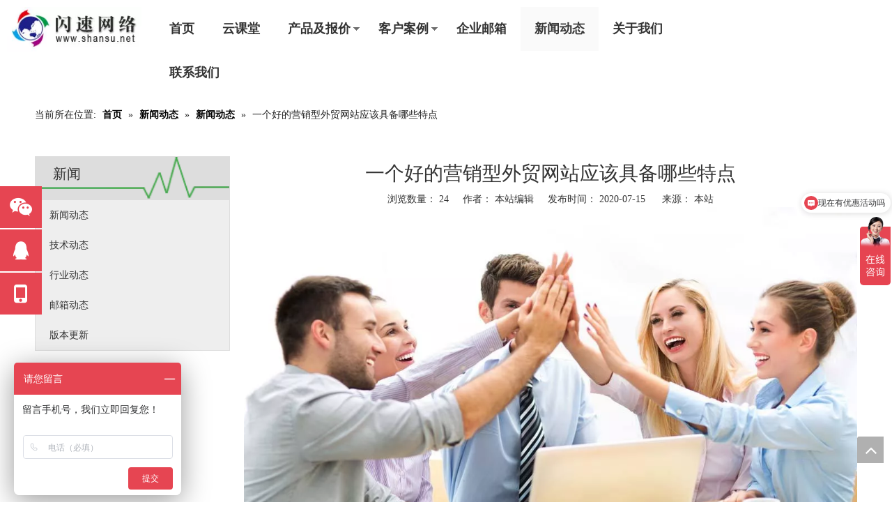

--- FILE ---
content_type: text/html;charset=utf-8
request_url: https://www.shansu.net/sdfds/view_278.html
body_size: 39446
content:
<!DOCTYPE html> <html lang="zh" prefix="og: http://ogp.me/ns#" style="height: auto;"> <head> <title>一个好的营销型外贸网站应该具备哪些特点 - 外贸网站设计制作优化推广,外贸多语种网站建设营销推广,外贸谷歌竞价优化推广-东莞市闪速网络科技工程有限公司</title> <meta name="keywords" content="一个好的营销型外贸网站应该具备哪些特点"/> <meta name="description" content="一个好的营销型外贸网站应该具备哪些特点， 外贸网站设计制作优化推广,外贸多语种网站建设营销推广,外贸谷歌竞价优化推广-东莞市闪速网络科技工程有限公司"/> <link data-type="dns-prefetch" data-domain="5rrorwxhomlrjik.leadongcdn.com" rel="dns-prefetch" href="//5rrorwxhomlrjik.leadongcdn.com"> <link data-type="dns-prefetch" data-domain="5mrorwxhomlriij.leadongcdn.com" rel="dns-prefetch" href="//5mrorwxhomlriij.leadongcdn.com"> <link data-type="dns-prefetch" data-domain="5prorwxhomlrrij.leadongcdn.com" rel="dns-prefetch" href="//5prorwxhomlrrij.leadongcdn.com"> <link rel="canonical" href="https://www.shansu.net/sdfds/view_278.html"/> <meta name="applicable-device" content="pc,mobile"/> <meta http-equiv="Cache-Control" content="no-transform"/> <meta http-equiv="X-UA-Compatible" content="IE=edge"/> <meta name="renderer" content="webkit"/> <meta http-equiv="Content-Type" content="text/html; charset=utf-8"/> <meta name="viewport" content="width=device-width, initial-scale=1, user-scalable=no"/> <meta content="一个好的营销型外贸网站应该具备哪些特点 - 外贸网站设计制作优化推广,外贸多语种网站建设营销推广,外贸谷歌竞价优化推广-东莞市闪速网络科技工程有限公司" property="og:title"> <meta content="https://www.shansu.net/sdfds/view_278.html" property="og:url"> <meta content="https://5mrorwxhomlriij.leadongcdn.com/cloud/lmBqlKrlRimSipljkolo/timg-460-460.jpg" property="og:image"> <meta content="一个好的营销型外贸网站应该具备哪些特点， 外贸网站设计制作优化推广,外贸多语种网站建设营销推广,外贸谷歌竞价优化推广-东莞市闪速网络科技工程有限公司" property="og:description"> <link rel="icon" href="//5mrorwxhomlriij.leadongcdn.com/cloud/lrBplKrlRiiSljrimrlmi/bitbug_favicon.ico"> <link rel="stylesheet" data-type="inlineHeadStyle" href="//5mrorwxhomlriij.leadongcdn.com/phoenix/optimization/yoUKAFbZewRL/0/inlineStyle.css?_=1769403127851"/> <link href="[data-uri]" as="image" rel="preload"/> <link type="text/css" rel="stylesheet" href="//5prorwxhomlrrij.leadongcdn.com/concat/2oilKBv8sbRyiSoqlropnnnppnl/static/assets/widget/mobile_head/style07/style07.css,/static/assets/widget/mobile_head/css/headerStyles.css,/static/assets/widget/style/component/langBar/langBar.css,/static/assets/widget/style/component/follow/widget_setting_iconSize/iconSize24.css,/static/assets/style/bootstrap/cus.bootstrap.grid.system.css,/static/assets/style/bootstrap/cus.bootstrap.grid.system.split.css,/static/assets/widget/script/plugins/picture/animate.css,/static/assets/widget/style/component/pictureNew/widget_setting_description/picture.description.css,/static/assets/widget/style/component/pictureNew/public/public.css"/> <link type="text/css" rel="stylesheet" href="//5rrorwxhomlrjik.leadongcdn.com/concat/upilKB1ggtRsiSoqrmnqnlpoppl/static/assets/widget/style/component/navigation/navigation.css,/static/assets/widget/script/plugins/smartmenu/css/sm-core-css.css,/static/assets/widget/script/plugins/smartmenu/css/sm-blue/sm-blue.css,/static/assets/widget/script/plugins/smartmenu/css/sm-clean/sm-clean.css,/static/assets/widget/script/plugins/smartmenu/css/sm-mint/sm-mint.css,/static/assets/widget/script/plugins/smartmenu/css/sm-simple/sm-simple.css,/static/assets/widget/style/component/position/position.css,/static/assets/widget/style/component/articlecategory/slightsubmenu.css,/static/assets/widget/style/component/articlecategory/articlecategory.css,/static/assets/widget/style/component/articledetail/articledetail.css,/static/assets/widget/style/component/tiptap_richText/tiptap_richText.css"/> <style>@media(min-width:990px){[data-type="rows"][data-level="rows"]{display:flex}}</style> <link href="//5mrorwxhomlriij.leadongcdn.com/theme/jlimKBllirSRllrlRimSroilSRkiRijSirrqijirkiiolm/style/style.css" type="text/css" rel="stylesheet" data-theme="true" data-static="false"/> <style guid='u_c0137d8762644f6c9f10ef80d86bdd6d' emptyRender='true' placeholder='true' type='text/css'></style> <link href="//5prorwxhomlrrij.leadongcdn.com/site-res/lnkrKBllirSRomlrRinSloqmiqSRqirmojloSRrjnjriniqiirpnSRqiroinmppirrRrrSk.css?1760486558558" rel="stylesheet" data-extStyle="true" type="text/css" data-extAttr="20251015170158"/> <style data-type="unAboveTheFoldHeight">#outerContainer_1699583711324{height:913px;overflow:hidden}#outerContainer_1417076571785{height:30px;overflow:hidden}#outerContainer_1461121626019{height:703px;overflow:hidden}#siteblocks-setting-wrap-GmUfoEvAIeTZ{height:398px;overflow:hidden}#siteblocks-setting-wrap-YpUBKfvhUSCE{height:915px;overflow:hidden}</style> <style guid='9314b0ef-92b4-4b54-8ebf-7cddb8babe46' pm_pageStaticHack='' jumpName='head' pm_styles='head' type='text/css'>.sitewidget-navigation-20231020112709 .nav .sitewidget-main-nav{line-height:63px}.sitewidget-navigation-20231020112709 .nav .sitewidget-main-nav{padding-left:20px;padding-right:20px}.sitewidget-navigation-20231020112709 .nav .sub-nav{top:63px}.sitewidget-prodListAsync-20231110103510 .prodlist-wrap .prodlist-parameter-wrap .prodlist-pro-name{height:auto !important;overflow:hidden;text-overflow:ellipsis;display:box;display:-webkit-box;-webkit-line-clamp:2;-webkit-box-orient:vertical}.sitewidget-prodListAsync-20231110103510 .prodlist-lists-style-9 .prodlist-box-hover .style_line_9{background:#009048 !important}.sitewidget-prodListAsync-20231110103510 .prodlist-lists-style-9 .prodlist-box-hover:hover .prodlist-pro-name{color:#009048 !important}.sitewidget-prodListAsync-20231110103510 .prodlist-lists-style-9>.fix>li:hover{border-color:#009048 !important}.sitewidget-prodListAsync-20231110103510 .prodlist-parameter-wrap .prodlist-parameter-inner{padding:10px 0 5px 0}.sitewidget-prodListAsync-20231110103510 .prodlist-wrap .prodlist-pro-name{height:40px !important;line-height:20px !important}.sitewidget-prodListAsync-20231110103510 .prodlist-box-hover{height:100%;box-sizing:border-box}.sitewidget-prodListAsync-20231110103510 .prodlist-parameter-wrap{position:static}.sitewidget-prodListAsync-20231110103510 .prodlist-parameter-btns-container,.sitewidget-prodListAsync-20231110103510 .prodlist-parameter-wrap .prodlist-btn-wrap .btn-wrap-double,.sitewidget-prodListAsync-20231110103510 .prodlist-parameter-wrap .prodlist-btn-fresh-wrap .btn-wrap-fresh-double,.sitewidget-prodListAsync-20231110103510 .prodlist-parameter-wrap .prodlist-btn-wrap .btn-wrap-single,.sitewidget-prodListAsync-20231110103510 .prodlist-parameter-wrap .prodlist-btn-fresh-wrap .btn-wrap-fresh-single{position:absolute;width:calc(100% - 8px);bottom:10px}@media screen and (min-width:1200px){.sitewidget-prodListAsync-20231110103510 .prodlist-parameter-wrap .prodlist-btn-fresh-wrap,.sitewidget-prodListAsync-20231110103510 .prodlist-parameter-wrap .prodlist-btn-wrap{margin-top:0}}.sitewidget-prodListAsync-20231110103510 .keyword_box .keyword_list a{color:#8a8a8a !important;border-color:#8a8a8a !important}.sitewidget-prodListAsync-20231110103510 .keyword_box .keyword_list a:hover{color:#8a8a8a !important;border-color:#8a8a8a !important}</style><script type="text/javascript" src="//5rrorwxhomlrjik.leadongcdn.com/static/t-kmBpBKkKkywzys7p/assets/script/jquery-1.11.0.concat.js"></script> <script type="text/x-delay-ids" data-type="delayIds" data-device="pc" data-xtype="0" data-delayIds='["wWfpsTlFcSvg","qpUDfNdtuRTr","tWpKYebPcmtq","CTpADovuybkL","qmKsADyEPSVr","nUKspDStkTjC"]'></script> <meta name="apple-mobile-web-app-title" content="闪速网络"/> <meta name="application-name" content="闪速网络"/> <meta name="apple-mobile-web-app-capable" content="yes"/> <meta name="apple-mobile-web-app-status-bar-style" content=""> <meta name="theme-color" content=""/> <link rel="apple-touch-icon" href="//5mrorwxhomlriij.leadongcdn.com/cloud/mmBqlKrlRimSmjkioplq/shansunet2.png"/> <link rel="apple-touch-icon-precomposed" href="//5mrorwxhomlriij.leadongcdn.com/cloud/mmBqlKrlRimSmjkioplq/shansunet2.png"> <link rel="apple-touch-icon" sizes="144x144" href="//5mrorwxhomlriij.leadongcdn.com/cloud/mmBqlKrlRimSmjkioplq/shansunet2.png"/> <link rel="apple-touch-icon-precomposed" sizes="180x180" href="//5mrorwxhomlriij.leadongcdn.com/cloud/mmBqlKrlRimSmjkioplq/shansunet2.png"> <link rel="apple-touch-icon-precomposed" sizes="152x152" href="//5mrorwxhomlriij.leadongcdn.com/cloud/mmBqlKrlRimSmjkioplq/shansunet2.png"> <link rel="apple-touch-icon" sizes="180x180" href="//5mrorwxhomlriij.leadongcdn.com/cloud/mmBqlKrlRimSmjkioplq/shansunet2.png"> <link rel="apple-touch-icon" sizes="152x152" href="//5mrorwxhomlriij.leadongcdn.com/cloud/mmBqlKrlRimSmjkioplq/shansunet2.png"> <link rel="apple-touch-startup-image" href="//5mrorwxhomlriij.leadongcdn.com/cloud/mmBqlKrlRimSmjkioplq/shansunet2.png"/> <link href="//5mrorwxhomlriij.leadongcdn.com/cloud/mmBqlKrlRimSmjkioplq/shansunet2.png" media="(device-width: 320px) and (device-height: 568px) and (-webkit-device-pixel-ratio: 2)" rel="apple-touch-startup-image"/> <meta name="msapplication-square70x70logo" content="//5mrorwxhomlriij.leadongcdn.com/cloud/mmBqlKrlRimSmjkioplq/shansunet2.png"/> <meta name="msapplication-square150x150logo" content="//5mrorwxhomlriij.leadongcdn.com/cloud/mmBqlKrlRimSmjkioplq/shansunet2.png"/> <link rel="manifest" href="/manifest.json"/> <script>var _hmt=_hmt||[];(function(){var hm=document.createElement("script");hm.src="https://hm.baidu.com/hm.js?55e789a6ddc63bcbf7ebd2883cddaf93";var s=document.getElementsByTagName("script")[0];s.parentNode.insertBefore(hm,s)})();</script><script guid='951fc13b-972e-42b0-9ab8-2cb62965feca' pm_pageStaticHack='true' jumpName='head' pm_scripts='head' type='text/javascript'>try{(function(window,undefined){var phoenixSite=window.phoenixSite||(window.phoenixSite={});phoenixSite.lanEdition="ZH_CN";var page=phoenixSite.page||(phoenixSite.page={});page.cdnUrl="//5mrorwxhomlriij.leadongcdn.com";page.siteUrl="https://www.shansu.net";page.lanEdition=phoenixSite.lanEdition;page._menu_prefix="";page._menu_trans_flag="";page._captcha_domain_prefix="captcha.c";page._pId="yoUKAFbZewRL";phoenixSite._sViewMode="true";phoenixSite._templateSupport="true";phoenixSite._singlePublish="false"})(this)}catch(e){try{console&&
console.log&&console.log(e)}catch(e){}};</script> <!--[if lt IE 9]><style guid='u_2eaeacfccc0d4fddbbe54b66cc5edffb' type='text/css'>.col-md-1,.col-md-2,.col-md-3,.col-md-4,.col-md-5,.col-md-6,.col-md-7,.col-md-8,.col-md-9,.col-md-10,.col-md-11,.col-md-12{float:left}.col-md-12{width:100%}.col-md-11{width:91.66666666666666%}.col-md-10{width:83.33333333333334%}.col-md-9{width:75%}.col-md-8{width:66.66666666666666%}.col-md-7{width:58.333333333333336%}.col-md-6{width:50%}.col-md-5{width:41.66666666666667%}.col-md-4{width:33.33333333333333%;*width:33.2%}.col-md-3{width:25%}.col-md-2{width:16.666666666666664%}.col-md-1{width:8.333333333333332%}</style> <script src="//5prorwxhomlrrij.leadongcdn.com/static/assets/script/plugins/bootstrap/respond.src.js?_=1760486558558"></script> <link href="//5rrorwxhomlrjik.leadongcdn.com/respond-proxy.html" id="respond-proxy" rel="respond-proxy"/> <link href="/assets/respond/respond.proxy.gif" id="respond-redirect" rel="respond-redirect"/> <script src="/assets/respond/respond.proxy.js?_=1760486558558"></script><![endif]--> <script id='u_bc1d3c64cceb4ccda468082fb429ad8a' guid='u_bc1d3c64cceb4ccda468082fb429ad8a' pm_script='init_top' type='text/javascript'>try{(function(window,undefined){var datalazyloadDefaultOptions=window.datalazyloadDefaultOptions||(window.datalazyloadDefaultOptions={});datalazyloadDefaultOptions["version"]="2.0.1";datalazyloadDefaultOptions["isMobileViewer"]="false";datalazyloadDefaultOptions["hasCLSOptimizeAuth"]="false";datalazyloadDefaultOptions["_version"]="2.0.0";datalazyloadDefaultOptions["isPcOptViewer"]="true"})(this)}catch(e){try{console&&console.log&&console.log(e)}catch(e){}};</script> <script id='u_d3d772c8fe1e4915814043e6c89b8431' guid='u_d3d772c8fe1e4915814043e6c89b8431' type='text/javascript'>try{var thisUrl=location.host;var referUrl=document.referrer;if(referUrl.indexOf(thisUrl)==-1)localStorage.setItem("landedPage",document.URL)}catch(e){try{console&&console.log&&console.log(e)}catch(e){}};</script> </head> <body class=" frontend-body-canvas "> <div id='backstage-headArea' headFlag='1' class='hideForMobile'><div class="outerContainer" data-mobileBg="true" id="outerContainer_1697772432956" data-type="outerContainer" data-level="rows" autohold><div class="container-opened" data-type="container" data-level="rows" cnttype="backstage-container-mark"><div class="row" data-type="rows" data-level="rows" data-attr-xs="null" data-attr-sm="null"><div class="col-md-2" id="column_1697772459092" data-type="columns" data-level="columns"><div id="location_1697772459093" data-type="locations" data-level="rows"><div class="backstage-stwidgets-settingwrap " scope="0" settingId="qmKsADyEPSVr" id="component_qmKsADyEPSVr" relationCommonId="yoUKAFbZewRL" classAttr="sitewidget-pictureNew-20231020112733"> <div class="sitewidget-pictureNew sitewidget-pictureNew-20231020112733"> <div class="sitewidget-bd"> <div class="picture-resize-wrap " style="position: relative; width: 100%; text-align: left; "> <span class="picture-wrap pic-style-default " id="picture-wrap-qmKsADyEPSVr" style="display: inline-block;vertical-align: middle; position: relative; max-width: 100%; "> <a class="imgBox mobile-imgBox" isMobileViewMode="false" style="display: inline-block; position: relative;max-width: 100%;" href="/index.html" target="_blank" rel="noopener" aria-label="东莞市闪速网络科技工程有限公司"> <img class="lazy mb4" phoenix-lazyload="//5mrorwxhomlriij.leadongcdn.com/cloud/iiBqlKrlRinSqjomiplq/toplogo.jpg" src="//5mrorwxhomlriij.leadongcdn.com/static/assets/widget/images/lazyload-loading.gif?1760486558558" alt="东莞市闪速网络科技工程有限公司" title="东莞市闪速网络科技工程有限公司" style="visibility:hidden;"/> </a> </span> </div> </div> </div> </div> <script type="text/x-delay-script" data-id="qmKsADyEPSVr" data-jsLazyloadType="1" data-alias="pictureNew" data-jsLazyload='true' data-type="component" data-jsDepand='["//5prorwxhomlrrij.leadongcdn.com/static/t-lkBpBKkKlplwsz7r/assets/widget/script/plugins/jquery.lazyload.js","//5rrorwxhomlrjik.leadongcdn.com/static/t-zkBqBKnKxknjjq7n/assets/widget/script/compsettings/comp.pictureNew.settings.js"]' data-jsThreshold='5' data-cssDepand='' data-cssThreshold='5'>(function(window,$,undefined){try{(function(window,$,undefined){var respSetting={},temp;var picLinkTop="eyJzdW1UeXBlIjoiMCIsImxpbmtUeXBlIjoiMCIsInNlbGVjdGVkUGFnZUlkIjoic21wQUtQdkVKek1WIiwiaXNPcGVuTmV3Ijp0cnVlLCJuZWVkTm9Gb2xsb3ciOmZhbHNlLCJsaW5rU2hvd1RleHQiOiLnq5nlhoXpobXpnaIgLSDpppbpobUifQ\x3d\x3d";temp={};temp["alt"]="shansunet";temp["title"]="shansunet";temp["picAlignStyle"]="0";temp["picLink"]=picLinkTop;temp["src"]="//5mrorwxhomlriij.leadongcdn.com/cloud/lrBplKrlRikSmirklljli/shansunet.jpg";temp["picHeight"]=
"40";temp["picWidth"]="120";temp["picDescJson"]="";respSetting["0"]=temp;$(function(){if("0"=="10")$("#picture-wrap-qmKsADyEPSVr").mouseenter(function(){$(this).addClass("singleHoverValue")});if("0"=="11")$("#picture-wrap-qmKsADyEPSVr").mouseenter(function(){$(this).addClass("picHoverReflection")});var version=$.trim("20210301111340");if(!!!version)version=undefined;var initPicHoverEffect_qmKsADyEPSVr=function(obj){$(obj).find(".picture-wrap").removeClass("animated bounceInDown bounceInLeft bounceInRight bounceInUp fadeInDownBig fadeInLeftBig fadeInRightBig fadeInUpBig zoomInDown zoomInLeft zoomInRight zoomInUp");
$(obj).find(".picture-wrap").removeClass("animated bounce zoomIn pulse rotateIn swing fadeIn")};if(phoenixSite.phoenixCompSettings&&typeof phoenixSite.phoenixCompSettings.pictureNew!=="undefined"&&phoenixSite.phoenixCompSettings.pictureNew.version==version&&typeof phoenixSite.phoenixCompSettings.pictureNew.pictureLoadEffect=="function"){phoenixSite.phoenixCompSettings.pictureNew.pictureLoadEffect("qmKsADyEPSVr",".sitewidget-pictureNew-20231020112733","","",respSetting);return}var resourceUrl="//5mrorwxhomlriij.leadongcdn.com/static/assets/widget/script/compsettings/comp.pictureNew.settings.js?_\x3d1760486558558";
if(phoenixSite&&phoenixSite.page){var cdnUrl=phoenixSite.page.cdnUrl;if(cdnUrl&&cdnUrl!="")resourceUrl=cdnUrl+"/static/assets/widget/script/compsettings/comp.pictureNew.settings.js?_\x3d1760486558558"}var callback=function(){phoenixSite.phoenixCompSettings.pictureNew.pictureLoadEffect("qmKsADyEPSVr",".sitewidget-pictureNew-20231020112733","","",respSetting)};if(phoenixSite.cachedScript)phoenixSite.cachedScript(resourceUrl,callback());else $.getScript(resourceUrl,callback())})})(window,jQuery)}catch(e){try{console&&
console.log&&console.log(e)}catch(e){}}})(window,$);</script> </div></div><div class="col-md-8" id="column_1697772338676" data-type="columns" data-level="columns"><div id="location_1697772338679" data-type="locations" data-level="rows"><div class="backstage-stwidgets-settingwrap" scope="0" settingId="qpUDfNdtuRTr" id="component_qpUDfNdtuRTr" relationCommonId="yoUKAFbZewRL" classAttr="sitewidget-navigation-20231020112709"> <div class="sitewidget-navigation sitewidget-navigation-20231020112709 widget-smartmenu-style1"> <div class="navigation-bar sitewidget-bd"> <div class="navigation-thumb-parent fix"> <h4 class="navigation-thumb-current"> <strong> 首页 </strong> </h4> <a href="javascript:;" class="navigation-thumb flr"></a> </div> <ul class="sm sm-clean nav"> <li id="parent_0" class="" data-visible="1"> <a id="2919491" target="_self" class="sitewidget-main-nav" data-currentIndex="" href="/">首页</a> </li> <li id="parent_1" class="" data-visible="1"> <a id="2919461" target="_self" class="sitewidget-main-nav" data-currentIndex="" href="/yun.html">云课堂</a> </li> <li id="parent_2" class="" data-visible="1"> <a id="2919471" target="_self" class="sitewidget-main-nav" data-currentIndex="" href="/chanpinjifuwu.html">产品及报价</a> <ul class="sub-nav"> <li class="" data-visible="1"> <a id="2919411" class="sitewidget-sub-nav" target="_self" data-currentIndex='' href="/qiyeyingxiaopingtai.html">企业营销平台</a> </li> <li class="" data-visible="1"> <a id="2919501" class="sitewidget-sub-nav" target="_self" data-currentIndex='' href="/H5xiangyingshiwangzhan.html">H5响应式网站</a> </li> <li class="" data-visible="1"> <a id="18067604" class="sitewidget-sub-nav" target="_self" data-currentIndex='' href="/b2ckuajingdianshang.html">B2C跨境商城建设</a> </li> <li class="" data-visible="1"> <a id="17725254" class="sitewidget-sub-nav" target="_blank" data-currentIndex='' href="http://vip.shansu.net/model.jsp">建站设计模板演示</a> </li> <li class="" data-visible="1"> <a id="2935871" class="sitewidget-sub-nav" target="_blank" data-currentIndex='' href="http://vip.shansu.net/reg.jsp">免费建站注册</a> </li> <li class="" data-visible="1"> <a id="17725244" class="sitewidget-sub-nav" target="_blank" data-currentIndex='' href="http://vip.shansu.net/mallfunc.jsp">商城直播网站搭建</a> </li> <li class="" data-visible="1"> <a id="2919421" class="sitewidget-sub-nav" target="_self" data-currentIndex='' href="/wangzhanzhuti.html">外贸网站模板展示</a> </li> </ul> </li> <li id="parent_3" class="" data-visible="1"> <a id="2919451" target="_self" class="sitewidget-main-nav" data-currentIndex="" href="/kehuanli.html">客户案例</a> <ul class="sub-nav"> <li class="" data-visible="1"> <a id="17686404" class="sitewidget-sub-nav" target="_self" data-currentIndex='' href="/pl3627753.html">更多案例</a> </li> </ul> </li> <li id="parent_4" class="" data-visible="1"> <a id="19310034" target="_self" class="sitewidget-main-nav" data-currentIndex="" href="/mail.html">企业邮箱</a> </li> <li id="parent_5" class="" data-visible="1"> <a id="17686374" target="_self" class="sitewidget-main-nav" data-currentIndex="5" href="/news.html">新闻动态</a> </li> <li id="parent_6" class="" data-visible="1"> <a id="2919481" target="_self" class="sitewidget-main-nav" data-currentIndex="" href="/aboutus.html">关于我们</a> </li> <li id="parent_7" class="" data-visible="1"> <a id="28376132" target="_self" class="sitewidget-main-nav" data-currentIndex="" href="/contactus.html">联系我们</a> </li> </ul> </div> </div> </div> <script type="text/x-delay-script" data-id="qpUDfNdtuRTr" data-jsLazyloadType="1" data-alias="navigation" data-jsLazyload='true' data-type="component" data-jsDepand='["//5prorwxhomlrrij.leadongcdn.com/static/t-ylBpBKjKmxrgsj7l/assets/widget/script/plugins/jquery.SuperSlide.2.1.1.source.js","//5rrorwxhomlrjik.leadongcdn.com/static/t-lrBqBKsKlrrkrg7l/assets/widget/script/plugins/smartmenu/js/jquery.smartmenus.js","//5mrorwxhomlriij.leadongcdn.com/static/t-opBqBKpKmoikzp7i/assets/widget/script/compsettings/comp.navigation.settings.js"]' data-jsThreshold='5' data-cssDepand='' data-cssThreshold='5'>(function(window,$,undefined){try{$(function(){var slideScriptSrc="//5prorwxhomlrrij.leadongcdn.com/static/assets/widget/script/plugins/jquery.SuperSlide.2.1.1.source.js?_\x3d1769075456888";if(phoenixSite.phoenixCompSettings&&typeof phoenixSite.phoenixCompSettings.navigation.smartmenuStyle!=="undefined"&&typeof phoenixSite.phoenixCompSettings.navigation.smartmenuStyle=="function"){phoenixSite.phoenixCompSettings.navigation.saveCompStyle(".sitewidget-navigation-20231020112709","63","setted","20","",
"fit","63","","defaultColor","");phoenixSite.phoenixCompSettings.navigation.smartmenuStyle(".sitewidget-navigation-20231020112709",slideScriptSrc);return}$.getScript("//5rrorwxhomlrjik.leadongcdn.com/static/assets/widget/script/compsettings/comp.navigation.settings.js?_\x3d1769075456888",function(){phoenixSite.phoenixCompSettings.navigation.saveCompStyle(".sitewidget-navigation-20231020112709","63","setted","20","","fit","63","","defaultColor","");phoenixSite.phoenixCompSettings.navigation.smartmenuStyle(".sitewidget-navigation-20231020112709",
slideScriptSrc)})})}catch(e){try{console&&console.log&&console.log(e)}catch(e){}}})(window,$);</script> </div></div><div class="col-md-2" id="column_1697772528095" data-type="columns" data-level="columns"><div id="location_1697772528096" data-type="locations" data-level="rows"><div class='PDataLazyLoad_Module dataLazyloadLoding' data-lazyload-type='dynamic' data-lazyload-from='template' data-lazyload-alias='userLoginStatus' data-lazyload-uuid='userLoginStatus_nUKspDStkTjC' data-lazyload-version='2.0.0' data-settingId='nUKspDStkTjC' id='pDataLazyLoadModule_nUKspDStkTjC' data-uuid='uuid_11d9b86878284d5891af5c1fc0c8f294' data-dynamic-js-lazyload='true' data-dynamic-mobile-head='false'> <template style='visibility: hidden;' data-lazyload-template='true' data-lazyload-type='dynamic' data-lazyload-alias='userLoginStatus' data-settingId='nUKspDStkTjC' data-lazyload-uuid='userLoginStatus_nUKspDStkTjC' data-uuid='uuid_11d9b86878284d5891af5c1fc0c8f294' data-lazyload-version='2.0.0'><script id=u_e04d826f694f49e0b786ca57797312b9 data-type='dynamicJs'>;(function(window, $, undefined) { var dynamicElementId = 'u_e04d826f694f49e0b786ca57797312b9'; var settingId = 'nUKspDStkTjC'; var relationCommonId = 'yoUKAFbZewRL'; var componentAlias = '654968372b4e394a7969495541745639374d625349314c5a6f414e3576774632'; var staticUpdateVersion = 'ipBjVKrWWVik'; var _version_ = '2.0.0'; var _isPcOptViewer_ = 'true'; if (!!!dynamicElementId || !!!settingId || !!!relationCommonId || !!!componentAlias) { return; } var nomalViewAjaxMode = 'false'; var isNomalViewAjaxPcAbovethefoldMode = 'false'; var terminal = '0'; var ajaxUrl = '/phoenix/admin/component/dynamic/' + settingId + '/' + relationCommonId + '/' + componentAlias; var ajaxOption = { url: ajaxUrl, type: 'post', cache: false, dataType: 'html' }; var postData = ajaxOption['data'] || {}; $.extend(postData, {"terminal":terminal}); $.extend(postData, {"staticUpdateVersion" : staticUpdateVersion}); $.extend(postData, {'__lj__' : (typeof $LAB != 'undefined' && !!$LAB)}); $.extend(postData, {'__ls__' : (typeof window.LABHelper != 'undefined' && typeof window.LABHelper.loadCss != 'undefined' && !!window.LABHelper.loadCss)}); $.extend(postData, {"__ver__" : _version_}); $.extend(postData, {"nomalViewAjaxMode" : nomalViewAjaxMode}); $.extend(postData, {"_isPcOptViewer_" : _isPcOptViewer_}); $.extend(postData, {"isNomalViewAjaxPcMode" : isNomalViewAjaxPcAbovethefoldMode}); var isSinglePublishMode = false; if (typeof window.phoenixSite != 'undefined' && typeof window.phoenixSite._sViewMode != 'undefined' && window.phoenixSite._sViewMode == 'true' && typeof window.phoenixSite._singlePublish != 'undefined') { isSinglePublishMode = window.phoenixSite._singlePublish; } $.extend(postData, {"singlePublishMode" : isSinglePublishMode}); ajaxOption['data'] = postData; $.ajax(ajaxOption).fail(function(jqXHR, textStatus, errorThrown) { $('#' + dynamicElementId).remove(); }).done(function(response, textStatus, jqXHR) { if (!!!response) { $('#' + dynamicElementId).remove(); return; } if(response.indexOf('frontend-body-canvas') != -1){ location.reload(); return; } var result = $(response), jsDepand = "", cssDepand = ""; var hackTextarea = result.find('textarea[data-id=' + settingId + ']'); if (!!hackTextarea.length) { jsDepand = hackTextarea.attr('data-jsDepand'); cssDepand = hackTextarea.attr('data-cssDepand'); try { cssDepand = $.trim(cssDepand); cssDepand = $.parseJSON(cssDepand); } catch (e) { cssDepand = ""; } try { jsDepand = $.trim(jsDepand); jsDepand = $.parseJSON(jsDepand); } catch (e) { jsDepand = ""; } } $.each(cssDepand, function(i,v){ var options = {}; var supportPreload = (typeof preloadCSS != 'undefined' && typeof preloadCSS.relpreload != 'undefined' && preloadCSS.relpreload.supportPreload); options.preload = supportPreload; options.url = v; options.callback = function(){ }; LABHelper.loadCss(options); }); $LAB.setOptions({AlwaysPreserveOrder:true}).script(jsDepand).wait(function(){ $('#' + dynamicElementId).replaceWith(response); $('div[data-id=' + settingId + ']').remove(); }) }).always(function(response, textStatus, jqXHR) { }); })(window, jQuery);</script></template> </div> </div></div></div></div></div></div><div id='backstage-headArea-mobile' class='sitewidget-mobile_showFontFamily' mobileHeadId='MkfAKpUfpfbg' _mobileHeadId='MkfAKpUfpfbg' headflag='1' mobileHeadNo='07'> <ul class="header-styles"> <li class="header-item"> <div class="header-style07" id="mobileHeaderStyle7"> <div class="nav-logo-box headbox" style="background-color:rgb(255, 255, 255)"> <div class="nav-title1 nav-title" style="background-color:rgb(255, 255, 255)"> <a class="nav-btn"> <span class="nav-btn-open07"> <svg t="1642996883892" class="icon" viewBox="0 0 1024 1024" version="1.1" xmlns="http://www.w3.org/2000/svg" p-id="5390" width="16" height="16"><path d="M875.904 799.808c19.2 0 34.752 17.024 34.752 37.952 0 19.456-13.44 35.456-30.72 37.696l-4.032 0.256H102.08c-19.2 0-34.752-17.024-34.752-37.952 0-19.456 13.44-35.456 30.72-37.696l4.032-0.256h773.824z m0-325.056c19.2 0 34.752 16.96 34.752 37.952 0 19.392-13.44 35.456-30.72 37.632l-4.032 0.256H102.08c-19.2 0-34.752-16.96-34.752-37.888 0-19.456 13.44-35.52 30.72-37.696l4.032-0.256h773.824z m0-325.12c19.2 0 34.752 17.024 34.752 37.952 0 19.456-13.44 35.52-30.72 37.696l-4.032 0.256H102.08c-19.2 0-34.752-17.024-34.752-37.952 0-19.456 13.44-35.456 30.72-37.632l4.032-0.256h773.824z" p-id="5391"></path></svg> </span> <span class="nav-btn-close07"> <svg t="1642996894831" class="icon" viewBox="0 0 1024 1024" version="1.1" xmlns="http://www.w3.org/2000/svg" p-id="5615" width="16" height="16"><path d="M215.552 160.192l4.48 3.84L544 487.936l323.968-324.032a39.616 39.616 0 0 1 59.84 51.584l-3.84 4.48L600.064 544l324.032 323.968a39.616 39.616 0 0 1-51.584 59.84l-4.48-3.84L544 600.064l-323.968 324.032a39.616 39.616 0 0 1-59.84-51.584l3.84-4.48L487.936 544 163.968 220.032a39.616 39.616 0 0 1 51.584-59.84z" p-id="5616"></path></svg> </span> </a> </div> <div class="shop-all-icon head-arrow-warp "> <svg t="1642995484067" class="icon" viewBox="0 0 1024 1024" version="1.1" xmlns="http://www.w3.org/2000/svg" p-id="5165" width="16" height="16"><path d="M544 35.072c115.392 0 210.752 78.592 226.368 180.8h43.328c80.832 0 146.304 60.288 146.304 134.592v466.816c0 74.368-65.472 134.592-146.304 134.592H210.304C129.472 951.872 64 891.648 64 817.28V350.464c0-74.304 65.472-134.592 146.304-134.592h43.328C268.864 116.16 360.064 38.912 471.68 35.2L480 35.072h64z m269.696 248.128h-41.152v50.432c0 18.56-16.32 33.664-36.544 33.664-18.752 0-34.24-12.992-36.352-29.696l-0.192-3.968-0.064-50.432H324.544v50.432c0 18.56-16.32 33.664-36.544 33.664-18.752 0-34.24-12.992-36.352-29.696l-0.192-3.968-0.064-50.432h-41.088c-38.592 0-70.144 27.456-72.96 62.272l-0.192 4.992v466.816c0 35.52 29.824 64.576 67.648 67.136l5.504 0.192h603.392c38.592 0 70.144-27.456 72.96-62.272l0.192-5.056V350.464c0-35.456-29.824-64.512-67.648-67.072l-5.504-0.192zM544 102.336h-64c-74.88 0-137.344 48.64-152.128 113.536h368.256c-14.272-62.656-73.088-110.208-144.64-113.344L544 102.336z" p-id="5166"></path></svg> </div> <div class="shop-all-content shop-all-content-bg "> <script id='u_da5c527246d340faa24252dfab8d01f6' guid='u_8a8125704fb644d7a8dc4a158151d59e' renderEmptyFake='true' mobile='true' pm_script='u_da5c527246d340faa24252dfab8d01f6' jumpTo='dynamic' type='text/javascript'></script> </div> <div class="others-nav" style="background-color:rgb(255, 255, 255)"> <div class="nav-box showOn others-ele mobile_sitewidget-navigation-20231020112709 mobile_head_style_7" mobile_settingId="qpUDfNdtuRTr" id="mobile_component_qpUDfNdtuRTr" classAttr="mobile_sitewidget-navigation-20231020112709"> <div class="nav-list1-box"> <ul class="nav-list1 nav-list"> <li class="nav-item1 nav-item "> <a href="/" class="item-cont">首页</a> </li> <li class="nav-item1 nav-item "> <a href="/yun.html" class="item-cont">云课堂</a> </li> <li class="nav-item1 nav-item "> <div class="nav-title2 nav-title"> <a href="/chanpinjifuwu.html" class="nav-words">产品及报价</a> <a href="javascript:;" class="item-btn"><svg t="1642987465706" class="icon" viewBox="0 0 1024 1024" version="1.1" xmlns="http://www.w3.org/2000/svg" p-id="4799" width="10" height="10"><path d="M803.072 294.72a38.4 38.4 0 0 1 61.888 44.992l-4.032 5.568-320 365.696a38.4 38.4 0 0 1-52.928 4.736l-4.928-4.736-320-365.696a38.4 38.4 0 0 1 52.8-55.36l5.056 4.8L512 627.392l291.072-332.672z" p-id="4800"></path></svg></a> </div> <ul class="nav-list2 nav-list "> <li class="nav-item2 nav-item "> <a href="/qiyeyingxiaopingtai.html" class="item-cont">企业营销平台</a> </li> <li class="nav-item2 nav-item "> <a href="/H5xiangyingshiwangzhan.html" class="item-cont">H5响应式网站</a> </li> <li class="nav-item2 nav-item "> <a href="/b2ckuajingdianshang.html" class="item-cont">B2C跨境商城建设</a> </li> <li class="nav-item2 nav-item "> <a href="http://vip.shansu.net/model.jsp" class="item-cont">建站设计模板演示</a> </li> <li class="nav-item2 nav-item "> <a href="http://vip.shansu.net/reg.jsp" class="item-cont">免费建站注册</a> </li> <li class="nav-item2 nav-item "> <a href="http://vip.shansu.net/mallfunc.jsp" class="item-cont">商城直播网站搭建</a> </li> <li class="nav-item2 nav-item "> <a href="/wangzhanzhuti.html" class="item-cont">外贸网站模板展示</a> </li> </ul> </li> <li class="nav-item1 nav-item "> <div class="nav-title2 nav-title"> <a href="/kehuanli.html" class="nav-words">客户案例</a> <a href="javascript:;" class="item-btn"><svg t="1642987465706" class="icon" viewBox="0 0 1024 1024" version="1.1" xmlns="http://www.w3.org/2000/svg" p-id="4799" width="10" height="10"><path d="M803.072 294.72a38.4 38.4 0 0 1 61.888 44.992l-4.032 5.568-320 365.696a38.4 38.4 0 0 1-52.928 4.736l-4.928-4.736-320-365.696a38.4 38.4 0 0 1 52.8-55.36l5.056 4.8L512 627.392l291.072-332.672z" p-id="4800"></path></svg></a> </div> <ul class="nav-list2 nav-list "> <li class="nav-item2 nav-item "> <a href="/pl3627753.html" class="item-cont">更多案例</a> </li> </ul> </li> <li class="nav-item1 nav-item "> <a href="/mail.html" class="item-cont">企业邮箱</a> </li> <li class="nav-item1 nav-item "> <a href="/news.html" class="item-cont">新闻动态</a> </li> <li class="nav-item1 nav-item "> <a href="/aboutus.html" class="item-cont">关于我们</a> </li> <li class="nav-item1 nav-item "> <a href="/contactus.html" class="item-cont">联系我们</a> </li> </ul> </div> </div> <div class="img-box showOn others-ele mobile_sitewidget-pictureNew-20231020112733 mobile_head_style_7" mobile_settingId="qmKsADyEPSVr" id="mobile_component_qmKsADyEPSVr" classAttr="mobile_sitewidget-pictureNew-20231020112733"> <a class="img-url" href="/index.html" target="_blank" rel="noopener"> <img class="hide logo-pic" src="//5mrorwxhomlriij.leadongcdn.com/cloud/iiBqlKrlRinSqjomiplq/toplogo.jpg" alt="东莞市闪速网络科技工程有限公司" title="东莞市闪速网络科技工程有限公司"> </a> </div> </div> </div> </div> </li> </ul> <style data-type="backstage-headArea-mobile">#backstage-headArea-mobile #mobileHeaderStyle7.header-style07 svg path{fill:#000}#backstage-headArea-mobile #mobileHeaderStyle7.header-style07 .nav-item a,#backstage-headArea-mobile #mobileHeaderStyle7.header-style07 .text-box,#backstage-headArea-mobile #mobileHeaderStyle7.header-style07 .lang-show-word-text,#backstage-headArea-mobile #mobileHeaderStyle7.header-style07 .lang-show-word,#backstage-headArea-mobile #mobileHeaderStyle7.header-style07 .lang-mobile-item a,#backstage-headArea-mobile #mobileHeaderStyle7.header-style07 .shop-all-content a,#backstage-headArea-mobile #mobileHeaderStyle7.header-style07 .shop-all-content span{color:#000}#backstage-headArea-mobile #mobileHeaderStyle7.header-style07 .nav-btn .line{background:#000}#backstage-headArea-mobile #mobileHeaderStyle7.header-style07 .shop-all-content-bg{background-color:#fff}#backstage-headArea-mobile #mobileHeaderStyle7.header-style07 .head-arrow-warp:after{display:none}</style></div><div id="backstage-bodyArea"><div class="outerContainer" data-mobileBg="true" id="outerContainer_1425366776493" data-type="outerContainer" data-level="rows"><div class="container" data-type="container" data-level="rows" cnttype="backstage-container-mark"><div class="row" data-type="rows" data-level="rows" data-attr-xs="null" data-attr-sm="null"><div class="col-md-12" id="column_1425366769565" data-type="columns" data-level="columns"><div id="location_1425366769566" data-type="locations" data-level="rows"><div class="backstage-stwidgets-settingwrap" scope="0" settingId="CTpADovuybkL" id="component_CTpADovuybkL" relationCommonId="yoUKAFbZewRL" classAttr="sitewidget-position-20150126161948"> <div class="sitewidget-position sitewidget-position-20150126161948"> <div class="sitewidget-bd fix "> <span class="sitewidget-position-description sitewidget-position-icon">当前所在位置:</span> <span itemprop="itemListElement" itemscope="" itemtype="https://schema.org/ListItem"> <a itemprop="item" href="/"> <span itemprop="name">首页</span> </a> <meta itemprop="position" content="1"> </span> &raquo; <span itemprop="itemListElement" itemscope="" itemtype="https://schema.org/ListItem"> <a itemprop="item" href="/news.html"> <span itemprop="name">新闻动态</span> </a> <meta itemprop="position" content="2"> </span> &raquo; <span itemprop="itemListElement" itemscope="" itemtype="https://schema.org/ListItem"> <a itemprop="item" href="/ic549964.html"> <span itemprop="name">新闻动态</span> </a> <meta itemprop="position" content="3"> </span> &raquo; <span class="sitewidget-position-current">一个好的营销型外贸网站应该具备哪些特点</span> </div> </div> <script type="text/x-delay-script" data-id="CTpADovuybkL" data-jsLazyloadType="1" data-alias="position" data-jsLazyload='true' data-type="component" data-jsDepand='' data-jsThreshold='5' data-cssDepand='' data-cssThreshold='5'>(function(window,$,undefined){})(window,$);</script></div> </div></div></div></div></div><div class="outerContainer" data-mobileBg="true" id="outerContainer_1417068526403" data-type="outerContainer" data-level="rows"><div class="container" data-type="container" data-level="rows" cnttype="backstage-container-mark"><div class="row" data-type="rows" data-level="rows" data-attr-xs="null" data-attr-sm="null"><div class="col-md-3" id="column_1422349064167" data-type="columns" data-level="columns"><div class="row" data-type="rows" data-level="rows"><div class="col-md-12" id="column_1428046082937" data-type="columns" data-level="columns"><div id="location_1428046082938" data-type="locations" data-level="rows"><div class="backstage-stwidgets-settingwrap" scope="0" settingId="tWpKYebPcmtq" data-speedType="hight" id="component_tWpKYebPcmtq" relationCommonId="yoUKAFbZewRL" classAttr="sitewidget-articleCate-20150206094322"> <div class="sitewidget-articlecategory sitewidget-articleCate-20150206094322 "> <div class="sitewidget-hd"> <h2>新闻<span class="sitewidget-thumb todown"><i class="fa fa-angle-down" aria-hidden="true"></i></span></h2> </div> <div class="sitewidget-bd"> <ul id="menu-clean-vertical" class="sm sm-vertical sm-clean sm-clean-vertical "> <li class="artLi "> <a class=" " href="/ic549964.html" title="新闻动态">新闻动态</a> </li> <li class="artLi "> <a class=" " href="/ic207632.html" title="技术动态">技术动态</a> </li> <li class="artLi "> <a class=" " href="/ic297632.html" title="行业动态">行业动态</a> </li> <li class="artLi "> <a class=" " href="/ic277632.html" title="邮箱动态">邮箱动态</a> </li> <li class="artLi "> <a class=" " href="/ic539964.html" title="版本更新">版本更新</a> </li> </ul> </div> </div> <script type="text/x-delay-script" data-id="tWpKYebPcmtq" data-jsLazyloadType="1" data-alias="articleCate" data-jsLazyload='true' data-type="component" data-jsDepand='["//5mrorwxhomlriij.leadongcdn.com/static/t-lrBqBKsKlrrkrg7l/assets/widget/script/plugins/smartmenu/js/jquery.smartmenus.js"]' data-jsThreshold='5' data-cssDepand='' data-cssThreshold='5'>(function(window,$,undefined){try{$(function(){phoenixSite.sitewidgets.articlecategoryThumbToggle(".sitewidget-articleCate-20150206094322")})}catch(e){try{console&&console.log&&console.log(e)}catch(e){}}try{(function(window,$,undefined){$(function(){$(".sitewidget-articleCate-20150206094322 #menu-blue-vertical,#menu-clean-vertical,#menu-mint-vertical,#menu-simple-vertical").smartmenus({subMenusSubOffsetX:0,subMenusSubOffsetY:-2})});$(function(){var subListOn=$(".sitewidget-articleCate-20150206094322 .slight-submenu-wrap ul .on");
if(subListOn.length){subListOn.parent().show();subListOn.parent().siblings(".slight-submenu-button").addClass("opened")}})})(window,jQuery)}catch(e){try{console&&console.log&&console.log(e)}catch(e){}}try{$(function(){})}catch(e){try{console&&console.log&&console.log(e)}catch(e){}}})(window,$);</script></div> </div></div></div></div><div class="col-md-9" id="column_85153051beb74a8ebbbf3542674f0bbd" data-type="columns" data-level="columns"><div id="location_1417068513380" data-type="locations" data-level="rows"><div class="backstage-stwidgets-settingwrap" scope="0" settingId="wWfpsTlFcSvg" data-speedType="hight" id="component_wWfpsTlFcSvg" relationCommonId="yoUKAFbZewRL" classAttr="sitewidget-articleDetail-20141127154728" data-descDisplayFlag="" data-descDisplayFlags=""> <div class="sitewidget-articledetail sitewidget-articleDetail-20141127154728"> <div class="sitewidget-bd"> <div class="articleDetail-container"> <div class="articleDetail-container-left overflow"> <div class="articledetail-title"> <h1>一个好的营销型外贸网站应该具备哪些特点</h1> <p> 浏览数量： <span id="article_browse_num_wWfpsTlFcSvg" base="0">24</span>&nbsp;&nbsp;&nbsp;&nbsp; 作者： 本站编辑&nbsp;&nbsp;&nbsp;&nbsp; 发布时间： 2020-07-15 &nbsp;&nbsp;&nbsp;&nbsp; 来源： <a href="">本站</a> <input type="hidden" name="curBackendPageId" value="yoUKAFbZewRL"/> </p> </div> <div class="articledetail-cont fix "> <picture> <source media="(min-width: 1220px)" srcset="//5mrorwxhomlriij.leadongcdn.com/cloud/lmBqlKrlRimSipljkolo/timg.jpg"/> <source media="(max-width: 1219px) and (min-width: 450px)" srcset="//5mrorwxhomlriij.leadongcdn.com/cloud/lmBqlKrlRimSipljkolo/timg-640-640.jpg"/> <source media="(max-width: 449px)" srcset="//5mrorwxhomlriij.leadongcdn.com/cloud/lmBqlKrlRimSipljkolo/timg-320-320.jpg"/> <img class="articledetail-cont-centerpic" alt="一个好的营销型外贸网站应该具备哪些特点" src="//5mrorwxhomlriij.leadongcdn.com/cloud/lmBqlKrlRimSipljkolo/timg.jpg"> </picture> <p> <p style="font-variant-numeric: normal;font-variant-east-asian: normal;font-stretch: normal;font-size: 12px;line-height: 20px;font-family: Verdana, Arial, Helvetica, sans-serif;white-space: normal"><span style="font-family: 微软雅黑, sans-serif;color: rgb(51, 51, 51);letter-spacing: 1px">现在市面上营销型网站越来越多，做外贸的朋友也越来越关注营销型外贸网站，那么什么是营销型网站呢？一个好的营销型外贸网站应该具备哪些特点？小编认为一个好的营销型外贸网站应该具备以下7个特点。</span></p> <p style="font-variant-numeric: normal;font-variant-east-asian: normal;font-stretch: normal;font-size: 12px;line-height: 20px;font-family: Verdana, Arial, Helvetica, sans-serif;white-space: normal"><span style="font-family: 微软雅黑, sans-serif;color: rgb(51, 51, 51);letter-spacing: 1px;font-weight: normal">&nbsp;</span></p> <p style="font-variant-numeric: normal;font-variant-east-asian: normal;font-stretch: normal;font-size: 12px;line-height: 20px;font-family: Verdana, Arial, Helvetica, sans-serif;white-space: normal"><span style="font-family: 微软雅黑, sans-serif;color: rgb(51, 51, 51);letter-spacing: 1px">一、明确的网站定位</span></p> <p style="font-variant-numeric: normal;font-variant-east-asian: normal;font-stretch: normal;font-size: 12px;line-height: 20px;font-family: Verdana, Arial, Helvetica, sans-serif;white-space: normal"><span style="font-family: 微软雅黑, sans-serif;color: rgb(51, 51, 51);letter-spacing: 1px">专业的营销型网站制作公司会在一开始就和企业明确网站的定位、营销目标、主推产品和核心优势、网站的目标受众及用户画像</span></p> <p style="font-variant-numeric: normal;font-variant-east-asian: normal;font-stretch: normal;font-size: 12px;line-height: 20px;font-family: Verdana, Arial, Helvetica, sans-serif;white-space: normal"><span style="font-family: 微软雅黑, sans-serif;color: rgb(51, 51, 51);letter-spacing: 1px;font-weight: normal">&nbsp;</span></p> <p style="font-variant-numeric: normal;font-variant-east-asian: normal;font-stretch: normal;font-size: 12px;line-height: 20px;font-family: Verdana, Arial, Helvetica, sans-serif;white-space: normal"><span style="font-family: 微软雅黑, sans-serif;color: rgb(51, 51, 51);letter-spacing: 1px">只有先明确目的、方向、策略、风格，然后围绕策略规划网站，我们才能赢得客户，赢得商战！</span></p> <p style="font-variant-numeric: normal;font-variant-east-asian: normal;font-stretch: normal;font-size: 12px;line-height: 20px;font-family: Verdana, Arial, Helvetica, sans-serif;white-space: normal"><span style="font-family: 微软雅黑, sans-serif;color: rgb(51, 51, 51);letter-spacing: 1px;font-weight: normal">&nbsp;</span></p> <p style="font-variant-numeric: normal;font-variant-east-asian: normal;font-stretch: normal;font-size: 12px;line-height: 20px;font-family: Verdana, Arial, Helvetica, sans-serif;white-space: normal"><span style="font-family: 微软雅黑, sans-serif;color: rgb(51, 51, 51);letter-spacing: 1px">二、清晰的结构功能规划</span></p> <p style="font-variant-numeric: normal;font-variant-east-asian: normal;font-stretch: normal;font-size: 12px;line-height: 20px;font-family: Verdana, Arial, Helvetica, sans-serif;white-space: normal"><span style="font-family: 微软雅黑, sans-serif;color: rgb(51, 51, 51);letter-spacing: 1px">网站结构规划主要考虑的是逻辑关系，好的营销型网站整体的逻辑架构清晰简洁，符合用户的逻辑思维并引导用户。</span></p> <p style="font-variant-numeric: normal;font-variant-east-asian: normal;font-stretch: normal;font-size: 12px;line-height: 20px;font-family: Verdana, Arial, Helvetica, sans-serif;white-space: normal"><span style="font-family: 微软雅黑, sans-serif;color: rgb(51, 51, 51);letter-spacing: 1px;font-weight: normal">&nbsp;</span></p> <p style="font-variant-numeric: normal;font-variant-east-asian: normal;font-stretch: normal;font-size: 12px;line-height: 20px;font-family: Verdana, Arial, Helvetica, sans-serif;white-space: normal"><span style="font-family: 微软雅黑, sans-serif;color: rgb(51, 51, 51);letter-spacing: 1px">进行网站结构和功能规划时要考虑以下几点：用户最关注的是什么？先让用户了解什么内容，然后展现什么内容？规划时要有意识的引导用户最终联系客服或者拿起电话。</span></p> <p style="font-variant-numeric: normal;font-variant-east-asian: normal;font-stretch: normal;font-size: 12px;line-height: 20px;font-family: Verdana, Arial, Helvetica, sans-serif;white-space: normal"><span style="font-family: 微软雅黑, sans-serif;color: rgb(51, 51, 51);letter-spacing: 1px;font-weight: normal">&nbsp;</span></p> <p style="font-variant-numeric: normal;font-variant-east-asian: normal;font-stretch: normal;font-size: 12px;line-height: 20px;font-family: Verdana, Arial, Helvetica, sans-serif;white-space: normal"><span style="font-family: 微软雅黑, sans-serif;color: rgb(51, 51, 51);letter-spacing: 1px">三、有效的视觉冲击布局</span></p> <p style="font-variant-numeric: normal;font-variant-east-asian: normal;font-stretch: normal;font-size: 12px;line-height: 20px;font-family: Verdana, Arial, Helvetica, sans-serif;white-space: normal"><span style="font-family: 微软雅黑, sans-serif;color: rgb(51, 51, 51);letter-spacing: 1px">先确定网站的基本色和辅助色，然后根据网站结构图画出首页DEMO框架图和所有内页DEMO框架，才能开始设计。规划网站框架时要综合考虑首页、内页还有网站后台功能等。</span></p> <p style="font-variant-numeric: normal;font-variant-east-asian: normal;font-stretch: normal;font-size: 12px;line-height: 20px;font-family: Verdana, Arial, Helvetica, sans-serif;white-space: normal"><span style="font-family: 微软雅黑, sans-serif;color: rgb(51, 51, 51);letter-spacing: 1px;font-weight: normal">&nbsp;</span></p> <p style="font-variant-numeric: normal;font-variant-east-asian: normal;font-stretch: normal;font-size: 12px;line-height: 20px;font-family: Verdana, Arial, Helvetica, sans-serif;white-space: normal"><span style="font-family: 微软雅黑, sans-serif;color: rgb(51, 51, 51);letter-spacing: 1px">四、搜索引擎优化</span></p> <p style="font-variant-numeric: normal;font-variant-east-asian: normal;font-stretch: normal;font-size: 12px;line-height: 20px;font-family: Verdana, Arial, Helvetica, sans-serif;white-space: normal"><span style="font-family: 微软雅黑, sans-serif;color: rgb(51, 51, 51);letter-spacing: 1px">这里说的搜索优化其实包含两大部分，一是搜索引擎优化的关键字策略规划；二是网站SEO的一些功能。</span></p> <p style="font-variant-numeric: normal;font-variant-east-asian: normal;font-stretch: normal;font-size: 12px;line-height: 20px;font-family: Verdana, Arial, Helvetica, sans-serif;white-space: normal"><span style="font-family: 微软雅黑, sans-serif;color: rgb(51, 51, 51);letter-spacing: 1px;font-weight: normal">&nbsp;</span></p> <p style="font-variant-numeric: normal;font-variant-east-asian: normal;font-stretch: normal;font-size: 12px;line-height: 20px;font-family: Verdana, Arial, Helvetica, sans-serif;white-space: normal"><span style="font-family: 微软雅黑, sans-serif;color: rgb(51, 51, 51);letter-spacing: 1px">五、后台功能规划及静态页面生成</span></p> <p style="font-variant-numeric: normal;font-variant-east-asian: normal;font-stretch: normal;font-size: 12px;line-height: 20px;font-family: Verdana, Arial, Helvetica, sans-serif;white-space: normal"><span style="font-family: 微软雅黑, sans-serif;color: rgb(51, 51, 51);letter-spacing: 1px">后台其实也是需要规划的，需要从操作的体验方面来规划，如何方便使用、用起来舒服快速，尤其要考虑前后台的匹配。做好SEO，一是所有代码都必须符合优化标准，全站生成真静态页面，这样有利于百度收录及提高用户打开网站速度，多重优势。</span></p> <p style="font-variant-numeric: normal;font-variant-east-asian: normal;font-stretch: normal;font-size: 12px;line-height: 20px;font-family: Verdana, Arial, Helvetica, sans-serif;white-space: normal"><span style="font-family: 微软雅黑, sans-serif;color: rgb(51, 51, 51);letter-spacing: 1px;font-weight: normal">&nbsp;</span></p> <p style="font-variant-numeric: normal;font-variant-east-asian: normal;font-stretch: normal;font-size: 12px;line-height: 20px;font-family: Verdana, Arial, Helvetica, sans-serif;white-space: normal"><span style="font-family: 微软雅黑, sans-serif;color: rgb(51, 51, 51);letter-spacing: 1px">六、线上线下衔接</span></p> <p style="font-variant-numeric: normal;font-variant-east-asian: normal;font-stretch: normal;font-size: 12px;line-height: 20px;font-family: Verdana, Arial, Helvetica, sans-serif;white-space: normal"><span style="font-family: 微软雅黑, sans-serif;color: rgb(51, 51, 51);letter-spacing: 1px">靠谱的营销型网站建设，不仅仅是放置一个简单的客服联系方式，而是要规划好客服环节和人员，比如设置专人的网络销售，或者由线下业务人员兼任，同时要做好培训排班等工作。</span></p> <p style="font-variant-numeric: normal;font-variant-east-asian: normal;font-stretch: normal;font-size: 12px;line-height: 20px;font-family: Verdana, Arial, Helvetica, sans-serif;white-space: normal"><span style="font-family: 微软雅黑, sans-serif;color: rgb(51, 51, 51);letter-spacing: 1px;font-weight: normal">&nbsp;</span></p> <p style="font-variant-numeric: normal;font-variant-east-asian: normal;font-stretch: normal;font-size: 12px;line-height: 20px;font-family: Verdana, Arial, Helvetica, sans-serif;white-space: normal"><span style="font-family: 微软雅黑, sans-serif;color: rgb(51, 51, 51);letter-spacing: 1px">这种情况主要适用于服务型品牌营销网站制作和产品销售类的营销型外贸网站。</span></p> <p style="font-variant-numeric: normal;font-variant-east-asian: normal;font-stretch: normal;font-size: 12px;line-height: 20px;font-family: Verdana, Arial, Helvetica, sans-serif;white-space: normal"><span style="font-family: 微软雅黑, sans-serif;color: rgb(51, 51, 51);letter-spacing: 1px;font-weight: normal">&nbsp;</span></p> <p style="font-variant-numeric: normal;font-variant-east-asian: normal;font-stretch: normal;font-size: 12px;line-height: 20px;font-family: Verdana, Arial, Helvetica, sans-serif;white-space: normal"><span style="font-family: 微软雅黑, sans-serif;color: rgb(51, 51, 51);letter-spacing: 1px">七、优质内容策划</span></p> <p style="font-variant-numeric: normal;font-variant-east-asian: normal;font-stretch: normal;font-size: 12px;line-height: 20px;font-family: Verdana, Arial, Helvetica, sans-serif;white-space: normal"><span style="font-family: 微软雅黑, sans-serif;color: rgb(51, 51, 51);letter-spacing: 1px">网站结构规划好，只是提供了栏目或者说是目录，而真正的销售力主要是靠品牌营销型网站内容来打造。一个优秀的企业品牌营销型外贸网站至少包括公司介绍相关、公司品牌相关、公司产品相关、公司新闻相关等内容，并且都是精心策划撰写的。</span></p> <p style="font-variant-numeric: normal;font-variant-east-asian: normal;font-stretch: normal;font-size: 12px;line-height: 20px;font-family: Verdana, Arial, Helvetica, sans-serif;white-space: normal"><span style="font-family: 微软雅黑, sans-serif;color: rgb(51, 51, 51);letter-spacing: 1px">结语：</span></p> <p style="font-variant-numeric: normal;font-variant-east-asian: normal;font-stretch: normal;font-size: 12px;line-height: 20px;font-family: Verdana, Arial, Helvetica, sans-serif;white-space: normal"><span style="font-family: 微软雅黑, sans-serif;color: rgb(51, 51, 51);letter-spacing: 1px">只有对整个网站都有把握，测试好所有的功能，完善营销型外贸网站，才可能给客户带来良好的体验，从而带来营销效益。</span></p> <p style="font-variant-numeric: normal;font-variant-east-asian: normal;font-stretch: normal;font-size: 12px;line-height: 20px;font-family: Verdana, Arial, Helvetica, sans-serif;white-space: normal"><span style="font-family: 微软雅黑, sans-serif;color: rgb(51, 51, 51);letter-spacing: 1px;font-weight: normal">&nbsp;</span></p> <p style="font-variant-numeric: normal;font-variant-east-asian: normal;font-stretch: normal;font-size: 12px;line-height: 20px;font-family: Verdana, Arial, Helvetica, sans-serif;white-space: normal"><span style="font-family: 微软雅黑, sans-serif;color: rgb(51, 51, 51);letter-spacing: 1px">我人专业的外贸网站建设系统服务商，10多年来服务了多家的外贸企业，为跨境电商用户提供多种专业的外贸建站服务和推广服务。不仅会为客户的网站内容进行细致的优化、按照老外的审美风格倾心打造企业的网站形象，还会帮助企业进行流量统计分析、询盘数据分析以及关键词排名分析，确保企业的SEO优化和网络营销都走在行业的前列，不断获得海外订单！专业外贸网站建设，外贸推广欢迎咨询！</span></p> <p><img src="[data-uri]" title="baran_099" alt="baran_099" data-original="//5mrorwxhomlriij.leadongcdn.com/cloud/llBplKrlRiiSjjqpnrlni/baran_099.jpg" class=" lazyimg"/></p> </p> </div> <ul class="pager fix previousAndNext"> </ul> <div class="keyword_box"> <div class="keyword_list fix"> <a href="/news/yigehaodeyingxiaoxingwaimaowangzhanyinggaijubeinaxietedian.html" title="一个好的营销型外贸网站应该具备哪些特点">一个好的营销型外贸网站应该具备哪些特点</a> </div> </div> </div> </div> </div> </div> <input type="hidden" class="linkPopupForm linkPopupForm_idHidden_article" name="" id="articleIdHidden" value="5358824"/> </div> <script type="text/x-delay-script" data-id="wWfpsTlFcSvg" data-jsLazyloadType="1" data-alias="articleDetail" data-jsLazyload='true' data-type="component" data-jsDepand='["//5prorwxhomlrrij.leadongcdn.com/static/t-qjBpBKjKqsqzyp7i/assets/widget/script/plugins/proddetail/js/prodDetail_table.js","//5rrorwxhomlrjik.leadongcdn.com/static/t-poBpBKkKpgpswi7r/assets/widget/script/plugins/tiptap_richText/tiptap_richText.js"]' data-jsThreshold='5' data-cssDepand='' data-cssThreshold='5'>(function(window,$,undefined){try{(function(window,$,undefined){function articleViewNum(){var wrapElm=$("#article_browse_num_wWfpsTlFcSvg");if(!wrapElm.length)return;$.get("/phoenix/admin/article/browseNum?articleId\x3d5358824",function(xhr){if(isNaN(xhr))return;var realNum=parseInt(xhr);if(isNaN(realNum))return;wrapElm.html(realNum)})}function initArticleInquire(_widgetClass){$("."+_widgetClass+" .articledetail-inquiry-btn").unbind("click").bind("click",function(){var articleId=$(this).attr("articleId");
var inquireMutualType=$(this).attr("inquireMutualType");if(inquireMutualType=="1")window.location="/phoenix/admin/article/inquire?articleId\x3d"+articleId;else{var curBackendPageId=$("."+_widgetClass+" input[name\x3dcurBackendPageId]").val();var data={"cur_backend_pageId":curBackendPageId,"articleId":articleId};var _options={url:"/phoenix/admin/article/inquire/popup",type:"post",data:data,done:function(xhr){$("#form_inquire_popup_div").remove();$("body").append(xhr);$("#form_inquire_popup_div").fadeIn();
if($(".pop-inquire .pop-main .control-group.submitGroup").length>0&&$("#formsubmitClone").length==0){var submitGroupAdd=$(".pop-inquire .pop-main .control-group.submitGroup").clone();$("#form_inquire_popup_div.pop-inquire .pop-box").append(submitGroupAdd);if($("#form_inquire_popup_div.pop-inquire .pop-box\x3e.submitGroup").find("button").length==1)$("#form_inquire_popup_div.pop-inquire .pop-box\x3e.submitGroup").find("button").eq(0).attr("id","formsubmitClone");if($("#form_inquire_popup_div.pop-inquire .pop-box\x3e.submitGroup").find("button").length==
2){$("#form_inquire_popup_div.pop-inquire .pop-box\x3e.submitGroup").find("button").eq(0).attr("id","formsubmitClone");$("#form_inquire_popup_div.pop-inquire .pop-box\x3e.submitGroup").find("button").eq(1).attr("id","formresetClone")}}}};phoenixSite.ajax(_options)}});$(document).on("click","#formsubmitClone",function(ev){$(".form_inquire_popup #formsubmit").click()});$(document).on("click","#formresetClone",function(ev){$(".form_inquire_popup #formreset").click()})}$(function(){tableScroll(".sitewidget-articleDetail-20141127154728 .articledetail-cont");
initArticleInquire("sitewidget-articleDetail-20141127154728");articleViewNum()})})(window,jQuery)}catch(e){try{console&&console.log&&console.log(e)}catch(e){}}try{$(function(){var articleCategoryId=$.cookie("PFCCA");var articleCateId="";if(articleCategoryId!=undefined){var articleCateIdArray=articleCategoryId.split("_");if(articleCateIdArray.length==2)articleCateId=articleCateIdArray[1]}phoenixSite.ajax({url:"/phoenix/admin/article/showNextPrevious",data:{"articleId":"5358824","articleCateId":articleCateId,
"displayMode":"0","showTitle":"1","preNextShowSameCate":"0","preNextShowSameCateSource":"0"},type:"get",done:function(response){$("#component_wWfpsTlFcSvg"+" ul.previousAndNext").html(response)}})})}catch(e){try{console&&console.log&&console.log(e)}catch(e){}}try{$(function(){setTimeout(function(){$(".sitewidget-articleDetail-20141127154728 iframe").each(function(item){if($(this).attr("data-src")){var src=$(this).attr("data-src");$(this).attr("src",src)}})},3E3)})}catch(e){try{console&&console.log&&
console.log(e)}catch(e){}}})(window,$);</script> </div></div></div></div></div><div class="outerContainer" data-mobileBg="true" id="outerContainer_1699583711324" data-type="outerContainer" data-level="rows"><div class="container" data-type="container" data-level="rows" cnttype="backstage-container-mark"><div class="row" data-type="rows" data-level="rows" data-attr-xs="null" data-attr-sm="null"><div class="col-md-12" id="column_1699583614351" data-type="columns" data-level="columns"><div id="location_1699583614353" data-type="locations" data-level="rows"><div class='PDataLazyLoad_Module dataLazyloadLoding' data-lazyload-type='delayStatic' data-lazyload-from='template' data-lazyload-alias='prodListAsync' data-component-type='0' data-lazyload-uuid='prodListAsync_bqUNBKwLZlVM' data-settingId='bqUNBKwLZlVM' id='pDataLazyLoadModule_bqUNBKwLZlVM' data-uuid='uuid_457c1a5063f24ad8a661bbb056644819' data-lazyload-version='2.0.0' data-isAboveTheFold='false'> <template style='visibility: hidden;' data-lazyload-template='true' data-lazyload-type='delayStatic' data-lazyload-alias='prodListAsync' data-lazyload-uuid='prodListAsync_bqUNBKwLZlVM' data-settingId='bqUNBKwLZlVM' data-uuid='uuid_457c1a5063f24ad8a661bbb056644819' data-lazyload-version='2.0.0'> <style>@supports(aspect-ratio:1/1){.component-style-0.aspectRatio-prodlist .sitewidget-prodlist .prodlist-wrap li .prodlist-display{aspect-ratio:1/1;height:auto;overflow:hidden;width:100%}}</style> <div class="backstage-stwidgets-settingwrap aspectRatio-prodlist component-style-0" scope="0" settingId="bqUNBKwLZlVM" data-speedType="hight" id="component_bqUNBKwLZlVM" relationCommonId="yoUKAFbZewRL" selectGroupId="" selectProdType="2" hotProdFlag="0" newProdFlag="0" recommendProdFlag="0" classAttr="sitewidget-prodListAsync-20231110103510" name="prodListAsync"> <div class="sitewidget-prodlist sitewidget-prodListAsync-20231110103510"> <div class="sitewidget-bd prod-list-include-async prod-list-include-container "> <div class="sitewidget-prodlist-description"></div> <div class="prodlist-wrap 33 productListStyle01 prodlist-fix-style prodlist-showcase-margindisplay prodlist-pic1-1 " data-radio="1" data-time="2500"> <ul class="fix" style="display: flex;flex-wrap: wrap;"> <li pte="false" ipte="false" isp="false" sku="1" pi="0" pad="0"> <div class="prodlist-box-hover 66 55 audio-container-box " style="background-color:;"> <div class="prodlist-display"> <div class="prodlist-inner prodlist-inner1"> <div class="prodlist-picbox labelfather "> <div class="prodlistAsync_label prodlistAsync_label_text_tl"> <div></div> </div> <div class="prodlistAsync_label prodlistAsync_label_text_tr"> <div></div> </div> <div class="prodlistAsync_label prodlistAsync_label_text_t"> </div> <div class="prodlistAsync_label_img_tl"> <img src=""/> </div> <div class="prodlistAsync_label_img_tr"> <img src=""/> </div> <div class="prodlistAsync_label_img_r"> </div> <div class="prodlist-cell"> <a href="/wangzhanjianshe.html" target="" title="网站建设【初1000元】"> <img class="lazy" src="//5mrorwxhomlriij.leadongcdn.com/static/assets/images/lazyloading.png?1769075456888" data-original="//5mrorwxhomlriij.leadongcdn.com/cloud/ljBplKrlRikSljojopjmj/shansunet6-480-480.jpg" alt="网站建设【初1000元】"/> </a> </div> </div> </div> </div> <div class="prodlist-special"> </div> <div class="prodlist-parameter-wrap"> <div class="prodlist-parameter-inner"> <a href="/wangzhanjianshe.html" target="" class="prodlist-pro-name" title="网站建设【初1000元】"> <div class="inlineLabel fll"></div> 网站建设【初1000元】</a> <div class="style_line_9"></div> <div class="prodlist-ops-container" data-pid="zUfpHczriJdZ"> </div> <dl class="prodlist-defined-list "> </dl> <dl class="prodlist-defined-list"> </dl> <div class="prodlist-parameter-btns prodlist-btn-default 1 prodlist-parameter-btns-container" style="margin-top:10px;max-width:100%;"> </div> </div> </div> </div> <div class=""></div> <div class="" style="display:none"> <div class="prodlist-parameter-btns prodlist-btn-default 3" style="margin-top:10px;position:relative;width:200px"> <a href="/wangzhanjianshe.html" target="" title="网站建设【初1000元】">更多 »</a> </div> </div> </li> <li pte="false" ipte="false" isp="false" sku="1" pi="0" pad="0"> <div class="prodlist-box-hover 66 55 audio-container-box " style="background-color:;"> <div class="prodlist-display"> <div class="prodlist-inner prodlist-inner1"> <div class="prodlist-picbox labelfather "> <div class="prodlistAsync_label prodlistAsync_label_text_tl"> <div></div> </div> <div class="prodlistAsync_label prodlistAsync_label_text_tr"> <div></div> </div> <div class="prodlistAsync_label prodlistAsync_label_text_t"> </div> <div class="prodlistAsync_label_img_tl"> <img src=""/> </div> <div class="prodlistAsync_label_img_tr"> <img src=""/> </div> <div class="prodlistAsync_label_img_r"> </div> <div class="prodlist-cell"> <a href="/wangzhanjianshesheji.html" target="" title="网站建设设计【中3900元】包网站备案"> <img class="lazy" src="//5prorwxhomlrrij.leadongcdn.com/static/assets/images/lazyloading.png?1769075456888" data-original="//5mrorwxhomlriij.leadongcdn.com/cloud/lmBplKrlRikSljnjrqjlr/shansunet1-480-480.jpg" alt="网站建设设计【中2800元】包网站备案"/> </a> </div> </div> </div> </div> <div class="prodlist-special"> </div> <div class="prodlist-parameter-wrap"> <div class="prodlist-parameter-inner"> <a href="/wangzhanjianshesheji.html" target="" class="prodlist-pro-name" title="网站建设设计【中3900元】包网站备案"> <div class="inlineLabel fll"></div> 网站建设设计【中3900元】包网站备案</a> <div class="style_line_9"></div> <div class="prodlist-ops-container" data-pid="cPfqLuMBaEgh"> </div> <dl class="prodlist-defined-list "> </dl> <dl class="prodlist-defined-list"> </dl> <div class="prodlist-parameter-btns prodlist-btn-default 1 prodlist-parameter-btns-container" style="margin-top:10px;max-width:100%;"> </div> </div> </div> </div> <div class=""></div> <div class="" style="display:none"> <div class="prodlist-parameter-btns prodlist-btn-default 3" style="margin-top:10px;position:relative;width:200px"> <a href="/wangzhanjianshesheji.html" target="" title="网站建设设计【中3900元】包网站备案">更多 »</a> </div> </div> </li> <li pte="false" ipte="false" isp="false" sku="1" pi="0" pad="0"> <div class="prodlist-box-hover 66 55 audio-container-box " style="background-color:;"> <div class="prodlist-display"> <div class="prodlist-inner prodlist-inner1"> <div class="prodlist-picbox labelfather "> <div class="prodlistAsync_label prodlistAsync_label_text_tl"> <div></div> </div> <div class="prodlistAsync_label prodlistAsync_label_text_tr"> <div></div> </div> <div class="prodlistAsync_label prodlistAsync_label_text_t"> </div> <div class="prodlistAsync_label_img_tl"> <img src=""/> </div> <div class="prodlistAsync_label_img_tr"> <img src=""/> </div> <div class="prodlistAsync_label_img_r"> </div> <div class="prodlist-cell"> <a href="/wangzhanjianshezhizuo.html" target="" title="网站建设制作【高5000元】包网站备案"> <img class="lazy" src="//5rrorwxhomlrjik.leadongcdn.com/static/assets/images/lazyloading.png?1769075456888" data-original="//5mrorwxhomlriij.leadongcdn.com/cloud/lnBplKrlRikSljojmkjli/shansunet3-480-480.jpg" alt="网站建设制作【高5000元】包网站备案"/> </a> </div> </div> </div> </div> <div class="prodlist-special"> </div> <div class="prodlist-parameter-wrap"> <div class="prodlist-parameter-inner"> <a href="/wangzhanjianshezhizuo.html" target="" class="prodlist-pro-name" title="网站建设制作【高5000元】包网站备案"> <div class="inlineLabel fll"></div> 网站建设制作【高5000元】包网站备案</a> <div class="style_line_9"></div> <div class="prodlist-ops-container" data-pid="mRABVFCLajTr"> </div> <dl class="prodlist-defined-list "> </dl> <dl class="prodlist-defined-list"> </dl> <div class="prodlist-parameter-btns prodlist-btn-default 1 prodlist-parameter-btns-container" style="margin-top:10px;max-width:100%;"> </div> </div> </div> </div> <div class=""></div> <div class="" style="display:none"> <div class="prodlist-parameter-btns prodlist-btn-default 3" style="margin-top:10px;position:relative;width:200px"> <a href="/wangzhanjianshezhizuo.html" target="" title="网站建设制作【高5000元】包网站备案">更多 »</a> </div> </div> </li> <li pte="false" ipte="false" isp="false" sku="1" pi="0" pad="0"> <div class="prodlist-box-hover 66 55 audio-container-box " style="background-color:;"> <div class="prodlist-display"> <div class="prodlist-inner prodlist-inner1"> <div class="prodlist-picbox labelfather "> <div class="prodlistAsync_label prodlistAsync_label_text_tl"> <div></div> </div> <div class="prodlistAsync_label prodlistAsync_label_text_tr"> <div></div> </div> <div class="prodlistAsync_label prodlistAsync_label_text_t"> </div> <div class="prodlistAsync_label_img_tl"> <img src=""/> </div> <div class="prodlistAsync_label_img_tr"> <img src=""/> </div> <div class="prodlistAsync_label_img_r"> </div> <div class="prodlist-cell"> <a href="/waimaowangzhandajian.html" target="" title="外贸网站独立搭建【9900元】"> <span class="video_play_icon" style="z-index: 10"><i class="font-icon block-icon block-iconsvg" style="font-size: 12px;margin-right: 5px"></i>视频</span> <img class="lazy" src="//5mrorwxhomlriij.leadongcdn.com/static/assets/images/lazyloading.png?1769075456888" data-original="//5mrorwxhomlriij.leadongcdn.com/cloud/llBplKrlRikSljojrnjrr/shansunet4-480-480.jpg" alt="外贸网站独立搭建【9800元】"/> </a> </div> </div> </div> </div> <div class="prodlist-special"> </div> <div class="prodlist-parameter-wrap"> <div class="prodlist-parameter-inner"> <a href="/waimaowangzhandajian.html" target="" class="prodlist-pro-name" title="外贸网站独立搭建【9900元】"> <div class="inlineLabel fll"></div> 外贸网站独立搭建【9900元】</a> <div class="style_line_9"></div> <div class="prodlist-ops-container" data-pid="nNApcmorjLVZ"> </div> <dl class="prodlist-defined-list "> </dl> <dl class="prodlist-defined-list"> </dl> <div class="prodlist-parameter-btns prodlist-btn-default 1 prodlist-parameter-btns-container" style="margin-top:10px;max-width:100%;"> </div> </div> </div> </div> <div class=""></div> <div class="" style="display:none"> <div class="prodlist-parameter-btns prodlist-btn-default 3" style="margin-top:10px;position:relative;width:200px"> <a href="/waimaowangzhandajian.html" target="" title="外贸网站独立搭建【9900元】">更多 »</a> </div> </div> </li> <li pte="false" ipte="false" isp="false" sku="1" pi="0" pad="0"> <div class="prodlist-box-hover 66 55 audio-container-box " style="background-color:;"> <div class="prodlist-display"> <div class="prodlist-inner prodlist-inner1"> <div class="prodlist-picbox labelfather "> <div class="prodlistAsync_label prodlistAsync_label_text_tl"> <div></div> </div> <div class="prodlistAsync_label prodlistAsync_label_text_tr"> <div></div> </div> <div class="prodlistAsync_label prodlistAsync_label_text_t"> </div> <div class="prodlistAsync_label_img_tl"> <img src=""/> </div> <div class="prodlistAsync_label_img_tr"> <img src=""/> </div> <div class="prodlistAsync_label_img_r"> </div> <div class="prodlist-cell"> <a href="/waimaowangzhanjianshe.html" target="" title="外贸网站建设营销推广【1.98万】"> <span class="video_play_icon" style="z-index: 10"><i class="font-icon block-icon block-iconsvg" style="font-size: 12px;margin-right: 5px"></i>视频</span> <img class="lazy" src="//5prorwxhomlrrij.leadongcdn.com/static/assets/images/lazyloading.png?1769075456888" data-original="//5mrorwxhomlriij.leadongcdn.com/cloud/llBplKrlRijSlkorlqlli/h4-480-480.jpg" alt="外贸网站建设营销推广【1.98万】"/> </a> </div> </div> </div> </div> <div class="prodlist-special"> </div> <div class="prodlist-parameter-wrap"> <div class="prodlist-parameter-inner"> <a href="/waimaowangzhanjianshe.html" target="" class="prodlist-pro-name" title="外贸网站建设营销推广【1.98万】"> <div class="inlineLabel fll"></div> 外贸网站建设营销推广【1.98万】</a> <div class="style_line_9"></div> <div class="prodlist-ops-container" data-pid="zmpUwcTqzYWZ"> </div> <dl class="prodlist-defined-list "> </dl> <dl class="prodlist-defined-list"> </dl> <div class="prodlist-parameter-btns prodlist-btn-default 1 prodlist-parameter-btns-container" style="margin-top:10px;max-width:100%;"> </div> </div> </div> </div> <div class=""></div> <div class="" style="display:none"> <div class="prodlist-parameter-btns prodlist-btn-default 3" style="margin-top:10px;position:relative;width:200px"> <a href="/waimaowangzhanjianshe.html" target="" title="外贸网站建设营销推广【1.98万】">更多 »</a> </div> </div> </li> <li pte="false" ipte="false" isp="false" sku="1" pi="0" pad="0"> <div class="prodlist-box-hover 66 55 audio-container-box " style="background-color:;"> <div class="prodlist-display"> <div class="prodlist-inner prodlist-inner1"> <div class="prodlist-picbox labelfather "> <div class="prodlistAsync_label prodlistAsync_label_text_tl"> <div></div> </div> <div class="prodlistAsync_label prodlistAsync_label_text_tr"> <div></div> </div> <div class="prodlistAsync_label prodlistAsync_label_text_t"> </div> <div class="prodlistAsync_label_img_tl"> <img src=""/> </div> <div class="prodlistAsync_label_img_tr"> <img src=""/> </div> <div class="prodlistAsync_label_img_r"> </div> <div class="prodlist-cell"> <a href="/waimaoduliwangzhandajian.html" target="" title="外贸独立网站搭建推广【3.98万】"> <span class="video_play_icon" style="z-index: 10"><i class="font-icon block-icon block-iconsvg" style="font-size: 12px;margin-right: 5px"></i>视频</span> <img class="lazy" src="//5rrorwxhomlrjik.leadongcdn.com/static/assets/images/lazyloading.png?1769075456888" data-original="//5mrorwxhomlriij.leadongcdn.com/cloud/loBplKrlRikSljojjmjoi/shansunet5-480-480.jpg" alt="外贸独立网站搭建推广【3.98万】"/> </a> </div> </div> </div> </div> <div class="prodlist-special"> </div> <div class="prodlist-parameter-wrap"> <div class="prodlist-parameter-inner"> <a href="/waimaoduliwangzhandajian.html" target="" class="prodlist-pro-name" title="外贸独立网站搭建推广【3.98万】"> <div class="inlineLabel fll"></div> 外贸独立网站搭建推广【3.98万】</a> <div class="style_line_9"></div> <div class="prodlist-ops-container" data-pid="gqpLBFhgPwvr"> </div> <dl class="prodlist-defined-list "> </dl> <dl class="prodlist-defined-list"> </dl> <div class="prodlist-parameter-btns prodlist-btn-default 1 prodlist-parameter-btns-container" style="margin-top:10px;max-width:100%;"> </div> </div> </div> </div> <div class=""></div> <div class="" style="display:none"> <div class="prodlist-parameter-btns prodlist-btn-default 3" style="margin-top:10px;position:relative;width:200px"> <a href="/waimaoduliwangzhandajian.html" target="" title="外贸独立网站搭建推广【3.98万】">更多 »</a> </div> </div> </li> <li pte="false" ipte="false" isp="false" sku="1" pi="0" pad="0"> <div class="prodlist-box-hover 66 55 audio-container-box " style="background-color:;"> <div class="prodlist-display"> <div class="prodlist-inner prodlist-inner1"> <div class="prodlist-picbox labelfather "> <div class="prodlistAsync_label prodlistAsync_label_text_tl"> <div></div> </div> <div class="prodlistAsync_label prodlistAsync_label_text_tr"> <div></div> </div> <div class="prodlistAsync_label prodlistAsync_label_text_t"> </div> <div class="prodlistAsync_label_img_tl"> <img src=""/> </div> <div class="prodlistAsync_label_img_tr"> <img src=""/> </div> <div class="prodlistAsync_label_img_r"> </div> <div class="prodlist-cell"> <a href="/qiyeyouxiang.html" target="" title="五用户企业邮箱【1000元】送域名"> <img class="lazy" src="//5mrorwxhomlriij.leadongcdn.com/static/assets/images/lazyloading.png?1769075456888" data-original="//5mrorwxhomlriij.leadongcdn.com/cloud/loBplKrlRikSjjqjpkjqi/h2-480-480.jpg" alt="五用户企业邮箱【1000元】送域名"/> </a> </div> </div> </div> </div> <div class="prodlist-special"> </div> <div class="prodlist-parameter-wrap"> <div class="prodlist-parameter-inner"> <a href="/qiyeyouxiang.html" target="" class="prodlist-pro-name" title="五用户企业邮箱【1000元】送域名"> <div class="inlineLabel fll"></div> 五用户企业邮箱【1000元】送域名</a> <div class="style_line_9"></div> <div class="prodlist-ops-container" data-pid="jUKLqFWtOvJr"> </div> <dl class="prodlist-defined-list "> </dl> <dl class="prodlist-defined-list"> </dl> <div class="prodlist-parameter-btns prodlist-btn-default 1 prodlist-parameter-btns-container" style="margin-top:10px;max-width:100%;"> </div> </div> </div> </div> <div class=""></div> <div class="" style="display:none"> <div class="prodlist-parameter-btns prodlist-btn-default 3" style="margin-top:10px;position:relative;width:200px"> <a href="/qiyeyouxiang.html" target="" title="五用户企业邮箱【1000元】送域名">更多 »</a> </div> </div> </li> <li pte="false" ipte="false" isp="false" sku="1" pi="0" pad="0"> <div class="prodlist-box-hover 66 55 audio-container-box " style="background-color:;"> <div class="prodlist-display"> <div class="prodlist-inner prodlist-inner1"> <div class="prodlist-picbox labelfather "> <div class="prodlistAsync_label prodlistAsync_label_text_tl"> <div></div> </div> <div class="prodlistAsync_label prodlistAsync_label_text_tr"> <div></div> </div> <div class="prodlistAsync_label prodlistAsync_label_text_t"> </div> <div class="prodlistAsync_label_img_tl"> <img src=""/> </div> <div class="prodlistAsync_label_img_tr"> <img src=""/> </div> <div class="prodlistAsync_label_img_r"> </div> <div class="prodlist-cell"> <a href="/pd781187488.html" target="" title="商城网站设计【6800元】【9800元】【1.98万】"> <img class="lazy" src="//5prorwxhomlrrij.leadongcdn.com/static/assets/images/lazyloading.png?1769075456888" data-original="//5mrorwxhomlriij.leadongcdn.com/cloud/ljBplKrlRikSjjqjqjjni/h5-480-480.jpg" alt="商城网站设计【6800元】【9800元】【1.98万】"/> </a> </div> </div> </div> </div> <div class="prodlist-special"> </div> <div class="prodlist-parameter-wrap"> <div class="prodlist-parameter-inner"> <a href="/pd781187488.html" target="" class="prodlist-pro-name" title="商城网站设计【6800元】【9800元】【1.98万】"> <div class="inlineLabel fll"></div> 商城网站设计【6800元】【9800元】【1.98万】</a> <div class="style_line_9"></div> <div class="prodlist-ops-container" data-pid="jPKgBahqSdVC"> </div> <dl class="prodlist-defined-list "> </dl> <dl class="prodlist-defined-list"> </dl> <div class="prodlist-parameter-btns prodlist-btn-default 1 prodlist-parameter-btns-container" style="margin-top:10px;max-width:100%;"> </div> </div> </div> </div> <div class=""></div> <div class="" style="display:none"> <div class="prodlist-parameter-btns prodlist-btn-default 3" style="margin-top:10px;position:relative;width:200px"> <a href="/pd781187488.html" target="" title="商城网站设计【6800元】【9800元】【1.98万】">更多 »</a> </div> </div> </li> <li pte="false" ipte="false" isp="false" sku="1" pi="0" pad="0"> <div class="prodlist-box-hover 66 55 audio-container-box " style="background-color:;"> <div class="prodlist-display"> <div class="prodlist-inner prodlist-inner1"> <div class="prodlist-picbox labelfather "> <div class="prodlistAsync_label prodlistAsync_label_text_tl"> <div></div> </div> <div class="prodlistAsync_label prodlistAsync_label_text_tr"> <div></div> </div> <div class="prodlistAsync_label prodlistAsync_label_text_t"> </div> <div class="prodlistAsync_label_img_tl"> <img src=""/> </div> <div class="prodlistAsync_label_img_tr"> <img src=""/> </div> <div class="prodlistAsync_label_img_r"> </div> <div class="prodlist-cell"> <a href="/pd794087488.html" target="" title="小程序设计【3900元】【6900元】【9900元】"> <img class="lazy" src="//5rrorwxhomlrjik.leadongcdn.com/static/assets/images/lazyloading.png?1769075456888" data-original="//5mrorwxhomlriij.leadongcdn.com/cloud/lmBplKrlRikSljpjljjjr/shansunet9-480-480.jpg" alt="小程序设计【1000元】【2000元】【5000元】【6800元】"/> </a> </div> </div> </div> </div> <div class="prodlist-special"> </div> <div class="prodlist-parameter-wrap"> <div class="prodlist-parameter-inner"> <a href="/pd794087488.html" target="" class="prodlist-pro-name" title="小程序设计【3900元】【6900元】【9900元】"> <div class="inlineLabel fll"></div> 小程序设计【3900元】【6900元】【9900元】</a> <div class="style_line_9"></div> <div class="prodlist-ops-container" data-pid="dWpBLuMqTkKC"> </div> <dl class="prodlist-defined-list "> </dl> <dl class="prodlist-defined-list"> </dl> <div class="prodlist-parameter-btns prodlist-btn-default 1 prodlist-parameter-btns-container" style="margin-top:10px;max-width:100%;"> </div> </div> </div> </div> <div class=""></div> <div class="" style="display:none"> <div class="prodlist-parameter-btns prodlist-btn-default 3" style="margin-top:10px;position:relative;width:200px"> <a href="/pd794087488.html" target="" title="小程序设计【3900元】【6900元】【9900元】">更多 »</a> </div> </div> </li> <li pte="false" ipte="false" isp="false" sku="1" pi="0" pad="0"> <div class="prodlist-box-hover 66 55 audio-container-box " style="background-color:;"> <div class="prodlist-display"> <div class="prodlist-inner prodlist-inner1"> <div class="prodlist-picbox labelfather "> <div class="prodlistAsync_label prodlistAsync_label_text_tl"> <div></div> </div> <div class="prodlistAsync_label prodlistAsync_label_text_tr"> <div></div> </div> <div class="prodlistAsync_label prodlistAsync_label_text_t"> </div> <div class="prodlistAsync_label_img_tl"> <img src=""/> </div> <div class="prodlistAsync_label_img_tr"> <img src=""/> </div> <div class="prodlistAsync_label_img_r"> </div> <div class="prodlist-cell"> <a href="/mendianxitong.html" target="" title="门店系统【3900元】【6900元】【9900元】"> <img class="lazy" src="//5mrorwxhomlriij.leadongcdn.com/static/assets/images/lazyloading.png?1769075456888" data-original="//5mrorwxhomlriij.leadongcdn.com/cloud/lqBplKrlRikSjjqjojjir/h8-480-480.jpg" alt="门店系统【3800元】【6800元】【9800元】"/> </a> </div> </div> </div> </div> <div class="prodlist-special"> </div> <div class="prodlist-parameter-wrap"> <div class="prodlist-parameter-inner"> <a href="/mendianxitong.html" target="" class="prodlist-pro-name" title="门店系统【3900元】【6900元】【9900元】"> <div class="inlineLabel fll"></div> 门店系统【3900元】【6900元】【9900元】</a> <div class="style_line_9"></div> <div class="prodlist-ops-container" data-pid="hyUVLuhgdWrC"> </div> <dl class="prodlist-defined-list "> </dl> <dl class="prodlist-defined-list"> </dl> <div class="prodlist-parameter-btns prodlist-btn-default 1 prodlist-parameter-btns-container" style="margin-top:10px;max-width:100%;"> </div> </div> </div> </div> <div class=""></div> <div class="" style="display:none"> <div class="prodlist-parameter-btns prodlist-btn-default 3" style="margin-top:10px;position:relative;width:200px"> <a href="/mendianxitong.html" target="" title="门店系统【3900元】【6900元】【9900元】">更多 »</a> </div> </div> </li> <li pte="false" ipte="false" isp="false" sku="1" pi="0" pad="0"> <div class="prodlist-box-hover 66 55 audio-container-box " style="background-color:;"> <div class="prodlist-display"> <div class="prodlist-inner prodlist-inner1"> <div class="prodlist-picbox labelfather "> <div class="prodlistAsync_label prodlistAsync_label_text_tl"> <div></div> </div> <div class="prodlistAsync_label prodlistAsync_label_text_tr"> <div></div> </div> <div class="prodlistAsync_label prodlistAsync_label_text_t"> </div> <div class="prodlistAsync_label_img_tl"> <img src=""/> </div> <div class="prodlistAsync_label_img_tr"> <img src=""/> </div> <div class="prodlistAsync_label_img_r"> </div> <div class="prodlist-cell"> <a href="/jiaoyuzhiboxitong.html" target="" title="教育直播系统【5000元】【6800元】【9800元】"> <img class="lazy" src="//5prorwxhomlrrij.leadongcdn.com/static/assets/images/lazyloading.png?1769075456888" data-original="//5mrorwxhomlriij.leadongcdn.com/cloud/ljBplKrlRikSjjrjpjjir/ABUIABAEG-480-480.png" alt="教育直播系统【5000元】【6800元】【9800元】"/> </a> </div> </div> </div> </div> <div class="prodlist-special"> </div> <div class="prodlist-parameter-wrap"> <div class="prodlist-parameter-inner"> <a href="/jiaoyuzhiboxitong.html" target="" class="prodlist-pro-name" title="教育直播系统【5000元】【6800元】【9800元】"> <div class="inlineLabel fll"></div> 教育直播系统【5000元】【6800元】【9800元】</a> <div class="style_line_9"></div> <div class="prodlist-ops-container" data-pid="gUpVgaMLSEwh"> </div> <dl class="prodlist-defined-list "> </dl> <dl class="prodlist-defined-list"> </dl> <div class="prodlist-parameter-btns prodlist-btn-default 1 prodlist-parameter-btns-container" style="margin-top:10px;max-width:100%;"> </div> </div> </div> </div> <div class=""></div> <div class="" style="display:none"> <div class="prodlist-parameter-btns prodlist-btn-default 3" style="margin-top:10px;position:relative;width:200px"> <a href="/jiaoyuzhiboxitong.html" target="" title="教育直播系统【5000元】【6800元】【9800元】">更多 »</a> </div> </div> </li> <li pte="false" ipte="false" isp="false" sku="1" pi="0" pad="0"> <div class="prodlist-box-hover 66 55 audio-container-box " style="background-color:;"> <div class="prodlist-display"> <div class="prodlist-inner prodlist-inner1"> <div class="prodlist-picbox labelfather "> <div class="prodlistAsync_label prodlistAsync_label_text_tl"> <div></div> </div> <div class="prodlistAsync_label prodlistAsync_label_text_tr"> <div></div> </div> <div class="prodlistAsync_label prodlistAsync_label_text_t"> </div> <div class="prodlistAsync_label_img_tl"> <img src=""/> </div> <div class="prodlistAsync_label_img_tr"> <img src=""/> </div> <div class="prodlistAsync_label_img_r"> </div> <div class="prodlist-cell"> <a href="/pd737087488.html" target="" title="销售系统【3800元】【6800元】【9800元】"> <img class="lazy" src="//5rrorwxhomlrjik.leadongcdn.com/static/assets/images/lazyloading.png?1769075456888" data-original="//5mrorwxhomlriij.leadongcdn.com/cloud/loBplKrlRikSjjrjrojmr/ABUIABAEGA-480-480.png" alt="销售系统【3800元】【6800元】【9800元】"/> </a> </div> </div> </div> </div> <div class="prodlist-special"> </div> <div class="prodlist-parameter-wrap"> <div class="prodlist-parameter-inner"> <a href="/pd737087488.html" target="" class="prodlist-pro-name" title="销售系统【3800元】【6800元】【9800元】"> <div class="inlineLabel fll"></div> 销售系统【3800元】【6800元】【9800元】</a> <div class="style_line_9"></div> <div class="prodlist-ops-container" data-pid="iEKBgPWVorvC"> </div> <dl class="prodlist-defined-list "> </dl> <dl class="prodlist-defined-list"> </dl> <div class="prodlist-parameter-btns prodlist-btn-default 1 prodlist-parameter-btns-container" style="margin-top:10px;max-width:100%;"> </div> </div> </div> </div> <div class=""></div> <div class="" style="display:none"> <div class="prodlist-parameter-btns prodlist-btn-default 3" style="margin-top:10px;position:relative;width:200px"> <a href="/pd737087488.html" target="" title="销售系统【3800元】【6800元】【9800元】">更多 »</a> </div> </div> </li> <li pte="false" ipte="false" isp="false" sku="1" pi="0" pad="0"> <div class="prodlist-box-hover 66 55 audio-container-box " style="background-color:;"> <div class="prodlist-display"> <div class="prodlist-inner prodlist-inner1"> <div class="prodlist-picbox labelfather "> <div class="prodlistAsync_label prodlistAsync_label_text_tl"> <div></div> </div> <div class="prodlistAsync_label prodlistAsync_label_text_tr"> <div></div> </div> <div class="prodlistAsync_label prodlistAsync_label_text_t"> </div> <div class="prodlistAsync_label_img_tl"> <img src=""/> </div> <div class="prodlistAsync_label_img_tr"> <img src=""/> </div> <div class="prodlistAsync_label_img_r"> </div> <div class="prodlist-cell"> <a href="/pd769777488.html" target="" title="公众号助手【1000元】【2000元】【3000元】"> <img class="lazy" src="//5mrorwxhomlriij.leadongcdn.com/static/assets/images/lazyloading.png?1769075456888" data-original="//5mrorwxhomlriij.leadongcdn.com/cloud/lmBplKrlRikSjjrjpmjir/ABUIABAEGAAgp-480-480.png" alt="公众号助手【1000元】【2000元】【3000元】"/> </a> </div> </div> </div> </div> <div class="prodlist-special"> </div> <div class="prodlist-parameter-wrap"> <div class="prodlist-parameter-inner"> <a href="/pd769777488.html" target="" class="prodlist-pro-name" title="公众号助手【1000元】【2000元】【3000元】"> <div class="inlineLabel fll"></div> 公众号助手【1000元】【2000元】【3000元】</a> <div class="style_line_9"></div> <div class="prodlist-ops-container" data-pid="bdALVaWrCKYM"> </div> <dl class="prodlist-defined-list "> </dl> <dl class="prodlist-defined-list"> </dl> <div class="prodlist-parameter-btns prodlist-btn-default 1 prodlist-parameter-btns-container" style="margin-top:10px;max-width:100%;"> </div> </div> </div> </div> <div class=""></div> <div class="" style="display:none"> <div class="prodlist-parameter-btns prodlist-btn-default 3" style="margin-top:10px;position:relative;width:200px"> <a href="/pd769777488.html" target="" title="公众号助手【1000元】【2000元】【3000元】">更多 »</a> </div> </div> </li> <li pte="false" ipte="false" isp="false" sku="1" pi="0" pad="0"> <div class="prodlist-box-hover 66 55 audio-container-box " style="background-color:;"> <div class="prodlist-display"> <div class="prodlist-inner prodlist-inner1"> <div class="prodlist-picbox labelfather "> <div class="prodlistAsync_label prodlistAsync_label_text_tl"> <div></div> </div> <div class="prodlistAsync_label prodlistAsync_label_text_tr"> <div></div> </div> <div class="prodlistAsync_label prodlistAsync_label_text_t"> </div> <div class="prodlistAsync_label_img_tl"> <img src=""/> </div> <div class="prodlistAsync_label_img_tr"> <img src=""/> </div> <div class="prodlistAsync_label_img_r"> </div> <div class="prodlist-cell"> <a href="/pd795877488.html" target="" title="互动营销【2000元】【3900元】【6900元】"> <img class="lazy" src="//5prorwxhomlrrij.leadongcdn.com/static/assets/images/lazyloading.png?1769075456888" data-original="//5mrorwxhomlriij.leadongcdn.com/cloud/lmBplKrlRikSljpjnjjir/shansunet8-480-480.jpg" alt="互动营销【2000元】【3800元】【6800元】"/> </a> </div> </div> </div> </div> <div class="prodlist-special"> </div> <div class="prodlist-parameter-wrap"> <div class="prodlist-parameter-inner"> <a href="/pd795877488.html" target="" class="prodlist-pro-name" title="互动营销【2000元】【3900元】【6900元】"> <div class="inlineLabel fll"></div> 互动营销【2000元】【3900元】【6900元】</a> <div class="style_line_9"></div> <div class="prodlist-ops-container" data-pid="ZbAVLaMhgtUC"> </div> <dl class="prodlist-defined-list "> </dl> <dl class="prodlist-defined-list"> </dl> <div class="prodlist-parameter-btns prodlist-btn-default 1 prodlist-parameter-btns-container" style="margin-top:10px;max-width:100%;"> </div> </div> </div> </div> <div class=""></div> <div class="" style="display:none"> <div class="prodlist-parameter-btns prodlist-btn-default 3" style="margin-top:10px;position:relative;width:200px"> <a href="/pd795877488.html" target="" title="互动营销【2000元】【3900元】【6900元】">更多 »</a> </div> </div> </li> <li pte="false" ipte="false" isp="false" sku="1" pi="0" pad="0"> <div class="prodlist-box-hover 66 55 audio-container-box " style="background-color:;"> <div class="prodlist-display"> <div class="prodlist-inner prodlist-inner1"> <div class="prodlist-picbox labelfather "> <div class="prodlistAsync_label prodlistAsync_label_text_tl"> <div></div> </div> <div class="prodlistAsync_label prodlistAsync_label_text_tr"> <div></div> </div> <div class="prodlistAsync_label prodlistAsync_label_text_t"> </div> <div class="prodlistAsync_label_img_tl"> <img src=""/> </div> <div class="prodlistAsync_label_img_tr"> <img src=""/> </div> <div class="prodlistAsync_label_img_r"> </div> <div class="prodlist-cell"> <a href="/pd723877488.html" target="" title="云设计素材【400元】【600元】【1100元】"> <img class="lazy" src="//5rrorwxhomlrjik.leadongcdn.com/static/assets/images/lazyloading.png?1769075456888" data-original="//5mrorwxhomlriij.leadongcdn.com/cloud/liBplKrlRikSljpjoojpj/shansunet88-480-480.jpg" alt="云设计素材【400元】【600元】【1100元】"/> </a> </div> </div> </div> </div> <div class="prodlist-special"> </div> <div class="prodlist-parameter-wrap"> <div class="prodlist-parameter-inner"> <a href="/pd723877488.html" target="" class="prodlist-pro-name" title="云设计素材【400元】【600元】【1100元】"> <div class="inlineLabel fll"></div> 云设计素材【400元】【600元】【1100元】</a> <div class="style_line_9"></div> <div class="prodlist-ops-container" data-pid="hPKBqkhMLbcr"> </div> <dl class="prodlist-defined-list "> </dl> <dl class="prodlist-defined-list"> </dl> <div class="prodlist-parameter-btns prodlist-btn-default 1 prodlist-parameter-btns-container" style="margin-top:10px;max-width:100%;"> </div> </div> </div> </div> <div class=""></div> <div class="" style="display:none"> <div class="prodlist-parameter-btns prodlist-btn-default 3" style="margin-top:10px;position:relative;width:200px"> <a href="/pd723877488.html" target="" title="云设计素材【400元】【600元】【1100元】">更多 »</a> </div> </div> </li> </ul> <input type="hidden" name="productList_totalCount" value="15"/> </div> <div class="sitewidget-ft paging-wrap-prodlist-fix-style prodlist-showcase-margindisplay "> <div class="fix"> </div> </div> </div> <form id="prodInquire" action="/phoenix/admin/prod/inquire" method="post" novalidate> <input type="hidden" name="inquireParams"/> </form> <input type="hidden" id="selectProdType" value="2"/> <script id='u_19a8644e77d14a7eb64516cdec35e0b9' guid='u_19a8644e77d14a7eb64516cdec35e0b9' type='text/javascript'>try{var maxHeight=0;$(".sitewidget-prodListAsync-20231110103510 .prodlist-wrap\x3eul\x3eli .prodlist-list-des").each(function(){if($(this).height()>maxHeight)maxHeight=$(this).height()});$(".sitewidget-prodListAsync-20231110103510 .prodlist-wrap\x3eul\x3eli .prodlist-list-des").each(function(){if(maxHeight&&maxHeight>0)$(this).height(maxHeight)})}catch(e){try{console&&console.log&&console.log(e)}catch(e){}};</script> </div> <script>var name="FPS\x3d";var ca=document.cookie.split(";");for(var i=0;i<ca.length;i++){var c=ca[i].trim();if(c.indexOf(name)==0)if(c.substring(name.length,c.length)=="0"){$(".sitewidget-prodListAsync-20231110103510 .prodlist-money").css("display","none");$(".sitewidget-prodListAsync-20231110103510 .prodlist-wrap").find(".prodlist-pro-addcart-btn").css("display","none");$(".sitewidget-prodListAsync-20231110103510 .prodlist-wrap").find(".prodlist-pro-buynow-btn").css("display","none")}};</script> </div> <script type="text/x-delay-script" data-id="bqUNBKwLZlVM" data-jsLazyloadType="1" data-alias="prodListAsync" data-jsLazyload='true' data-type="component" data-jsDepand='["//5mrorwxhomlriij.leadongcdn.com/static/t-lkBpBKkKlplwsz7r/assets/widget/script/plugins/jquery.lazyload.js","//5prorwxhomlrrij.leadongcdn.com/static/t-wjBpBKwKmszkwj7m/assets/widget/script/plugins/slick/slick.js","//5rrorwxhomlrjik.leadongcdn.com/static/t-skBpBKnKxxlloj7r/assets/widget/script/plugins/owlcarousel/owl.carousel.js","//5mrorwxhomlriij.leadongcdn.com/static/t-mmBoBKpKjjnpno7o/assets/widget/script/plugins/owlcarousel/masterslider.js","//5prorwxhomlrrij.leadongcdn.com/static/t-lnBqBKkKryxlqi7l/assets/widget/script/plugins/owlcarousel/viewer.min.js","//5rrorwxhomlrjik.leadongcdn.com/static/t-kqBpBKkKpqxksz7r/assets/widget/script/plugins/audio.js","//5mrorwxhomlriij.leadongcdn.com/static/t-imBqBKmKnopgwo7n/assets/widget/script/plugins/prodList/prodListFront.js","//5prorwxhomlrrij.leadongcdn.com/static/t-joBpBKsKgjwwow7p/assets/widget/script/plugins/shoppingcartStatus/shoppingcartStatus.js"]' data-jsThreshold='5' data-cssDepand='["//5rrorwxhomlrjik.leadongcdn.com/static/t-pjBqBKgKqrzljk7n/assets/widget/style/component/prodlistAsync/public/public.css","//5mrorwxhomlriij.leadongcdn.com/static/t-spBpBKpKsyswjk7m/assets/style/ldFont/iconfont.css","//5prorwxhomlrrij.leadongcdn.com/static/t-yiBqBKnKinqiox7n/assets/widget/script/plugins/slick/slick.css","//5rrorwxhomlrjik.leadongcdn.com/static/t-moBqBKzKkwpkpm7o/assets/widget/script/plugins/slick/slick-theme.css","//5mrorwxhomlriij.leadongcdn.com/static/t-onBqBKxKiyjgjq7m/assets/widget/script/plugins/owlcarousel/owl.carousel.css","//5prorwxhomlrrij.leadongcdn.com/static/t-pnBpBKiKssksyq7n/assets/widget/script/plugins/owlcarousel/owl.theme.css","//5rrorwxhomlrjik.leadongcdn.com/static/t-klBpBKsKsgqmjr7r/assets/widget/style/component/shoppingcartStatus/shoppingcartStatus.css","//5mrorwxhomlriij.leadongcdn.com/static/t-opBpBKpKsqgrox7r/assets/widget/style/component/prodlistAsync/profixlist.css","//5prorwxhomlrrij.leadongcdn.com/static/t-yoBqBKoKnnxirz7m/assets/widget/style/component/faqList/faqList.css"]' data-cssThreshold='5'>(function(window,$,undefined){try{var prodRating=function(){var LightStar=function(el,options){this.$el=$(el);this.$item=this.$el.find("img");this.opts=options};LightStar.prototype.init=function(){this.lightOn(this.opts.num)};LightStar.prototype.lightOn=function(num){var count=parseInt(num),isHalf=count!=num;this.$item.each(function(index){if(index<count)$(this).attr("src","//5mrorwxhomlriij.leadongcdn.com/cloud/ikBqiKimRikSmimijljo/full1.png");else $(this).attr("src","//5mrorwxhomlriij.leadongcdn.com/cloud/iqBqjKlqRikSmriijnjn/empty1.png")});
if(isHalf)this.$item.eq(count).attr("src","//5mrorwxhomlriij.leadongcdn.com/cloud/ipBqiKimRikSmimiqljo/half1.png")};var defaults={num:5,readOnly:true};var init=function(el,options){options=$.extend({},defaults,options);(new LightStar(el,options)).init()};return{init:init}}();$(".prodlist-star-container .prodlist-star-list").each(function(){var star_this=$(this);prodRating.init(star_this,{num:star_this.attr("star-id")})})}catch(e){try{console&&console.log&&console.log(e)}catch(e){}}try{$(function(){$(".sitewidget-prodListAsync-20231110103510 img.lazy").each(function(){if($(this).attr("src")!=
$(this).attr("data-original"))$(this).lazyload({effect:"fadeIn"})});$(".sitewidget-prodListAsync-20231110103510 .InquireAndBasket").mouseover(function(){var that=$(this);that.addClass("ing");setTimeout(rolling,200);function rolling(){if(that.hasClass("ing")){that.find("span").show();var _width=that.parent().width()-40+"px";that.addClass("large").animate({"width":_width})}}});$(".sitewidget-prodListAsync-20231110103510 .InquireAndBasket").mouseout(function(){var that=$(this);that.removeClass("ing");
setTimeout(rollingBack,50);function rollingBack(){if(!that.hasClass("ing")){that.removeClass("large").animate({"width":"40px"});that.find("span").hide()}}})})}catch(e){try{console&&console.log&&console.log(e)}catch(e){}}try{(function(window,jQuery,undefined){var hasProducts=false;hasProducts=true;var payModuleFlag=$("input[name\x3dpayModuleFlag]")[0]==undefined?"0":"1";var options={prodNameHeightFlag:"1",widgetClass:"sitewidget-prodListAsync-20231110103510",hasProducts:hasProducts,groupId:"",payModuleFlag:payModuleFlag,
prodPhotoSize:"0",selectProductListStyle:"0",phoenix_product_more_des:"\u66f4\u591a\u63cf\u8ff0",phoenix_product_closed:"\u5173\u95ed",phoenix_shopingcart_notice:"\u4e00\u4e2a\u65b0\u7684\u4ea7\u54c1\u6dfb\u52a0\u5230\u60a8\u7684\u8d2d\u7269\u8f66\u3002",phoenix_error_buy_prod:"\u64cd\u4f5c\u5931\u8d25\uff0c\u60a8\u9009\u62e9\u7684\u4ea7\u54c1\u4e0d\u53ef\u8d2d\u4e70",phoenix_categoryIdPagination:"-1",prodShowFlag:"0",paginationFlag:"1",prodSort:""};var ie=phoenixSite.browser.ie,_selectProductListStyle=
options.selectProductListStyle;var font=$("."+options.widgetClass+" .prodlist-wrap .prodlist-pro-name").css("font-size");if(_selectProductListStyle==0||_selectProductListStyle==8)if(options.prodNameHeightFlag=="0"){if(parseInt(font)-12>=0&&10>=parseInt(font)-12)var num=14+(parseInt(font)-12)*2.5;else var num=14+(parseInt(font)-12)*2.2;$("."+options.widgetClass+" .prodlist-wrap .prodlist-pro-name").css({"height":num+"px"})}else if(parseInt(font)-12>=0){var num=34+(parseInt(font)-12)*3;$("."+options.widgetClass+
" .prodlist-wrap .prodlist-pro-name").css({"height":num+"px"})}if(ie&&parseInt(ie)<9&&(_selectProductListStyle=="0"||_selectProductListStyle=="1"||_selectProductListStyle=="4"||_selectProductListStyle=="5"))$(window).load(function(){if(phoenixSite.prodList&&phoenixSite.prodList!=="undefined"&&typeof phoenixSite.prodList.init=="function"){phoenixSite.prodList.init(options);return}$.getScript("//5rrorwxhomlrjik.leadongcdn.com/static/assets/widget/script/plugins/prodList/prodListFront.js?_\x3d1769075456888",
function(){phoenixSite.prodList.init(options)})});else $(function(){if(phoenixSite.prodList&&phoenixSite.prodList!=="undefined"&&typeof phoenixSite.prodList.init=="function"){phoenixSite.prodList.init(options);return}$.getScript("//5mrorwxhomlriij.leadongcdn.com/static/assets/widget/script/plugins/prodList/prodListFront.js?_\x3d1769075456888",function(){phoenixSite.prodList.init(options)})})})(window,jQuery)}catch(e){try{console&&console.log&&console.log(e)}catch(e){}}try{(function(window,$,undefined){$(function(){phoenixSite.payCoinExchange.handleElement($("#component_bqUNBKwLZlVM"))})})(window,
jQuery)}catch(e){try{console&&console.log&&console.log(e)}catch(e){}}try{$(function(){var hideText_selector=$("#component_bqUNBKwLZlVM .hideText_5");if(hideText_selector.length>0&&!!hideText_selector[0]){var scrollHeight=hideText_selector[0].scrollHeight;if(scrollHeight&&scrollHeight>0){var button=document.createElement("div");button.classList="show_more_button";button.innerHTML="\u663e\u793a\u66f4\u591a";hideText_selector.after(button);$("#component_bqUNBKwLZlVM .show_more_button").unbind("click").bind("click",
function(){if($(this).hasClass("isClicked")){hideText_selector.removeClass("showAll");$(this).html("\u663e\u793a\u66f4\u591a");$(this).removeClass("isClicked")}else{hideText_selector.addClass("showAll");$(this).html("\u663e\u793a\u8f83\u5c11");$(this).addClass("isClicked")}})}}})}catch(e){try{console&&console.log&&console.log(e)}catch(e){}}})(window,$);</script></template> </div> </div></div></div></div></div><div class='PDataLazyLoad_Module dataLazyloadLoding' data-lazyload-type='static' data-lazyload-from='template' data-lazyload-alias='5a806f51-c55f-47b9-a98e-cf7c9e30dbb7' data-component-type='2' data-lazyload-uuid='5a806f51-c55f-47b9-a98e-cf7c9e30dbb7_GmUfoEvAIeTZ' data-lazyload-version='2.0.0' data-settingId='GmUfoEvAIeTZ' id='pDataLazyLoadModule_GmUfoEvAIeTZ' data-uuid='uuid_f833a2e611a74d0d81718670fbec977d' data-isAboveTheFold='false'> <template style='visibility: hidden;' data-lazyload-template='true' data-lazyload-type='static' data-lazyload-alias='5a806f51-c55f-47b9-a98e-cf7c9e30dbb7' data-settingId='GmUfoEvAIeTZ' data-lazyload-uuid='5a806f51-c55f-47b9-a98e-cf7c9e30dbb7_GmUfoEvAIeTZ' data-uuid='uuid_f833a2e611a74d0d81718670fbec977d' data-lazyload-version='2.0.0'><div class="siteblocks-setting-wrap SZAUpKfptDsE_20200514163117 siteblocks-SpUKAfKKjwDZ-20200729164303" id="siteblocks-setting-wrap-GmUfoEvAIeTZ" data-settingId="GmUfoEvAIeTZ" data-versionNo="20200514163117" data-level="rows" data-type="siteblocks" data-mobileBg="true" data-classAttr="siteblocks-SpUKAfKKjwDZ-20200729164303" data-appId="4334" data-encodeAppId="SZAUpKfptDsE" data-purchased="true" data-hide-node=""> <div class="siteblocks-container" style='' data-module-radio="" data-module-width=""> <style>#siteblocks-setting-wrap-GmUfoEvAIeTZ .eight-icon-text-block{background-color:#fff}</style> <div class="eight-icon-text-block"> <div class="container-fluid"> <div class="row"> <div class="tile col-xs-6 col-sm-6 col-md-3"> <div class="backstage-blocksEditor-wrap" data-wrap-type="1" data-storage="0" data-blocksEditor-type="phoenix_blocks_image" data-auto_uuid=1bb611b0-fe23-44dc-870f-740bfcacdb83><div class="backstage-componet" data-suggest_width="32" data-suggest_height="32"> <div class="backstage-componet-bd" data-setting-base64="eyJzdW1UeXBlIjoiMCIsImxpbmtUeXBlIjoiMTAiLCJzZWxlY3RlZFBhZ2VJZCI6Ijc3OTIzOTg0Iiwic2VsZWN0ZWRQYWdlTmFtZSI6Iue9keermeW7uuiuviIsImlzT3Blbk5ldyI6dHJ1ZSwibmVlZE5vRm9sbG93IjpmYWxzZX0="><a class="blocks-image" href="/wangzhanjianshe.html" target="_blank"><picture><source media="(max-width:768px)" srcset=""><img src="//5mrorwxhomlriij.leadongcdn.com/cloud/llBplKrlRiiSljojollni/site-manage.png" alt="网站建设" title=""></picture></a></div></div></div> <div class="backstage-blocksEditor-wrap" data-wrap-type="1" data-storage="0" data-blocksEditor-type="phoenix_blocks_text" data-auto_uuid=a6f73c53-8909-4876-8bd2-0d3444af02ae><div class="text"><a data-cke-saved-href="/wangzhanjianshe.html" href="/wangzhanjianshe.html">网站建设</a></div></div> </div> <div class="tile col-xs-6 col-sm-6 col-md-3"> <div class="backstage-blocksEditor-wrap" data-wrap-type="1" data-storage="0" data-blocksEditor-type="phoenix_blocks_image" data-auto_uuid=65f0bea0-3afe-4fbb-8dc4-c66b46700e5f><div class="backstage-componet" data-suggest_width="32" data-suggest_height="32"> <div class="backstage-componet-bd" data-setting-base64="[base64]"><a class="blocks-image" href="/wangzhanzhuti.html" target="_blank"><picture><source media="(max-width:768px)" srcset=""><img src="//5mrorwxhomlriij.leadongcdn.com/cloud/loBplKrlRiiSljojollqi/mall-manage.png" alt="商城网站设计制作" title=""></picture></a></div></div></div> <div class="backstage-blocksEditor-wrap" data-wrap-type="1" data-storage="0" data-blocksEditor-type="phoenix_blocks_text" data-auto_uuid=bbe2cd73-f80c-42cc-a6af-c6cada7df3b2><div class="text"><a data-cke-saved-href="http://vip.shansu.net/mallfunc.jsp" target="_blank" href="http://vip.shansu.net/mallfunc.jsp">商城网站设计</a></div></div> </div> <div class="tile col-xs-6 col-sm-6 col-md-3"> <div class="backstage-blocksEditor-wrap" data-wrap-type="1" data-storage="0" data-blocksEditor-type="phoenix_blocks_image" data-auto_uuid=a3efcb77-6fe5-4f82-98a2-9cca9e500c54><div class="backstage-componet" data-suggest_width="32" data-suggest_height="32"> <div class="backstage-componet-bd" data-setting-base64="eyJzdW1UeXBlIjoiMSIsImxpbmtUeXBlIjoiMSIsImxpbmtVcmwiOiJodHRwOi8vdmlwLnNoYW5zdS5uZXQvcXpmdW5jLmpzcCIsImlzT3Blbk5ldyI6dHJ1ZSwibmVlZE5vRm9sbG93IjpmYWxzZX0="><a class="blocks-image" href="http://vip.shansu.net/qzfunc.jsp" target="_blank"><img src="//5mrorwxhomlriij.leadongcdn.com/cloud/lpBplKrlRiiSljojollmi/wxapp-manage.png" alt="小程序设计" title="小程序设计"></a></div></div></div> <div class="backstage-blocksEditor-wrap" data-wrap-type="1" data-storage="0" data-blocksEditor-type="phoenix_blocks_text" data-auto_uuid=1769f17e-9acc-48f0-8b4a-b32587a43906><div class="text"><a data-cke-saved-href="http://vip.shansu.net/qzfunc.jsp" target="_blank" href="http://vip.shansu.net/qzfunc.jsp">小程序设计</a></div></div> </div> <div class="tile col-xs-6 col-sm-6 col-md-3"> <div class="backstage-blocksEditor-wrap" data-wrap-type="1" data-storage="0" data-blocksEditor-type="phoenix_blocks_image" data-auto_uuid=a7f3894f-3006-477e-bbbe-69f4f413615a><div class="backstage-componet" data-suggest_width="32" data-suggest_height="32"> <div class="backstage-componet-bd" data-setting-base64="eyJzdW1UeXBlIjoiMSIsImxpbmtUeXBlIjoiMSIsImxpbmtVcmwiOiJodHRwOi8vdmlwLnNoYW5zdS5uZXQvc2FsZVN5cy5qc3AiLCJpc09wZW5OZXciOnRydWUsIm5lZWROb0ZvbGxvdyI6ZmFsc2V9"><a class="blocks-image" href="http://vip.shansu.net/saleSys.jsp" target="_blank"><img src="//5mrorwxhomlriij.leadongcdn.com/cloud/ljBplKrlRiiSljojqllji/salesSys-manage.png" alt="智能销售系统" title="智能销售系统"></a></div></div></div> <div class="backstage-blocksEditor-wrap" data-wrap-type="1" data-storage="0" data-blocksEditor-type="phoenix_blocks_text" data-auto_uuid=b6967c79-69c8-447a-b0fa-8a034caa0003><div class="text"><a data-cke-saved-href="http://vip.shansu.net/saleSys.jsp" target="_blank" href="http://vip.shansu.net/saleSys.jsp">智能销售系统</a></div></div> </div> <div class="tile col-xs-6 col-sm-6 col-md-3"> <div class="backstage-blocksEditor-wrap" data-wrap-type="1" data-storage="0" data-blocksEditor-type="phoenix_blocks_image" data-auto_uuid=86950fe2-23ff-4dbe-8dd4-9a304b997540><div class="backstage-componet" data-suggest_width="32" data-suggest_height="32"> <div class="backstage-componet-bd" data-setting-base64="eyJzdW1UeXBlIjoiMSIsImxpbmtUeXBlIjoiMSIsImxpbmtVcmwiOiJodHRwOi8vdmlwLnNoYW5zdS5uZXQvbWVtYmVyU3lzLmpzcCIsImlzT3Blbk5ldyI6dHJ1ZSwibmVlZE5vRm9sbG93IjpmYWxzZX0="><a class="blocks-image" href="http://vip.shansu.net/memberSys.jsp" target="_blank"><img src="//5mrorwxhomlriij.leadongcdn.com/cloud/llBplKrlRiiSljojqllli/yk-manage.png" alt="门店管理系统" title="门店管理系统"></a></div></div></div> <div class="backstage-blocksEditor-wrap" data-wrap-type="1" data-storage="0" data-blocksEditor-type="phoenix_blocks_text" data-auto_uuid=882a3da2-2a2a-4a04-a349-fd391de3a38d><div class="text"><a data-cke-saved-href="http://vip.shansu.net/memberSys.jsp" target="_blank" href="http://vip.shansu.net/memberSys.jsp"><span style="white-space: nowrap;">门店管理系统</span></a></div></div> </div> <div class="tile col-xs-6 col-sm-6 col-md-3"> <div class="backstage-blocksEditor-wrap" data-wrap-type="1" data-storage="0" data-blocksEditor-type="phoenix_blocks_image" data-auto_uuid=07e1fcdc-7a5b-4c13-a9e5-0912631d9641><div class="backstage-componet" data-suggest_width="32" data-suggest_height="32"> <div class="backstage-componet-bd" data-setting-base64="[base64]"><a class="blocks-image" href="/Dongguanwangzhanyouhua/" target="_blank"><picture><source media="(max-width:768px)" srcset=""><img src="//5mrorwxhomlriij.leadongcdn.com/cloud/llBplKrlRiiSljojollni/site-manage.png" alt="外贸建站营销推广" title=""></picture></a></div></div></div> <div class="backstage-blocksEditor-wrap" data-wrap-type="1" data-storage="0" data-blocksEditor-type="phoenix_blocks_text" data-auto_uuid=7d6249c5-d320-4188-b8ea-ccac9222e5fc><div class="text"><a data-cke-saved-href="/Dongguanwangzhanyouhua/" target="_blank" href="/Dongguanwangzhanyouhua/"><span style="white-space: nowrap; background-color: rgba(239, 239, 239, 0.424);">外贸建站AI营销推广</span></a></div></div> </div> <div class="tile col-xs-6 col-sm-6 col-md-3"> <div class="backstage-blocksEditor-wrap" data-wrap-type="1" data-storage="0" data-blocksEditor-type="phoenix_blocks_image" data-auto_uuid=57ea6e8a-aeed-4d51-b16a-4b48a8c60cc6><div class="backstage-componet" data-suggest_width="32" data-suggest_height="32"> <div class="backstage-componet-bd" data-setting-base64="eyJzdW1UeXBlIjoiMCIsImxpbmtUeXBlIjoiMCIsInNlbGVjdGVkUGFnZUlkIjoiRUlLQVdFblRlTVNqIiwiaXNPcGVuTmV3Ijp0cnVlLCJuZWVkTm9Gb2xsb3ciOmZhbHNlLCJsaW5rU2hvd1RleHQiOiLnq5nlhoXpobXpnaIgLSDkvIHkuJrpgq7nrrEifQ=="><a class="blocks-image" href="/mail.html" target="_blank"><picture><source media="(max-width:768px)" srcset=""><img src="//5mrorwxhomlriij.leadongcdn.com/cloud/lnBplKrlRiiSljojqllni/mail-manage.png" alt="企业邮箱注册" title=""></picture></a></div></div></div> <div class="backstage-blocksEditor-wrap" data-wrap-type="1" data-storage="0" data-blocksEditor-type="phoenix_blocks_text" data-auto_uuid=fc10ff07-3f8e-4c98-b211-11b508a35738><div class="text"><a data-cke-saved-href="http://vip.shansu.net/mailFunction.jsp" target="_blank" href="http://vip.shansu.net/mailFunction.jsp"><span style="white-space: nowrap; background-color: rgba(239, 239, 239, 0.275);">企业邮箱注册</span></a></div></div> </div> <div class="tile col-xs-6 col-sm-6 col-md-3"> <div class="backstage-blocksEditor-wrap" data-wrap-type="1" data-storage="0" data-blocksEditor-type="phoenix_blocks_image" data-auto_uuid=6572a9e8-6a1d-467b-878e-5009d0ce870b><div class="backstage-componet" data-suggest_width="32" data-suggest_height="32"> <div class="backstage-componet-bd" data-setting-base64="eyJzdW1UeXBlIjoiMSIsImxpbmtUeXBlIjoiMSIsImxpbmtVcmwiOiJodHRwOi8vdmlwLnNoYW5zdS5uZXQvcmVnLmpzcCIsImlzT3Blbk5ldyI6dHJ1ZSwibmVlZE5vRm9sbG93IjpmYWxzZX0="><a class="blocks-image" href="http://vip.shansu.net/reg.jsp" target="_blank"><img src="//5mrorwxhomlriij.leadongcdn.com/cloud/oqBolKrlRinSmrriln/guwen.png" alt="免费建站注册" title="免费建站注册"></a></div></div></div> <div class="backstage-blocksEditor-wrap" data-wrap-type="1" data-storage="0" data-blocksEditor-type="phoenix_blocks_text" data-auto_uuid=ed7dee0f-c7a3-4d2b-ba13-b6ebaf3738c3><div class="text"><a data-cke-saved-href="http://vip.shansu.net/reg.jsp" target="_blank" href="http://vip.shansu.net/reg.jsp">免费建站注册</a></div></div> </div> </div> </div> </div> </div> <input type="hidden" name="appIsDev" value="0"/> <script type="text/x-delay-script" data-id="GmUfoEvAIeTZ" data-alias="5a806f51-c55f-47b9-a98e-cf7c9e30dbb7" data-jsLazyload='true' data-type="siteBlock" data-jsDepand='' data-jsThreshold='5' data-cssDepand='["//5prorwxhomlrrij.leadongcdn.com/develop/SZAUpKfptDsE-bpAKfUAwkQEZ-GvUApKfKKUAU-jmBqrKrjlroirillmlr-jnBqrKrjnrlioiikqir/style.css"]' data-cssThreshold='5'>(function(window,$,undefined){try{(function(window,$,undefined){$(function(){onloadHack(function(){$(".siteblocks-setting-wrap[data-isTimeout\x3d1]").each(function(){$(this).detach()})})})})(window,jQuery)}catch(e){try{console&&console.log&&console.log(e)}catch(e){}}try{(function(window,jQuery,undefined){$(function(){var $thisBlock=$("#siteblocks-setting-wrap-GmUfoEvAIeTZ");var handleStyleDomId="handlestyle_GmUfoEvAIeTZ";if($thisBlock.find("*[data-handleColorId]").length>0){if($thisBlock.find("#"+
handleStyleDomId).length>0)$thisBlock.find("#"+handleStyleDomId).remove();$thisBlock.append('\x3cstyle id\x3d"'+handleStyleDomId+'"\x3e\x3c/style\x3e')}$("#siteblocks-setting-wrap-GmUfoEvAIeTZ").find("*[data-blockSetting-color]").each(function(index,item){var curColorStr=$(this).attr("data-blockSetting-color")||"";var handleColorId=$(this).attr("data-handleColorId")||"";var curColorObj;if(!!curColorStr)curColorObj=eval("("+curColorStr+")");if(curColorObj instanceof Object){var classObj={};for(var k in curColorObj){var kValList=
curColorObj[k].split("-");if(kValList.length!=3&&!kValList[2])continue;var kArray=k.split("_");if(kArray.length==1)classObj[k]=kValList[2];else $("#"+handleStyleDomId).append('#siteblocks-setting-wrap-GmUfoEvAIeTZ [data-handleColorId\x3d"'+handleColorId+'"]:'+kArray[0]+"{"+kArray[1]+":"+kValList[2]+"!important}")}$(this).css(classObj)}})})})(window,jQuery)}catch(e){try{console&&console.log&&console.log(e)}catch(e){}}})(window,$);</script> </div></template> </div> <div class='PDataLazyLoad_Module dataLazyloadLoding' data-lazyload-type='delayStatic' data-lazyload-from='template' data-lazyload-alias='7cbeed11-94ce-404a-9a16-38d58fd0acd2' data-component-type='2' data-lazyload-uuid='7cbeed11-94ce-404a-9a16-38d58fd0acd2_YpUBKfvhUSCE' data-settingId='YpUBKfvhUSCE' id='pDataLazyLoadModule_YpUBKfvhUSCE' data-uuid='uuid_c68a22f679db456e8228736bb4a67500' data-lazyload-version='2.0.0' data-isAboveTheFold='false'> <template style='visibility: hidden;' data-lazyload-template='true' data-lazyload-type='delayStatic' data-lazyload-alias='7cbeed11-94ce-404a-9a16-38d58fd0acd2' data-lazyload-uuid='7cbeed11-94ce-404a-9a16-38d58fd0acd2_YpUBKfvhUSCE' data-settingId='YpUBKfvhUSCE' data-uuid='uuid_c68a22f679db456e8228736bb4a67500' data-lazyload-version='2.0.0'> <div class="siteblocks-setting-wrap LZUpfAKfrjKg_20200312131758 siteblocks-WbfpUKAfWmlq-20201011181337" id="siteblocks-setting-wrap-YpUBKfvhUSCE" data-settingId="YpUBKfvhUSCE" data-versionNo="20200312131758" data-level="rows" data-type="siteblocks" data-mobileBg="true" data-classAttr="siteblocks-WbfpUKAfWmlq-20201011181337" data-appId="2401" data-encodeAppId="LZUpfAKfrjKg" data-purchased="true" data-hide-node=""> <div class="siteblocks-container" style='' data-module-radio="" data-module-width=""> <style>#siteblocks-setting-wrap-YpUBKfvhUSCE .item_first .ArticlePicList_ItemContentInnerA{background-color:#f6a702}#siteblocks-setting-wrap-YpUBKfvhUSCE .ArticlePicList_Item:hover .ArticlePicList_ItemContentInnerH5 a{color:#f6a702}#siteblocks-setting-wrap-YpUBKfvhUSCE .item_other:hover .fa-long-arrow-right{color:#f6a702}#siteblocks-setting-wrap-YpUBKfvhUSCE .item_other:hover .thepoint{background-color:#f6a702}#siteblocks-setting-wrap-YpUBKfvhUSCE .secAtcs_btns .blocks-button:hover{background-color:#008000}@media only screen and (max-width:767px){#siteblocks-setting-wrap-YpUBKfvhUSCE .service_box i{background-color:#f6a702}}</style> <i></i> <i></i> <div class="Article_Container article_list_fantiEight"> <div class="topToDetail"> <div class="secAtcs_btns"> <div class="backstage-blocksEditor-wrap" data-wrap-type="1" data-storage="0" data-blocksEditor-type="phoenix_blocks_button" data-auto_uuid=fe45eda9-76bb-4b54-a211-4f1d0c569d08><div class="backstage-componet"> <div class="backstage-componet-bd"> <a class="blocks-button" href="">全部新闻</a> </div> </div></div> <div class="backstage-blocksEditor-wrap" data-wrap-type="1" data-storage="0" data-blocksEditor-type="phoenix_blocks_button" data-auto_uuid=4c4d5d51-4123-4b45-b76b-aafc0e797033><div class="backstage-componet"> <div class="backstage-componet-bd" data-setting-base64="eyJzdW1UeXBlIjoiMCIsImxpbmtUeXBlIjoiNiIsImFydGljbGVDYXRlSWQiOiI0MzA5NzQiLCJpc09wZW5OZXciOnRydWUsIm5lZWROb0ZvbGxvdyI6ZmFsc2V9"> <a class="blocks-button" href="/ic297632.html">行业信息</a> </div> </div></div> <div class="backstage-blocksEditor-wrap" data-wrap-type="1" data-storage="0" data-blocksEditor-type="phoenix_blocks_button" data-auto_uuid=4eeabf72-6f75-4003-ad8e-2426a28d79ee><div class="backstage-componet"> <div class="backstage-componet-bd" data-setting-base64="eyJzdW1UeXBlIjoiMCIsImxpbmtUeXBlIjoiNiIsImFydGljbGVDYXRlSWQiOiI0MzA5NjQiLCJpc09wZW5OZXciOnRydWUsIm5lZWROb0ZvbGxvdyI6ZmFsc2V9"> <a class="blocks-button" href="/ic207632.html">技术新闻</a> </div> </div></div> </div> <div class="backstage-blocksEditor-wrap newsCenter_atcTitle" data-wrap-type="1" data-storage="0" data-blocksEditor-type="phoenix_blocks_text" data-auto_uuid=dcb1f3a0-6317-4b5a-a628-c81fc033438a>新闻动态&nbsp;</div> </div> <div class="backstage-blocksEditor-wrap" data-wrap-type="1" data-relate-appId="PDpUKAfUKZcV" data-storage="1" data-blocksEditor-type="phoenix_blocks_article" data-auto_uuid=309d5f1e-b67a-4060-af44-3fd001235514> <div class="ArticlePicList_Item item_other"> <div class="ArticlePicList_ItemContent"> <div class="ArticlePicList_ItemContentInner"> <div class="ArticlePicList_ItemContentInnerBox"> <h5 class="ArticlePicList_ItemContentInnerH5"> <div class="thepoint"></div> <a href="/id65724907.html" title="访客雷达功能介绍">访客雷达功能介绍</a> <div class="artwaterfall-date-box"> 12-27 </div> </h5> <div class="articleList-summary ArticlePicList_ItemContentInnerP">一、功能介绍“访客雷达”系统支持实时自动识别客户网站上的匿名访客，充分利用现有的网站流量，深挖访客情报信息，提供有价值的商业线索和决策人联系方式，帮助客户主动出击、精准营销、高效获取潜在客户。二、应用场景可以帮助网站主识别网站上来的匿名访客，深度挖掘出这些匿名访客背后的公司，以及公司背后的更多有价值信息，比如：公司名称、公司行业、公司规模、社媒主页、公司联系人、访问会话等。三、功能亮点1、配置访客识别来源可配合商户的运营策略，选择需要重点识别的访客来源，例如：重点识别从付费广告（Google广告等）来源跳转来的访客，提高广告投入的转化效率；2、识别网站匿名访客通过访客在网站上主动或被动留下的有</div> </div> </div> </div> <a class="ArticlePicList_ItemContentInnerA" href="/id65724907.html"> <i class="fa fa-long-arrow-right"></i> </a> </div> <div class="ArticlePicList_Item item_other"> <div class="ArticlePicList_ItemContent"> <div class="ArticlePicList_ItemContentInner"> <div class="ArticlePicList_ItemContentInnerBox"> <h5 class="ArticlePicList_ItemContentInnerH5"> <div class="thepoint"></div> <a href="/id63824907.html" title="魔力 MoliAI功能使用介绍">魔力 MoliAI功能使用介绍</a> <div class="artwaterfall-date-box"> 12-27 </div> </h5> <div class="articleList-summary ArticlePicList_ItemContentInnerP">一、功能介绍闪速最新推出的一款AIGC外贸营销工具，具备类似ChatGPT的AI内容创作能力，用户只需要输入基本的创作要求，即可通过模板创作的形式，大批量、快速、高效地创作并生成符合要求的外贸营销内容，目前支持产品描述、公司介绍、文章撰写、询盘咨询回复、展会合作邀请、产品文案创作、建站资料生产、SEO创作、社媒助手等多种场景类型，助力提升网站运营管理效率 。二、功能亮点1、集思广益的人工智能服务采用业内先进的语言模型，突破提供具有自然、流畅、创意、快速等特点的内容创作服务；2、丰富且高效的内容创作工具提供多种高效创作工具，覆盖写、改、画等，为您最大幅度地节约宝贵时间，降低内容编写的投入成本；3</div> </div> </div> </div> <a class="ArticlePicList_ItemContentInnerA" href="/id63824907.html"> <i class="fa fa-long-arrow-right"></i> </a> </div> <div class="ArticlePicList_Item item_other"> <div class="ArticlePicList_ItemContent"> <div class="ArticlePicList_ItemContentInner"> <div class="ArticlePicList_ItemContentInnerBox"> <h5 class="ArticlePicList_ItemContentInnerH5"> <div class="thepoint"></div> <a href="/id67868107.html" title="如何使用社媒智联？">如何使用社媒智联？</a> <div class="artwaterfall-date-box"> 12-08 </div> </h5> <div class="articleList-summary ArticlePicList_ItemContentInnerP">社媒智联功能描述：“社媒智联”是一款多合一的社交媒体管理工具，旨在帮助企业有效管理和优化社交媒体运营。该产品提供了一个集中的平台，用户可以在这个平台上同时管理和发布内容到多个社交媒体平台，包括Facebook、LinkedIn等，帮助用户提高社交媒体管理的效率，减少重复操作。同时，用户还可以借助AI技术，解决文案撰写难的痛点；借助自动化技术，为自己制定发帖计划，通过可视化的发布日历便捷的管理帖文，安排发帖日程，省时省力。页面介绍：（1）工作台工作台是对整个系统的概览，能够切换查看近2周内每天帖文发布的情况，并可通过快捷入口快速抵达相关功能页面，如编辑帖文、查看草稿箱、绑定社媒账号等。进入系统后</div> </div> </div> </div> <a class="ArticlePicList_ItemContentInnerA" href="/id67868107.html"> <i class="fa fa-long-arrow-right"></i> </a> </div> <div class="ArticlePicList_Item item_other"> <div class="ArticlePicList_ItemContent"> <div class="ArticlePicList_ItemContentInner"> <div class="ArticlePicList_ItemContentInnerBox"> <h5 class="ArticlePicList_ItemContentInnerH5"> <div class="thepoint"></div> <a href="/waimaoqiyeruheyingdekehu.html" title="这家外贸企业如何赢得客户成交?">这家外贸企业如何赢得客户成交?</a> <div class="artwaterfall-date-box"> 10-21 </div> </h5> <div class="articleList-summary ArticlePicList_ItemContentInnerP">通过网站建设营销推广赢得客户成交的成功故事,在全球化的时代，外贸企业想要实现出海，建立一个高效的网站是至关重要的。让我们来看看一个成功的故事，通过网站建设、营销推广，这家外贸企业如何赢得客户成交。</div> </div> </div> </div> <a class="ArticlePicList_ItemContentInnerA" href="/waimaoqiyeruheyingdekehu.html"> <i class="fa fa-long-arrow-right"></i> </a> </div> <div class="ArticlePicList_Item item_other"> <div class="ArticlePicList_ItemContent"> <div class="ArticlePicList_ItemContentInner"> <div class="ArticlePicList_ItemContentInnerBox"> <h5 class="ArticlePicList_ItemContentInnerH5"> <div class="thepoint"></div> <a href="/moliai.html" title="MoliAI 提升网站运营效率的神奇内容创作工具！">MoliAI 提升网站运营效率的神奇内容创作工具！</a> <div class="artwaterfall-date-box"> 10-21 </div> </h5> <div class="articleList-summary ArticlePicList_ItemContentInnerP">MoliAI - 提升网站运营效率的神奇力量！在当今竞争激烈的互联网时代，网站运营的效率和质量对于吸引和保留用户至关重要。然而，网站内容创作和运营往往是一项耗时耗力的任务。那么，有没有一种神奇的工具能够帮助我们事半功倍呢？答案就是MoliAI！MoliAI是一款强大的网站内容创作工具，它采用人工智能技术，能够帮助您快速生成高质量的网站内容。无论是文章、聊天、外贸邮件回复、产品描述还是社交媒体帖子，MoliAI都能够为您提供精准而富有创意的文字。使用MoliAI，您只需简单输入一些关键信息和要求，它就能够根据您的需求自动生成符合您品牌风格和目标受众的内容。而且，MoliAI还具备智能编辑和修订功</div> </div> </div> </div> <a class="ArticlePicList_ItemContentInnerA" href="/moliai.html"> <i class="fa fa-long-arrow-right"></i> </a> </div> <div class="ArticlePicList_Item item_other"> <div class="ArticlePicList_ItemContent"> <div class="ArticlePicList_ItemContentInner"> <div class="ArticlePicList_ItemContentInnerBox"> <h5 class="ArticlePicList_ItemContentInnerH5"> <div class="thepoint"></div> <a href="/id65113317.html" title="外贸企业出海之路：通过网站建设营销推广赢得客户成交的成功故事">外贸企业出海之路：通过网站建设营销推广赢得客户成交的成功故事</a> <div class="artwaterfall-date-box"> 09-18 </div> </h5> <div class="articleList-summary ArticlePicList_ItemContentInnerP">外贸企业出海之路：通过网站建设营销推广赢得客户成交的成功故事在全球化的时代，外贸企业想要实现出海，建立一个高效的网站是至关重要的。让我们来看看一个成功的故事，通过网站建设、营销推广，这家外贸企业如何赢得客户成交。首先，这家企业注重网站的设计和用户体验。他们与专业的网站建设团队合作，打造了一个简洁、直观、易于导航的网站。通过精心选择的颜色、字体和布局，他们成功地展示了自己的品牌形象和产品特点。其次，这家企业通过网站展示他们的产品和服务。通过精美的图片和详细的产品描述，他们吸引了潜在客户的注意力。同时，他们还提供了客户案例和证书等信息，增强了客户对他们的信任和可靠性。除了网站建设，这家企业还积极进</div> </div> </div> </div> <a class="ArticlePicList_ItemContentInnerA" href="/id65113317.html"> <i class="fa fa-long-arrow-right"></i> </a> </div> <div class="ArticlePicList_Item item_other"> <div class="ArticlePicList_ItemContent"> <div class="ArticlePicList_ItemContentInner"> <div class="ArticlePicList_ItemContentInnerBox"> <h5 class="ArticlePicList_ItemContentInnerH5"> <div class="thepoint"></div> <a href="/waimaoaizhinenghuokejiejuefangan.html" title="外贸AI智能获客解决方案">外贸AI智能获客解决方案</a> <div class="artwaterfall-date-box"> 09-14 </div> </h5> <div class="articleList-summary ArticlePicList_ItemContentInnerP">亲爱的客户感谢您对我们的产品独立建站营销推广的关注！我们的产品以SaaS平台架构为基础，专注于外贸网站建设和营销。我们通过谷歌搜索引擎进行优化推广，并提供谷歌广告推广服务。我们的目标是通过多种语言建站系统、领先的搜索引擎SEO技术、多渠道营销推广技术、AI智能获客系统、外贸视频社媒营销和自动化营销系统，为您提供多元、高效、高转化的外贸营销解决方案，帮助您快速获得海外精准询盘，转化更多订单！外贸营销推广策略需升级？选择我们的外贸网站建设服务，提升您的全球曝光率！我们的产品具有以下特点和优势：1. 多语言建站系统：我们提供100多种语言的建站系统，帮助您轻松打造全球化的网站，吸引更多海外客户。2.</div> </div> </div> </div> <a class="ArticlePicList_ItemContentInnerA" href="/waimaoaizhinenghuokejiejuefangan.html"> <i class="fa fa-long-arrow-right"></i> </a> </div> <div class="ArticlePicList_Item item_other"> <div class="ArticlePicList_ItemContent"> <div class="ArticlePicList_ItemContentInner"> <div class="ArticlePicList_ItemContentInnerBox"> <h5 class="ArticlePicList_ItemContentInnerH5"> <div class="thepoint"></div> <a href="/huizhouwaimaojianzhantuiguang.html" title="惠州外贸建站推广">惠州外贸建站推广</a> <div class="artwaterfall-date-box"> 01-10 </div> </h5> <div class="articleList-summary ArticlePicList_ItemContentInnerP">搜索引擎获客·一站式解决方案！以SaaS平台架构为基础进行外贸建站、以谷歌搜索引擎为核心进行优化推广，谷歌竞价广告推广，通过100多种语言建站系统、领先的搜索引擎SEO技术、多渠道营销推广技术、AI智能获客系统、社交营销和自动化营销系统，为企业提供多元、高效、高转化的外贸营销解决方案，帮助企业快速获得大量海外精准询盘，转化更多订单！</div> </div> </div> </div> <a class="ArticlePicList_ItemContentInnerA" href="/huizhouwaimaojianzhantuiguang.html"> <i class="fa fa-long-arrow-right"></i> </a> </div> <div class="ArticlePicList_Item item_other"> <div class="ArticlePicList_ItemContent"> <div class="ArticlePicList_ItemContentInner"> <div class="ArticlePicList_ItemContentInnerBox"> <h5 class="ArticlePicList_ItemContentInnerH5"> <div class="thepoint"></div> <a href="/wangzhanmianfeiicpbeian.html" title="网站免费ICP备案">网站免费ICP备案</a> <div class="artwaterfall-date-box"> 07-15 </div> </h5> <div class="articleList-summary ArticlePicList_ItemContentInnerP">网管局规定：域名购买后必须进行实名审核，否则将于购买的5天后停止解析，无法正常访问。1、您知悉并同意，备案审核权在各地通信局，我们仅协助提交资料，如因接入商或通信管理局等原因导致备案流程延误、失败的，我们不承担任何责任。2、填写前请务必阅读《备案须知》，备案失败驳回将严重影响备案时长。备案须知3、关于对已备案域名进行真实性抽查通知，若资料信息不真实将被取消备案。了解详情4、备案属地为上海市的，在完成工信部备案30天内需完成公安部备案。了解详情5、工信部增加备案短信验证功能通知。了解详情6、当您收到备案通过或备案打回的短信后，系统将会在1个工作日内自动同步状态，请先耐心等待。7、如您的备案域名已</div> </div> </div> </div> <a class="ArticlePicList_ItemContentInnerA" href="/wangzhanmianfeiicpbeian.html"> <i class="fa fa-long-arrow-right"></i> </a> </div> <div class="ArticlePicList_Item item_other"> <div class="ArticlePicList_ItemContent"> <div class="ArticlePicList_ItemContentInner"> <div class="ArticlePicList_ItemContentInnerBox"> <h5 class="ArticlePicList_ItemContentInnerH5"> <div class="thepoint"></div> <a href="/wangzhanbeian.html" title="网站免费工信部备案">网站免费工信部备案</a> <div class="artwaterfall-date-box"> 04-08 </div> </h5> <div class="articleList-summary ArticlePicList_ItemContentInnerP">网管局规定：域名购买后必须进行实名审核，否则将于购买的5天后停止解析，无法正常访问。 1、您知悉并同意，备案审核权在各地通信局，我们仅协助提交资料，如因接入商或通信管理局等原因导致备案流程延误、失败的，我们不承担任何责任。 2、填写前请务必阅读《备案须知》，备案失败驳回将严重影响备案时长。备案须知 3、关于对已备案域名进行真实性抽查通知，若资料信息不真实将被取消备案。了解详情 4、备案属地为上海市的，在完成工信部备案30天内需完成公安部备案。了解详情 5、工信部增加备案短信验证功能通知。了解详情 6、当您收到备案通过或备案打回的短信后，系统将会在1个工作日内自动同步状态，请先耐心等待。 7、</div> </div> </div> </div> <a class="ArticlePicList_ItemContentInnerA" href="/wangzhanbeian.html"> <i class="fa fa-long-arrow-right"></i> </a> </div> <div class="ArticlePicList_Item item_other"> <div class="ArticlePicList_ItemContent"> <div class="ArticlePicList_ItemContentInner"> <div class="ArticlePicList_ItemContentInnerBox"> <h5 class="ArticlePicList_ItemContentInnerH5"> <div class="thepoint"></div> <a href="/sujiaopancom.html" title="sujiaopan.com_塑胶盘域名出售转让">sujiaopan.com_塑胶盘域名出售转让</a> <div class="artwaterfall-date-box"> 04-26 </div> </h5> <div class="articleList-summary ArticlePicList_ItemContentInnerP">sujiaopan.com 塑胶盘 域名转让！</div> </div> </div> </div> <a class="ArticlePicList_ItemContentInnerA" href="/sujiaopancom.html"> <i class="fa fa-long-arrow-right"></i> </a> </div> <div class="ArticlePicList_Item item_other"> <div class="ArticlePicList_ItemContent"> <div class="ArticlePicList_ItemContentInner"> <div class="ArticlePicList_ItemContentInnerBox"> <h5 class="ArticlePicList_ItemContentInnerH5"> <div class="thepoint"></div> <a href="/wangzhangonganbubeian.html" title="网站免费公安部备案">网站免费公安部备案</a> <div class="artwaterfall-date-box"> 04-08 </div> </h5> <div class="articleList-summary ArticlePicList_ItemContentInnerP">网管局规定：域名购买后必须进行实名审核，否则将于购买的5天后停止解析，无法正常访问。 1、您知悉并同意，备案审核权在各地通信局，我们仅协助提交资料，如因接入商或通信管理局等原因导致备案流程延误、失败的，我们不承担任何责任。 2、填写前请务必阅读《备案须知》，备案失败驳回将严重影响备案时长。备案须知 3、关于对已备案域名进行真实性抽查通知，若资料信息不真实将被取消备案。了解详情 4、备案属地为上海市的，在完成工信部备案30天内需完成公安部备案。了解详情 5、工信部增加备案短信验证功能通知。了解详情 6、当您收到备案通过或备案打回的短信后，系统将会在1个工作日内自动同步状态，请先耐心等待。 7、</div> </div> </div> </div> <a class="ArticlePicList_ItemContentInnerA" href="/wangzhangonganbubeian.html"> <i class="fa fa-long-arrow-right"></i> </a> </div> </div> </div> </div> <input type="hidden" name="appIsDev" value="0"/> <script type="text/x-delay-script" data-id="YpUBKfvhUSCE" data-alias="7cbeed11-94ce-404a-9a16-38d58fd0acd2" data-jsLazyload='true' data-type="siteBlock" data-jsDepand='' data-jsThreshold='5' data-cssDepand='["//5rrorwxhomlrjik.leadongcdn.com/develop/LZUpfAKfrjKg-ZbKfAUpCQMEt-GvUApKfKKUAU-jiBqrKmikrpjoipkjlj-jnBqrKmilrirqiprpji/style.css"]' data-cssThreshold='5'>(function(window,$,undefined){try{(function(window,$,undefined){$(function(){onloadHack(function(){$(".siteblocks-setting-wrap[data-isTimeout\x3d1]").each(function(){$(this).detach()})})})})(window,jQuery)}catch(e){try{console&&console.log&&console.log(e)}catch(e){}}try{(function(window,jQuery,undefined){$(function(){var $thisBlock=$("#siteblocks-setting-wrap-YpUBKfvhUSCE");var handleStyleDomId="handlestyle_YpUBKfvhUSCE";if($thisBlock.find("*[data-handleColorId]").length>0){if($thisBlock.find("#"+
handleStyleDomId).length>0)$thisBlock.find("#"+handleStyleDomId).remove();$thisBlock.append('\x3cstyle id\x3d"'+handleStyleDomId+'"\x3e\x3c/style\x3e')}$("#siteblocks-setting-wrap-YpUBKfvhUSCE").find("*[data-blockSetting-color]").each(function(index,item){var curColorStr=$(this).attr("data-blockSetting-color")||"";var handleColorId=$(this).attr("data-handleColorId")||"";var curColorObj;if(!!curColorStr)curColorObj=eval("("+curColorStr+")");if(curColorObj instanceof Object){var classObj={};for(var k in curColorObj){var kValList=
curColorObj[k].split("-");if(kValList.length!=3&&!kValList[2])continue;var kArray=k.split("_");if(kArray.length==1)classObj[k]=kValList[2];else $("#"+handleStyleDomId).append('#siteblocks-setting-wrap-YpUBKfvhUSCE [data-handleColorId\x3d"'+handleColorId+'"]:'+kArray[0]+"{"+kArray[1]+":"+kValList[2]+"!important}")}$(this).css(classObj)}})})})(window,jQuery)}catch(e){try{console&&console.log&&console.log(e)}catch(e){}}})(window,$);</script> </div></template> </div><div class="outerContainer" data-mobileBg="true" id="outerContainer_1417076571785" data-type="outerContainer" data-level="rows"><div class="container" data-type="container" data-level="rows" cnttype="backstage-container-mark"><div class="row" data-type="rows" data-level="rows" data-attr-xs="null" data-attr-sm="null"><div class="col-md-12" id="column_8816f776ca494466b189932bddce6f4a" data-type="columns" data-level="columns"><div id="location_1417076554314" data-type="locations" data-level="rows"><div class='PDataLazyLoad_Module dataLazyloadLoding' data-lazyload-type='static' data-lazyload-from='template' data-lazyload-alias='placeHolder' data-component-type='0' data-lazyload-uuid='placeHolder_BPKfizlawSHL' data-lazyload-version='2.0.0' data-settingId='BPKfizlawSHL' id='pDataLazyLoadModule_BPKfizlawSHL' data-uuid='uuid_60fec35d0cdb4d74b646846fa20c5d97' data-isAboveTheFold='false'> <template style='visibility: hidden;' data-lazyload-template='true' data-lazyload-type='static' data-lazyload-alias='placeHolder' data-settingId='BPKfizlawSHL' data-lazyload-uuid='placeHolder_BPKfizlawSHL' data-uuid='uuid_60fec35d0cdb4d74b646846fa20c5d97' data-lazyload-version='2.0.0'><div class="backstage-stwidgets-settingwrap" id="component_BPKfizlawSHL" data-scope="0" data-settingId="BPKfizlawSHL" data-relationCommonId="yoUKAFbZewRL" data-classAttr="sitewidget-placeHolder-20141127162251"> <div class="sitewidget-placeholder sitewidget-placeHolder-20141127162251"> <div class="sitewidget-bd"> <div class="resizee" style="height:30px"></div> </div> </div> <script type="text/x-delay-script" data-id="BPKfizlawSHL" data-jsLazyloadType="1" data-alias="placeHolder" data-jsLazyload='true' data-type="component" data-jsDepand='' data-jsThreshold='' data-cssDepand='' data-cssThreshold=''>(function(window,$,undefined){})(window,$);</script></div></template> </div> </div></div></div></div></div></div><div id='backstage-footArea' footFlag='1'><div class="outerContainer" data-mobileBg="true" id="outerContainer_1461121626019" data-type="outerContainer" data-level="rows"><div class="container" data-type="container" data-level="rows" cnttype="backstage-container-mark"><div class="row" data-type="rows" data-level="rows" data-attr-xs="null" data-attr-sm="null"><div class="col-md-12" id="column_1470795793389" data-type="columns" data-level="columns"><div class="row" data-type="rows" data-level="rows"><div class="col-md-12" id="column_1470795991395" data-type="columns" data-level="columns"><div class="row" data-type="rows" data-level="rows"><div class="col-md-12" id="column_1595487151109" data-type="columns" data-level="columns"><div id="location_1595487151112" data-type="locations" data-level="rows"><div class='PDataLazyLoad_Module dataLazyloadLoding' data-lazyload-type='delayStatic' data-lazyload-from='template' data-lazyload-alias='quickNav' data-component-type='0' data-lazyload-uuid='quickNav_tkAfYevaIRKV' data-settingId='tkAfYevaIRKV' id='pDataLazyLoadModule_tkAfYevaIRKV' data-uuid='uuid_bdd6267d5eb34b668070a08f66284daf' data-lazyload-version='2.0.0' data-isAboveTheFold='false'> <template style='visibility: hidden;' data-lazyload-template='true' data-lazyload-type='delayStatic' data-lazyload-alias='quickNav' data-lazyload-uuid='quickNav_tkAfYevaIRKV' data-settingId='tkAfYevaIRKV' data-uuid='uuid_bdd6267d5eb34b668070a08f66284daf' data-lazyload-version='2.0.0'> <div class="backstage-stwidgets-settingwrap" scope="0" settingId="tkAfYevaIRKV" id="component_tkAfYevaIRKV" relationCommonId="yoUKAFbZewRL" classAttr="sitewidget-quickNav-20160807223840"> <div class="sitewidget-quicknavigation sitewidget-quickNav-20160807223840 sitewidget-quicknavigation-mobilestyle "> <div class="sitewidget-hd sitewidget-hd-toggleTitle "> <h2 class="88"> <span class="quickNav-title">新闻动态</span> <i class="sitewidget-thumb fa fa-angle-down"></i> </h2> </div> <div class="sitewidget-bd "> <p> <a title="首页" style="margin:0 0px " target="" href="/">首页</a> <span style="letter-spacing: 0px;">|</span> <a title="关于我们" style="margin:0 0px " target="" href="/aboutus.html">关于我们</a> <span style="letter-spacing: 0px;">|</span> <a title="产品及服务" style="margin:0 0px " target="" href="/chanpinjifuwu.html">产品及服务</a> <span style="letter-spacing: 0px;">|</span> <a title="客户案例" style="margin:0 0px " target="" href="/kehuanli.html">客户案例</a> <span style="letter-spacing: 0px;">|</span> <a title="新闻动态" style="margin:0 0px " target="" href="/news.html">新闻动态</a> <span style="letter-spacing: 0px;">|</span> <a title="外贸商城建站" style="margin:0 0px " target="" href="http://www.shansu.net/wangzhanzhuti.html">外贸商城建站</a> <span style="letter-spacing: 0px;">|</span> <a title="免费建站注册" style="margin:0 0px " target="" href="http://vip.shansu.net/reg.jsp">免费建站注册</a> </p> </div> <style>.sitewidget-quickNav-20160807223840 .sitewidget-bd a.on,.sitewidget-quickNav-20160807223840 .sitewidget-bd a.anchor-light{color:#42a74b}</style> </div> <script type="text/x-delay-script" data-id="tkAfYevaIRKV" data-jsLazyloadType="1" data-alias="quickNav" data-jsLazyload='true' data-type="component" data-jsDepand='' data-jsThreshold='5' data-cssDepand='["//5mrorwxhomlriij.leadongcdn.com/static/t-mjBqBKnKiwsmjm7o/assets/widget/style/component/quicknavigation/quicknavigation.css"]' data-cssThreshold='5'>(function(window,$,undefined){try{$(function(){phoenixSite.sitewidgets.quicknavigationThumbToggle(".sitewidget-quickNav-20160807223840");phoenixSite.sitewidgets.addMarkWithUrlPathname(".sitewidget-quickNav-20160807223840 a");window.addEventListener("scroll",function(){var anchorList=[];for(var index=0;index<$(".sitewidget-quickNav-20160807223840 a").length;index++){var element=$(".sitewidget-quickNav-20160807223840 a")[index];var _this=$(element);if($(_this).attr("href").indexOf("#")===0){var id=
$(_this).attr("href").substr(1);try{var anchorEndTop=$("#"+id).offset().top-10;anchorList.push({top:anchorEndTop,id:id})}catch(e){console.log(e)}}}anchorList.sort(function(a,b){return a.top-b.top});if(anchorList&&anchorList.length>0)if(anchorList[0].top>0&&$(window).scrollTop()<anchorList[0].top)$(".sitewidget-quickNav-20160807223840 a").removeClass("anchor-light");else if($(window).scrollTop()>=anchorList[anchorList.length-1].top){$(".sitewidget-quickNav-20160807223840 a[href\x3d#"+anchorList[anchorList.length-
1].id+"]").addClass("anchor-light");$(".sitewidget-quickNav-20160807223840 a").not("[href\x3d#"+anchorList[anchorList.length-1].id+"]").removeClass("anchor-light")}else for(var idx=0;idx<anchorList.length;idx++)if(anchorList[idx+1]&&$(window).scrollTop()>=anchorList[idx].top&&$(window).scrollTop()<anchorList[idx+1].top){$(".sitewidget-quickNav-20160807223840 a[href\x3d#"+anchorList[idx].id+"]").addClass("anchor-light");$(".sitewidget-quickNav-20160807223840 a").not("[href\x3d#"+anchorList[idx].id+
"]").removeClass("anchor-light")}})})}catch(e){try{console&&console.log&&console.log(e)}catch(e){}}})(window,$);</script></div></template> </div> </div></div></div><div id="location_1470795991398" data-type="locations" data-level="rows"><div class='PDataLazyLoad_Module dataLazyloadLoding' data-lazyload-type='static' data-lazyload-from='template' data-lazyload-alias='text' data-component-type='0' data-lazyload-uuid='text_BdpfDoGFISiq' data-lazyload-version='2.0.0' data-settingId='BdpfDoGFISiq' id='pDataLazyLoadModule_BdpfDoGFISiq' data-uuid='uuid_e5fba91f47674c638bfd1bb1c86b749b' data-isAboveTheFold='false'> <template style='visibility: hidden;' data-lazyload-template='true' data-lazyload-type='static' data-lazyload-alias='text' data-settingId='BdpfDoGFISiq' data-lazyload-uuid='text_BdpfDoGFISiq' data-uuid='uuid_e5fba91f47674c638bfd1bb1c86b749b' data-lazyload-version='2.0.0'><div class="backstage-stwidgets-settingwrap " id="component_BdpfDoGFISiq" data-scope="0" data-settingId="BdpfDoGFISiq" data-relationCommonId="yoUKAFbZewRL" data-classAttr="sitewidget-text-20160807230530"> <div class="sitewidget-text sitewidget-text-20160807230530 sitewidget-olul-liststyle"> <div class=" sitewidget-bd "> <span style="font-size:16px;"><span><i class="fa"></i></span>：15817563075&nbsp; &nbsp;<i class="fa"></i>&nbsp;：web@shansu.net&nbsp;&nbsp;<span><i class="fa">：516869156</i></span></span> </div> </div> <script type="text/x-delay-script" data-id="BdpfDoGFISiq" data-jsLazyloadType="1" data-alias="text" data-jsLazyload='true' data-type="component" data-jsDepand='["//5prorwxhomlrrij.leadongcdn.com/static/t-wrBpBKiKyixomp7r/assets/widget/script/compsettings/comp.text.settings.js"]' data-jsThreshold='5' data-cssDepand='["//5rrorwxhomlrjik.leadongcdn.com/static/t-spBmBKkKsmxwws7l/assets/widget/style/component/graphic/graphic.css","//5mrorwxhomlriij.leadongcdn.com/static/t-xiBpBKgKkgjjmq7r/assets/widget/script/plugins/picture/animate.css"]' data-cssThreshold='5'>(function(window,$,undefined){})(window,$);</script><script id='u_5ebd41d141554d19b8b835cac5ecca7b' guid='u_5ebd41d141554d19b8b835cac5ecca7b' type='text/javascript'>try{$(function(){$(".sitewidget-text-20160807230530 .sitewidget-bd a").each(function(){if($(this).attr("href"))if($(this).attr("href").indexOf("#")!=-1){console.log("anchor-link",$(this));$(this).attr("anchor-link","true")}})})}catch(e){try{console&&console.log&&console.log(e)}catch(e){}};</script> </div></template> </div><div class='PDataLazyLoad_Module dataLazyloadLoding' data-lazyload-type='static' data-lazyload-from='template' data-lazyload-alias='follow' data-component-type='0' data-lazyload-uuid='follow_kvADhKtLwWnr' data-lazyload-version='2.0.0' data-settingId='kvADhKtLwWnr' id='pDataLazyLoadModule_kvADhKtLwWnr' data-uuid='uuid_784dd62c0533420b98ef9b029200f617' data-isAboveTheFold='false'> <template style='visibility: hidden;' data-lazyload-template='true' data-lazyload-type='static' data-lazyload-alias='follow' data-settingId='kvADhKtLwWnr' data-lazyload-uuid='follow_kvADhKtLwWnr' data-uuid='uuid_784dd62c0533420b98ef9b029200f617' data-lazyload-version='2.0.0'><div class="backstage-stwidgets-settingwrap" id="component_kvADhKtLwWnr" data-scope="0" data-settingId="kvADhKtLwWnr" data-relationCommonId="yoUKAFbZewRL" data-classAttr="sitewidget-follow-20231212161720"> <div class="sitewidget-follow sitewidget-follow-20231212161720 "> <div class="sitewidget-bd"> <a class="follow-a facebook " target="_blank" rel='nofollow' href="https://www.facebook.com/profile.php?id=100081158596381" title="Facebook" aria-label="Facebook"> <span class=" noneRotate social-icon-48 social-icon-default social-icon-facebook"></span> </a> <a rel='nofollow' class="follow-a weiBo hasLink" href="https://weibo.com/u/7890065702" target="_blank" title="新浪微博" aria-label="新浪微博"> <span class=" noneRotate social-icon-48 social-icon-default social-icon-sinaweibo"></span> <div class="codeWrap"> <span class="triangle"></span> <span class="weiboLink">https://weibo.com/u/7890065702</span> </div> </a> <a class="follow-a redbook " target="_blank" rel='nofollow' href="https://www.xiaohongshu.com/user/profile/65127e6b0000000023025b82" title="小红书" aria-label="小红书"> <span class=" noneRotate social-icon-48 social-icon-default social-icon-redbook"></span> </a> <a class="follow-a douyin " target="_blank" rel='nofollow' href="https://www.douyin.com/user/MS4wLjABAAAAGlmdkRJM3gPUPS1uzmKD0J_4CUf68bkjrvRM3F7zfSc?vid=7309713359132200218" title="抖音" aria-label="抖音"> <span class=" noneRotate social-icon-48 social-icon-default social-icon-douyin"></span> </a> <a class="follow-a toutiao " target="_blank" rel='nofollow' href="https://www.toutiao.com/c/user/token/MS4wLjABAAAAWQe_b2iKw4KkW-MdJQZTIpSwwCbRYsADBQWL1I_8918/?source=mine_profile&log_from=3f49429f2053c_1702370056245" title="toutiao" aria-label="toutiao"> <span class=" noneRotate social-icon-48 social-icon-default social-icon-toutiao"></span> </a> </div> </div> <script type="text/x-delay-script" data-id="kvADhKtLwWnr" data-jsLazyloadType="1" data-alias="follow" data-jsLazyload='true' data-type="component" data-jsDepand='["//5prorwxhomlrrij.leadongcdn.com/static/t-jiBpBKpKwisxqs7n/assets/widget/script/plugins/tooltipster/js/jquery.tooltipster.js"]' data-jsThreshold='5' data-cssDepand='["//5rrorwxhomlrjik.leadongcdn.com/static/t-qlBqBKzKkmlymn7o/assets/widget/script/plugins/tooltipster/css/tooltipster.css","//5mrorwxhomlriij.leadongcdn.com/static/t-jlBqBKpKriyosm7n/assets/widget/style/component/follow/widget_setting_iconSize/iconSize48.css","//5prorwxhomlrrij.leadongcdn.com/static/t-soBpBKkKwkgwms7m/assets/widget/style/component/follow/public/public.css"]' data-cssThreshold='5'>(function(window,$,undefined){try{$(function(){phoenixSite.sitewidgets.showqrcode(".sitewidget-follow-20231212161720")})}catch(e){try{console&&console.log&&console.log(e)}catch(e){}}try{(function(window,$,undefined){$(function(){if(phoenixSite.lanEdition&&phoenixSite.lanEdition!="ZH_CN"){$(".follow-a.weChat").attr("title","WeChat");$(".follow-a.weiBo").attr("title","Weibo");$(".follow-a.weChat .social-follow-vert-text").text("WeChat");$(".follow-a.weiBo .social-follow-vert-text").text("Weibo");$(".follow-a.weChat .social-follow-hori-text").text("WeChat");
$(".follow-a.weiBo .social-follow-hori-text").text("Weibo")}})})(window,jQuery)}catch(e){try{console&&console.log&&console.log(e)}catch(e){}}})(window,$);</script> </div></template> </div><div class='PDataLazyLoad_Module dataLazyloadLoding' data-lazyload-type='static' data-lazyload-from='template' data-lazyload-alias='text' data-component-type='0' data-lazyload-uuid='text_qtKUZPquJRCO' data-lazyload-version='2.0.0' data-settingId='qtKUZPquJRCO' id='pDataLazyLoadModule_qtKUZPquJRCO' data-uuid='uuid_f9dead818fe148e3bd7c35f0d94df706' data-isAboveTheFold='false'> <template style='visibility: hidden;' data-lazyload-template='true' data-lazyload-type='static' data-lazyload-alias='text' data-settingId='qtKUZPquJRCO' data-lazyload-uuid='text_qtKUZPquJRCO' data-uuid='uuid_f9dead818fe148e3bd7c35f0d94df706' data-lazyload-version='2.0.0'><div class="backstage-stwidgets-settingwrap " id="component_qtKUZPquJRCO" data-scope="0" data-settingId="qtKUZPquJRCO" data-relationCommonId="yoUKAFbZewRL" data-classAttr="sitewidget-text-20190313100742"> <div class="sitewidget-text sitewidget-text-20190313100742 sitewidget-olul-liststyle"> <div class=" sitewidget-bd "> 友情链接：网站设计营销推广丨外贸网站设计营销推广 |&nbsp;<a href="http://vip.shansu.net/reg.jsp" target="_blank">免费建站注册</a> </div> </div> <script type="text/x-delay-script" data-id="qtKUZPquJRCO" data-jsLazyloadType="1" data-alias="text" data-jsLazyload='true' data-type="component" data-jsDepand='["//5rrorwxhomlrjik.leadongcdn.com/static/t-wrBpBKiKyixomp7r/assets/widget/script/compsettings/comp.text.settings.js"]' data-jsThreshold='5' data-cssDepand='["//5mrorwxhomlriij.leadongcdn.com/static/t-spBmBKkKsmxwws7l/assets/widget/style/component/graphic/graphic.css","//5prorwxhomlrrij.leadongcdn.com/static/t-xiBpBKgKkgjjmq7r/assets/widget/script/plugins/picture/animate.css"]' data-cssThreshold='5'>(function(window,$,undefined){})(window,$);</script><script id='u_a17ac89bb6034c6db7d9b3279a46d588' guid='u_a17ac89bb6034c6db7d9b3279a46d588' type='text/javascript'>try{$(function(){$(".sitewidget-text-20190313100742 .sitewidget-bd a").each(function(){if($(this).attr("href"))if($(this).attr("href").indexOf("#")!=-1){console.log("anchor-link",$(this));$(this).attr("anchor-link","true")}})})}catch(e){try{console&&console.log&&console.log(e)}catch(e){}};</script> </div></template> </div><div class='PDataLazyLoad_Module dataLazyloadLoding' data-lazyload-type='static' data-lazyload-from='template' data-lazyload-alias='text' data-component-type='0' data-lazyload-uuid='text_vZpUszladShB' data-lazyload-version='2.0.0' data-settingId='vZpUszladShB' id='pDataLazyLoadModule_vZpUszladShB' data-uuid='uuid_f43d8574b9af435cbab136abcae709a1' data-isAboveTheFold='false'> <template style='visibility: hidden;' data-lazyload-template='true' data-lazyload-type='static' data-lazyload-alias='text' data-settingId='vZpUszladShB' data-lazyload-uuid='text_vZpUszladShB' data-uuid='uuid_f43d8574b9af435cbab136abcae709a1' data-lazyload-version='2.0.0'><div class="backstage-stwidgets-settingwrap " id="component_vZpUszladShB" data-scope="0" data-settingId="vZpUszladShB" data-relationCommonId="yoUKAFbZewRL" data-classAttr="sitewidget-text-20160807225517"> <div class="sitewidget-text sitewidget-text-20160807225517 sitewidget-olul-liststyle"> <div class=" sitewidget-bd "> <span style="color:#A9A9A9;">版权所有<i class="fa">东莞市闪速</i>网络科技工程有限公司 &nbsp;&nbsp;</span><a href="http://beian.miit.gov.cn/" target="_blank"><span style="color:#A9A9A9;">网站备案/许可证号：粤ICP备15064201号-1</span></a> </div> </div> <script type="text/x-delay-script" data-id="vZpUszladShB" data-jsLazyloadType="1" data-alias="text" data-jsLazyload='true' data-type="component" data-jsDepand='["//5rrorwxhomlrjik.leadongcdn.com/static/t-wrBpBKiKyixomp7r/assets/widget/script/compsettings/comp.text.settings.js"]' data-jsThreshold='5' data-cssDepand='["//5mrorwxhomlriij.leadongcdn.com/static/t-spBmBKkKsmxwws7l/assets/widget/style/component/graphic/graphic.css","//5prorwxhomlrrij.leadongcdn.com/static/t-xiBpBKgKkgjjmq7r/assets/widget/script/plugins/picture/animate.css"]' data-cssThreshold='5'>(function(window,$,undefined){})(window,$);</script><script id='u_a3f5c64c6de140b8a12164325007fa9a' guid='u_a3f5c64c6de140b8a12164325007fa9a' type='text/javascript'>try{$(function(){$(".sitewidget-text-20160807225517 .sitewidget-bd a").each(function(){if($(this).attr("href"))if($(this).attr("href").indexOf("#")!=-1){console.log("anchor-link",$(this));$(this).attr("anchor-link","true")}})})}catch(e){try{console&&console.log&&console.log(e)}catch(e){}};</script> </div></template> </div><div class='PDataLazyLoad_Module dataLazyloadLoding' data-lazyload-type='static' data-lazyload-from='template' data-lazyload-alias='onlineService' data-component-type='0' data-lazyload-uuid='onlineService_ByfKTHAoUmcZ' data-lazyload-version='2.0.0' data-settingId='ByfKTHAoUmcZ' id='pDataLazyLoadModule_ByfKTHAoUmcZ' data-uuid='uuid_7a18ebe592de48d199a35557b12507d2' data-direct-render='true' data-isAboveTheFold='false'> <template style='visibility: hidden;' data-lazyload-template='true' data-lazyload-type='static' data-lazyload-alias='onlineService' data-settingId='ByfKTHAoUmcZ' data-lazyload-uuid='onlineService_ByfKTHAoUmcZ' data-uuid='uuid_7a18ebe592de48d199a35557b12507d2' data-lazyload-version='2.0.0'><div class="backstage-stwidgets-settingwrap float" scope="0" id="component_ByfKTHAoUmcZ" data-settingId="ByfKTHAoUmcZ" data-relationCommonId="yoUKAFbZewRL" data-classAttr="sitewidget-onlineService-20200827233343"> <div class="sitewidget-onlineService sitewidgetOnlineServiceStyle12 sitewidget-onlineService-20200827233343 onlineservice-fixed-left onlineservice-fixed-style "> <div class="sitewidget-bd"> <ul class="onlineservice-fixed-blocks-list"> <li class="onlineservice-fixed-blocks-items"> <a class="onlineService_wechat_icon onlineService_wechat bglist" href="javascript:;" data-src="//5mrorwxhomlriij.leadongcdn.com/cloud/lmBplKrlRiiSikioqqlmi/827225017.jpg"> <div class="bgicon"> <div class="ico_f ico_all "> <i class="font-icon block-icon block-iconwechat" aria-hidden="true"></i> </div> <div class="ico_t ico_all "> <i class="font-icon block-icon block-iconwechat" aria-hidden="true"></i> </div> </div> </a> <ul class="onlineservice-fixed-blocks-tips centerPad "> <i class="fa triangle fa-caret-right"></i> <li> <a class="onlineService_wechat for_wechat" rel="nofollow" href="javascript:;" data-src="//5mrorwxhomlriij.leadongcdn.com/cloud/lmBplKrlRiiSikioqqlmi/827225017.jpg" title="我的名片"> <img src="//5mrorwxhomlriij.leadongcdn.com/cloud/lmBplKrlRiiSikioqqlmi/827225017.jpg" alt="我的名片"/><br/>我的名片 </a> </li> </ul> <i class="fa fa-caret-right triangleMb"></i> </li> <li class="onlineservice-fixed-blocks-items 66"> <a class="onlineService_q bglist" rel="nofollow" href="javascript:;" data-account=""> <div class="bgicon"> <div class="ico_f ico_all"> <i class="font-icon block-icon block-iconqq"></i> </div> <div class="ico_t ico_all"> <i class="font-icon block-icon block-iconqq"></i> </div> </div> </a> <ul class="onlineservice-fixed-blocks-tips"> <i class="fa triangle fa-caret-right"></i> <li><a class="for_qq" rel="nofollow" target="_blank" href="//wpa.qq.com/msgrd?v=3&uin=516869156" data-account="516869156">在线QQ</a></li> <li><a class="for_qq" rel="nofollow" target="_blank" href="//wpa.qq.com/msgrd?v=3&uin=1329046812" data-account="1329046812">在线QQ</a></li> <li><a class="for_qq" rel="nofollow" target="_blank" href="//wpa.qq.com/msgrd?v=3&uin=373919416" data-account="373919416">在线QQ</a></li> </ul> <i class="fa fa-caret-right triangleMb"></i> </li> <li class="onlineservice-fixed-blocks-items"> <a class="onlineService_t_icon onlineService_t bglist" rel="nofollow" href="tel:15817563075"> <div class="bgicon"> <div class="ico_f ico_all "> <i class="font-icon block-icon block-icontelephone" aria-hidden="true"></i> </div> <div class="ico_t ico_all "> <i class="font-icon block-icon block-icontelephone" aria-hidden="true"></i> </div> </div> </a> <ul class="onlineservice-fixed-blocks-tips "> <i class="fa triangle fa-caret-right"></i> <li><a class="onlineService_t for_tel" rel="nofollow" href="tel:15817563075">手机微信：15817563075</a></li> </ul> <i class="fa fa-caret-right triangleMb"></i> </li> </ul> </div> </div> </div> <script type="text/x-delay-script" data-id="ByfKTHAoUmcZ" data-jsLazyloadType="1" data-alias="onlineService" data-jsLazyload='true' data-type="component" data-jsDepand='["//5rrorwxhomlrjik.leadongcdn.com/static/t-gkBpBKsKoolxsj7n/assets/widget/script/compsettings/comp.onlineService.settings.js"]' data-jsThreshold='5' data-cssDepand='["//5mrorwxhomlriij.leadongcdn.com/static/t-srBpBKsKioqkgr7r/assets/widget/style/component/onlineService/public/public.css","//5prorwxhomlrrij.leadongcdn.com/static/t-onBqBKqKsqqzio7o/assets/widget/style/component/onlineService/widget_setting_showStyle/float.css","//5rrorwxhomlrjik.leadongcdn.com/static/t-grBpBKwKwqlqyw7m/assets/widget/style/component/onlineService/widget_setting_showStyle/style11.css"]' data-cssThreshold='5'>(function(window,$,undefined){try{$(function(){var items=$(".sitewidget-onlineService-20200827233343.onlineservice-fixed-left .onlineservice-fixed-blocks-items");if(items.length>0)for(var i=0;i<items.length;i++)if(i>=Math.floor(items.length/2))items.eq(i).find(".onlineservice-fixed-blocks-tips").addClass("floatRight");$(".sitewidget-onlineService-20200827233343.onlineservice-fixed-left .onlineservice-fixed-blocks-items").click(function(){if($(window).width()<768)if($(this).find(".triangleMb").hasClass("triangleMbShow")){$(this).find(".triangleMb").removeClass("triangleMbShow");
$(this).find(".bgicon").removeClass("bgcl");$(this).find(".bglist").removeClass("listHover");$(this).find(".onlineservice-fixed-blocks-tips").removeClass("showtitle")}else{items.find(".triangleMb").removeClass("triangleMbShow");items.find(".bglist").removeClass("listHover");items.find(".bgicon").removeClass("bgcl");items.find(".onlineservice-fixed-blocks-tips").removeClass("showtitle");$(this).find(".triangleMb").addClass("triangleMbShow");$(this).find(".bgicon").addClass("bgcl");$(this).find(".bglist").addClass("listHover");
$(this).find(".onlineservice-fixed-blocks-tips").addClass("showtitle")}});$(".sitewidget-onlineService-20200827233343.onlineservice-fixed-left .onlineservice-fixed-blocks-items").hover(function(){if($(window).width()>768){$(this).find(".bgicon").addClass("listHover");if($(this).find("\x3e.onlineService_wechat_icon").length!=0){var windowHeight=$(window).height();var topstance=$(".sitewidget-onlineService-20200827233343.onlineservice-fixed-style").position().top;var distance_p=$(this).find("\x3e.onlineService_wechat_icon").offset().top-
$(this).find("\x3e.onlineService_wechat_icon").parent().parent().offset().top;var distance=windowHeight-(topstance+distance_p)-40;$(this).find(".onlineservice-fixed-blocks-tips").css({"max-height":distance,"overflow-y":"auto"})}}},function(){if($(window).width()>768)$(this).find(".bgicon").removeClass("listHover")})})}catch(e){try{console&&console.log&&console.log(e)}catch(e){}}try{$(function(){if(phoenixSite.phoenixCompSettings&&typeof phoenixSite.phoenixCompSettings.onlineService!=="undefined"&&
typeof phoenixSite.phoenixCompSettings.onlineService.onlineServiceChange=="function"){phoenixSite.phoenixCompSettings.onlineService.onlineServiceChange(".sitewidget-onlineService-20200827233343");return}$.getScript("//5mrorwxhomlriij.leadongcdn.com/static/assets/widget/script/compsettings/comp.onlineService.settings.js?_\x3d1760486558558",function(){phoenixSite.phoenixCompSettings.onlineService.onlineServiceChange(".sitewidget-onlineService-20200827233343")})})}catch(e){try{console&&console.log&&
console.log(e)}catch(e){}}try{$(function(){$(".sitewidget-onlineService-20200827233343 .onlineService_qr").on("click",function(ev){if("false"=="true"&&$(window).width()>768)return;if($(this).hasClass("sitewidget-onlineService-togglebtn"))return;ev.preventDefault();var src=$(this).attr("data-src");if(src=="")return;var tmp='\x3cdiv id\x3d"pop-online-qr"\x3e'+'\x3ca class\x3d"close" href\x3d"javascript:;"\x3e'+'\x3ci class\x3d"fa fa-times" aria-hidden\x3d"true"\x3e\x3c/i\x3e'+"\x3c/a\x3e"+"\x3cimg src\x3d"+
src+' alt\x3d"" class\x3d"telnum" /\x3e'+"\x3c/div\x3e";if($("#pop-online-tel").length>0)$("#pop-online-tel").remove();if($("#pop-online-qr").length>0)$("#pop-online-qr").remove();$("body").append(tmp);$("#pop-online-qr .close").on("click",function(){var parent=$(this).parent();parent.animate({"opacity":0},function(){parent.remove()})})});$(".sitewidget-onlineService-20200827233343 .onlineService_wechat").on("click",function(ev){if("false"=="true"&&$(window).width()>768)return;if($(this).hasClass("sitewidget-onlineService-togglebtn"))return;
ev.preventDefault();var src=$(this).attr("data-src");if(src=="")return;var tmp='\x3cdiv id\x3d"pop-online-qr"\x3e'+'\x3ca class\x3d"close" href\x3d"javascript:;"\x3e'+'\x3ci class\x3d"fa fa-times" aria-hidden\x3d"true"\x3e\x3c/i\x3e'+"\x3c/a\x3e"+"\x3cimg src\x3d"+src+' alt\x3d"" class\x3d"telnum" /\x3e'+"\x3c/div\x3e";if($("#pop-online-tel").length>0)$("#pop-online-tel").remove();if($("#pop-online-qr").length>0)$("#pop-online-qr").remove();$("body").append(tmp);$("#pop-online-qr .close").on("click",
function(){var parent=$(this).parent();parent.animate({"opacity":0},function(){parent.remove()})})});$(".sitewidget-onlineService-20200827233343 .onlineService_kakaotalk").on("click",function(ev){if("false"=="true"&&$(window).width()>768)return;if($(this).hasClass("sitewidget-onlineService-togglebtn"))return;ev.preventDefault();if($("#pop-online-qr").length>0)$("#pop-online-qr").remove();var src=$(this).attr("data-src");if(src=="")return;var tmp='\x3cdiv id\x3d"pop-online-qr"\x3e'+'\x3ca class\x3d"close" href\x3d"javascript:;"\x3e'+
'\x3ci class\x3d"fa fa-times" aria-hidden\x3d"true"\x3e\x3c/i\x3e'+"\x3c/a\x3e"+"\x3cimg src\x3d"+src+' alt\x3d"" class\x3d"telnum" /\x3e'+"\x3c/div\x3e";if($("#pop-online-tel").length>0)$("#pop-online-tel").remove();if($("#pop-online-qr").length>0)$("#pop-online-qr").remove();$("body").append(tmp);$("#pop-online-qr .close").on("click",function(){var parent=$(this).parent();parent.animate({"opacity":0},function(){parent.remove()})})});$(".sitewidget-onlineService-20200827233343 .onlineService_qPhoto").on("click",
function(ev){if("false"=="true"&&$(window).width()>768)return;if($(this).hasClass("sitewidget-onlineService-togglebtn"))return;ev.preventDefault();if($("#pop-online-qr").length>0)$("#pop-online-qr").remove();var src=$(this).attr("data-src");if(src=="")return;var tmp='\x3cdiv id\x3d"pop-online-qr"\x3e'+'\x3ca class\x3d"close" href\x3d"javascript:;"\x3e'+'\x3ci class\x3d"fa fa-times" aria-hidden\x3d"true"\x3e\x3c/i\x3e'+"\x3c/a\x3e"+"\x3cimg src\x3d"+src+' alt\x3d"" class\x3d"telnum" /\x3e'+"\x3c/div\x3e";
if($("#pop-online-tel").length>0)$("#pop-online-tel").remove();if($("#pop-online-qr").length>0)$("#pop-online-qr").remove();$("body").append(tmp);$("#pop-online-qr .close").on("click",function(){var parent=$(this).parent();parent.animate({"opacity":0},function(){parent.remove()})})});$(".sitewidget-onlineService-20200827233343 .onlineService_wPhoto").on("click",function(ev){if("false"=="true"&&$(window).width()>768)return;if($(this).hasClass("sitewidget-onlineService-togglebtn"))return;ev.preventDefault();
if($("#pop-online-qr").length>0)$("#pop-online-qr").remove();var src=$(this).attr("data-src");if(src=="")return;var tmp='\x3cdiv id\x3d"pop-online-qr"\x3e'+'\x3ca class\x3d"close" href\x3d"javascript:;"\x3e'+'\x3ci class\x3d"fa fa-times" aria-hidden\x3d"true"\x3e\x3c/i\x3e'+"\x3c/a\x3e"+"\x3cimg src\x3d"+src+' alt\x3d"" class\x3d"telnum" /\x3e'+"\x3c/div\x3e";if($("#pop-online-tel").length>0)$("#pop-online-tel").remove();if($("#pop-online-qr").length>0)$("#pop-online-qr").remove();$("body").append(tmp);
$("#pop-online-qr .close").on("click",function(){var parent=$(this).parent();parent.animate({"opacity":0},function(){parent.remove()})})})})}catch(e){try{console&&console.log&&console.log(e)}catch(e){}}try{(function(window,$,undefined){$(function(){$(".onlineService_q").on("click",function(e){e.preventDefault();if(window.fbq)window.fbq("track","ViewContent");if(window.ttq)window.ttq.track("ViewContent");var currentNum=$(this).data("account");if(!!currentNum){var servicePC="http://wpa.qq.com/msgrd?v\x3d3\x26uin\x3d"+
currentNum;var serviceMobile="mqqwpa://im/chat?chat_type\x3dwpa\x26uin\x3d"+currentNum+"\x26version\x3d1\x26src_type\x3dweb\x26web_src";if(/(iPhone|iPad|iPod|iOS)/i.test(navigator.userAgent)||/(Android)/i.test(navigator.userAgent))window.open(serviceMobile);else window.open(servicePC)}});$(".sitewidget-onlineService-20200827233343").find("a[class^\x3donlineService_]").on("click",function(e){if(window.fbq)window.fbq("track","ViewContent");if(window.ttq)window.ttq.track("ViewContent");if(e.currentTarget&&
e.currentTarget.className.indexOf("onlineService_e")==-1)window._ldDataLayer&&window._ldDataLayer.push&&window._ldDataLayer.push(["event","action_advisory","click","onlineService"])})})})(window,jQuery)}catch(e){try{console&&console.log&&console.log(e)}catch(e){}}try{(function(window,$,undefined){$(function(){$(".sitewidget-onlineService *").css("text-align","center !important");$(".sitewidget-onlineService *").css("direction","initial !important")})})(window,jQuery)}catch(e){try{console&&console.log&&
console.log(e)}catch(e){}}})(window,$);</script></template> </div> </div></div></div></div></div></div></div></div> <script type="text/javascript" src="//5prorwxhomlrrij.leadongcdn.com/concat/6iiiKBx6wyRziSoqlropnnnppnl/static/assets/script/plugins/labjs/lab_pc_2_0_0.js,/static/assets/widget/script/plugins/lazysizes.min.js,/static/assets/script/phoenix/phoenixsite.js,/static/assets/script/phoenix/il8n/phoenix_il8n_ZH_CN.js"></script> <script type="text/javascript" src="//5rrorwxhomlrjik.leadongcdn.com/static/t-wmBpBKwKsqplwn7l/assets/widget/mobile_head/style07/style07.js"></script> <script guid='ffc93e47-dcb6-4917-bfbc-eacdb936df2a' pm_pageStaticHack='' forJump='true' jumpName='dynamic' pm_scripts='dynamic' type='text/javascript'>try{(function(window,$,undefined){if($("#backstage-headArea-mobile")[0]==undefined)return;var dynamicElementId="u_da5c527246d340faa24252dfab8d01f6";var settingId="nUKspDStkTjC";var relationCommonId="-1";var componentAlias="5130747a422b5439436e4876724b4c65346e37576a7550697a6b4739506c7839";var staticUpdateVersion="";var _version_="2.0.1";if(!!!dynamicElementId||!!!settingId||!!!relationCommonId||!!!componentAlias)return;var nomalViewAjaxMode="false";var Mobile_Head_Style_alias="mobile_head_style_7";
var ajaxUrl="/phoenix/admin/component/dynamic/"+settingId+"/"+relationCommonId+"/"+componentAlias;var ajaxOption={url:ajaxUrl,type:"post",cache:false,dataType:"html"};var postData=ajaxOption["data"]||{};$.extend(postData,{"staticUpdateVersion":staticUpdateVersion,"mobileFlag":"1","mobileHeadAlias":Mobile_Head_Style_alias});$.extend(postData,{"__lj__":typeof $LAB!="undefined"&&!!$LAB});$.extend(postData,{"__ls__":typeof window.LABHelper!="undefined"&&typeof window.LABHelper.loadCss!="undefined"&&!!window.LABHelper.loadCss});
$.extend(postData,{"nomalViewAjaxMode":nomalViewAjaxMode});$.extend(postData,{"__ver__":_version_});var isSinglePublishMode=false;if(typeof window.phoenixSite!="undefined"&&typeof window.phoenixSite._sViewMode!="undefined"&&window.phoenixSite._sViewMode=="true"&&typeof window.phoenixSite._singlePublish!="undefined")isSinglePublishMode=window.phoenixSite._singlePublish;$.extend(postData,{"singlePublishMode":isSinglePublishMode});ajaxOption["data"]=postData;$.ajax(ajaxOption).fail(function(jqXHR,textStatus,
errorThrown){$("#"+dynamicElementId).remove()}).done(function(response,textStatus,jqXHR){if(!!!response){$("#"+dynamicElementId).remove();return}$("#"+dynamicElementId).replaceWith(response)}).always(function(response,textStatus,jqXHR){})})(window,jQuery)}catch(e){try{console&&console.log&&console.log(e)}catch(e){}};</script><script guid='e3f8e006-1152-4faf-875b-29490f8c5d4d' pm_pageStaticHack='' pm_scripts='bottom' type='text/javascript'>try{var __probe__=__probe__||{};__probe__["prefix"]="//5mrorwxhomlriij.leadongcdn.com";__probe__["pId"]="yoUKAFbZewRL";__probe__["pCId"]="";__probe__["argSuffix"]="";__probe__["random"]=(new Date).getTime()+(1+Math.random()*65536|0).toString(16).substring(1);__probe__["debug"]="false";__probe__["_menu_prefix"]="";__probe__["_referer_"]=document.referrer||"";(function(){$.get("/phoenix/admin/access?t\x3d0",function(result){try{result=$.parseJSON(result);if(result["success"]=="true"){var count_timer=
(new Date).getTime();var timer_func=setInterval(function(){var new_time=(new Date).getTime();if(new_time>10*1E3+count_timer)clearInterval(timer_func);if($("#notice_accessPassword").length==0){var p=document.createElement("script");p.type="text/javascript";p.async=true;p.src="//5prorwxhomlrrij.leadongcdn.com/static/assets/script/plugins/probe/probe.js?_\x3d1769075456888";var s=document.getElementsByTagName("script")[0];s.parentNode.insertBefore(p,s);clearInterval(timer_func)}},200);return}}catch(e){}})})()}catch(e){try{console&&
console.log&&console.log(e)}catch(e){}};</script><script guid='32c3e110-bc88-449b-9d70-08abd89540b2' pm_pageStaticHack='true' pm_scripts='bottom' type='text/javascript'>try{function loadDelayJs(options){var cdn=options["cdn"];var delayJs=options["delayJs"];var argSuffix=$.trim(options["argSuffix"]);if(!!!cdn||typeof cdn==="undefined"||!!!delayJs||typeof delayJs==="undefined")return;delayJs=$.trim(delayJs);try{delayJs=$.parseJSON(delayJs)}catch(e){delayJs=""}if(!!!delayJs||!$.isArray(delayJs))return;var newScriptsArr=[];$.each(delayJs,function(i,v){v=$.trim(v);!!v&&newScriptsArr.push(cdn+"/static"+v+argSuffix)});$LAB.setOptions({AlwaysPreserveOrder:true}).script(newScriptsArr)}
function loadDelayCss(options){var cdn=options["cdn"];var delayCss=options["delayCss"];var argSuffix=$.trim(options["argSuffix"]);if(!!!cdn||typeof cdn==="undefined"||!!!delayCss||typeof delayCss==="undefined")return;delayCss=$.trim(delayCss);try{delayCss=$.parseJSON(delayCss)}catch(e){delayCss=""}if(!!!delayCss||!$.isArray(delayCss))return;var isBefore=options.isBefore;if(typeof isBefore=="undefined")isBefore=true;var isBaseStatic=options.isBaseStatic||"false";var reg=new RegExp("^/develop/");$.each(delayCss,
function(i,v){v=$.trim(v);var options={};var supportPreload=preloadCSS.relpreload.supportPreload;options.isBaseStatic=isBaseStatic;options.isBefore=isBefore;options.preload=supportPreload;if(reg.test(v))options.url=cdn+v+argSuffix;else options.url=cdn+"/static"+v+argSuffix;options.callback=function(){};LABHelper.loadCss(options)})}(function(window,undefined){var options={};options["cdn"]=phoenixSite.page.cdnUrl;options["isBaseStatic"]="true";options["argSuffix"]="?_\x3d1760486558558";var delayCssArray=
[];delayCssArray.push("/assets/widget/script/plugins/gallery/colorbox/colorbox.css");delayCssArray.push("/assets/style/fontAwesome/4.7.0/css/font-awesome.css");delayCssArray.push("/assets/style/iconfont/iconfont.css");options["delayCss"]=JSON.stringify(delayCssArray);setTimeout(function(){LABHelper.loadHackStyle();loadDelayCss(options)},2E3)})(window,undefined);(function(window,undefined){var options={};options["cdn"]=phoenixSite.page.cdnUrl;options["argSuffix"]="?_\x3d1760486558558";var delayJsArray=
[];delayJsArray.push("/assets/widget/script/plugins/gallery/colorbox/jquery.colorbox.js");delayJsArray.push("/assets/script/phoenix/phoenix_form_popup.js");delayJsArray.push("/assets/script/phoenix/phoenix_picture_popup.js");options["delayJs"]=JSON.stringify(delayJsArray);onloadHack(function(){loadDelayJs(options)})})(window,undefined);(function(window,undefined){mobileLazyload.initMobileHead();mobileLazyload.getDelayIds();mobileLazyload.loadAboveTheFold();mobileLazyload.initSiteModule();mobileLazyload.loadBelowTheFold();
onloadHack(function(){mobileLazyload.triggerLoadBelowTheFold(1E4)})})(window,undefined)}catch(e){try{console&&console.log&&console.log(e)}catch(e){}}try{(function(window,$,undefined){})(window,$)}catch(e){try{console&&console.log&&console.log(e)}catch(e){}}
try{(function(window,$,undefined){try{var respDate_qmKsADyEPSVr=new Array;respDate_qmKsADyEPSVr.push({res:1200,img:'\x3cimg class\x3d"img-pic" src\x3d"//5mrorwxhomlriij.leadongcdn.com/cloud/iiBqlKrlRinSqjomiplq/toplogo.jpg" alt\x3d"\u4e1c\u839e\u5e02\u95ea\u901f\u7f51\u7edc\u79d1\u6280\u5de5\u7a0b\u6709\u9650\u516c\u53f8" title\x3d"\u4e1c\u839e\u5e02\u95ea\u901f\u7f51\u7edc\u79d1\u6280\u5de5\u7a0b\u6709\u9650\u516c\u53f8"/\x3e',alt:"\u4e1c\u839e\u5e02\u95ea\u901f\u7f51\u7edc\u79d1\u6280\u5de5\u7a0b\u6709\u9650\u516c\u53f8"});
respDate_qmKsADyEPSVr.push({res:0,img:'\x3cimg src\x3d"//5mrorwxhomlriij.leadongcdn.com/cloud/lrBplKrlRikSmirklljli/shansunet.jpg" alt\x3d"shansunet" title\x3d"shansunet"  class\x3d"logo-pic" /\x3e',alt:"shansunet"});function renderImg(){var winWidth=$(window).width();var imgLink=$(".mobile_sitewidget-pictureNew-20231020112733 a.img-url");for(var i in respDate_qmKsADyEPSVr){var date=respDate_qmKsADyEPSVr[i];if(winWidth>=date.res){imgLink.html(date.img);break}}imgLink.find("img").show()}renderImg();
$(window).unbind("resize.mobile_sitewidget-pictureNew-20231020112733").bind("resize.mobile_sitewidget-pictureNew-20231020112733",function(){renderImg()})}catch(e){try{console&&console.log&&console.log(e)}catch(e){}}})(window,$)}catch(e){try{console&&console.log&&console.log(e)}catch(e){}}
try{(function(window,$,undefined){$(function(){$('\x3ca href\x3d"javascript:;" title\x3d"" class\x3d"sitewidget-backtop backToTopStyle0" style\x3d"bottom:56px" type\x3d"0"\x3etop\x3c/a\x3e').appendTo("body");!!phoenixSite&&phoenixSite.sitewidgets.back2topbtn();phoenixSite&&phoenixSite.sitewidgets.closePicturePreview()})})(window,jQuery)}catch(e){try{console&&console.log&&console.log(e)}catch(e){}}
try{(function(window,$,undefined){if($(".freeuser-copyrigh-discrtn").length>0)$(".freeuser-copyrigh-discrtn").hover(function(){$(".freeuser-copyrigh-discrtn").append('\x3cdiv class\x3d"freeuser-copyrigh-remove"\x3e\x3cspan class\x3d"front"\x3e\u5f00\u59cb\u521b\u5efa\u60a8\u7684\u54cd\u5e94\u5f0f\u7f51\u7ad9\x3c/span\x3e\x3c/div\x3e')},function(){$(".freeuser-copyrigh-remove").remove()})})(window,jQuery)}catch(e){try{console&&console.log&&console.log(e)}catch(e){}};</script><script>(function(){var bp=document.createElement("script");var curProtocol=window.location.protocol.split(":")[0];if(curProtocol==="https")bp.src="https://zz.bdstatic.com/linksubmit/push.js";else bp.src="http://push.zhanzhang.baidu.com/push.js";var s=document.getElementsByTagName("script")[0];s.parentNode.insertBefore(bp,s)})();</script> <script type="text/javascript" data-ignoreMinify="true">
	try {
		if ('serviceWorker' in navigator) {
				if (!(/Safari/.test(navigator.userAgent) && !/Chrome/.test(navigator.userAgent) && !/Mobile/.test(navigator.userAgent)) && !/Edge/.test(navigator.userAgent) && !/MicroMessenger/.test(navigator.userAgent)) {
					window.addEventListener('load', function() {navigator.serviceWorker.register('/sw.js')});
				}
		}
	}catch (e) {
	}
</script> </body> </html>